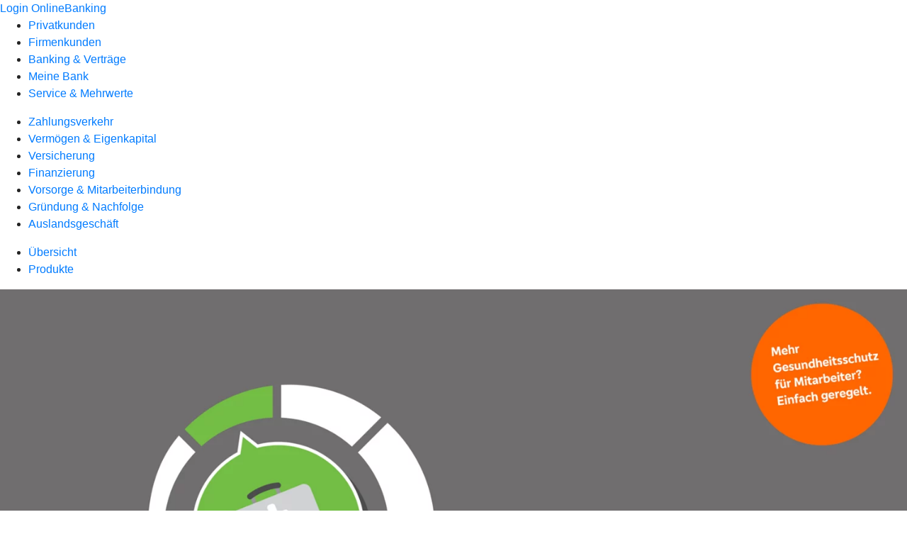

--- FILE ---
content_type: text/html
request_url: https://www.rb-ah.de/firmenkunden/vorsorge-und-mitarbeiterbindung/produkte/betriebliche-krankenversicherung-sdk.html
body_size: 170885
content:
<!DOCTYPE html><html lang="de-DE"><head><script type="text/javascript" src="/ruxitagentjs_ICA7NVfqrux_10327251022105625.js" data-dtconfig="rid=RID_1511283612|rpid=1260992820|domain=rb-ah.de|reportUrl=/rb_0133a78f-f5b1-4db1-823f-66ff76e5deae|uam=1|app=73333e4efdd05646|coo=1|owasp=1|featureHash=ICA7NVfqrux|rdnt=1|uxrgce=1|bp=3|cuc=j0no77zv|mel=100000|expw=1|dpvc=1|ssv=4|lastModification=1768938768426|tp=500,50,0|srbbv=2|agentUri=/ruxitagentjs_ICA7NVfqrux_10327251022105625.js"></script><meta charset="utf-8"><title>Betriebliche Krankenversicherung (SDK) - Raiffeisenbank Alteglofsheim-Hagelstadt eG</title><meta name="viewport" content="width=device-width,initial-scale=1"><meta name="portal_theme" content="0411_0"><meta name="domain" content=".rb-ah.de"><meta name="base_path" content="/firmenkunden/vorsorge-und-mitarbeiterbindung/produkte/betriebliche-krankenversicherung-sdk.html"><meta property="og:type" content="website"><meta name="description" content="Mit der Betrieblichen Krankenversicherung der SDK erhalten Ihre Mitarbeitenden einen Gesundheitsschutz nach Maß. Mehr dazu erfahren Sie bei Ihrer Raiffeisenbank Alteglofsheim-Hagelstadt eG."><meta property="og:description" content="Einfacher und flexibler Schutz für alle Mitarbeitenden"><meta property="og:title" content="Betriebliche Krankenversicherung"><meta property="og:image" content="https://atruvia.scene7.com/is/image/atruvia/betriebliche-krankenversicherung-sdk-ogt-1200x628?ts&#x3D;1735807223143"><meta property="og:language" content="de"><meta property="og:url" content="https://www.rb-ah.de/firmenkunden/vorsorge-und-mitarbeiterbindung/produkte/betriebliche-krankenversicherung-sdk.html"><link rel="canonical" href="https://www.rb-ah.de/firmenkunden/vorsorge-und-mitarbeiterbindung/produkte/betriebliche-krankenversicherung-sdk.html"><link rel="icon" href="https://atruvia.scene7.com/is/image/atruvia/apple-touch-icon-144x144-2"><link rel="preload" href="/kf-theme/assets?f=assets/bundle_rel.css" type="text/css" as="style"><link rel="stylesheet" href="/kf-theme/assets?f=assets/bundle_rel.css" title="kf-theme-bundle"><link rel="preload" href="/kf-theme/assets?f=assets/0411_0.css&a=LIGHT" type="text/css" as="style"><link rel="stylesheet" href="/kf-theme/assets?f=assets/0411_0.css&a=LIGHT" type="text/css" id="theme-colors"><link rel="stylesheet" href="/styles.921eef99b703e5b5.css"><link rel="modulepreload" href="/serviceproxy/homepage-cms-renderer-ui/main.js" data-automation-id="cms-renderer-ultimate-script" async></head><body><hra-root data-build-tag="26.1.6" data-env="PROD" data-renderer="cms-renderer-ultimate"><header class="hp-header"><a href="/services_cloud/portal" class="hp-portal-link" target="_blank">Login OnlineBanking</a><hra-header-nav><section slot="header-navigation"><nav class="hp-navigation" aria-label="Navigation"><ul class="nav-primary"><li><a href="/privatkunden.html" aria-label="Privatkunden">Privatkunden</a></li><li class="active"><a href="/firmenkunden.html" aria-label="Firmenkunden">Firmenkunden</a></li><li><a href="/banking-und-vertraege.html" aria-label="Banking &amp; Verträge">Banking &amp; Verträge</a></li><li><a href="/meine-bank.html" aria-label="Meine Bank">Meine Bank</a></li><li><a href="/service.html" aria-label="Service &amp; Mehrwerte">Service &amp; Mehrwerte</a></li></ul></nav><nav class="hp-navigation" aria-label="Zweite Navigationsebene"><ul class="nav-secondary"><li><a href="/firmenkunden/zahlungsverkehr.html" aria-label="Zahlungsverkehr">Zahlungsverkehr</a></li><li><a href="/firmenkunden/vermoegen-eigenkapital.html" aria-label="Vermögen &amp; Eigenkapital">Vermögen &amp; Eigenkapital</a></li><li><a href="/firmenkunden/versicherung.html" aria-label="Versicherung">Versicherung</a></li><li><a href="/firmenkunden/finanzierung.html" aria-label="Finanzierung">Finanzierung</a></li><li class="active"><a href="/firmenkunden/vorsorge-und-mitarbeiterbindung.html" aria-label="Vorsorge &amp; Mitarbeiterbindung">Vorsorge &amp; Mitarbeiterbindung</a></li><li><a href="/firmenkunden/gruendung-und-nachfolge.html" aria-label="Gründung &amp; Nachfolge">Gründung &amp; Nachfolge</a></li><li><a href="/firmenkunden/auslandsgeschaeft.html" aria-label="Auslandsgeschäft">Auslandsgeschäft</a></li></ul></nav><nav class="hp-navigation" aria-label="Dritte Navigationsebene"><ul class="nav-third"><li><a href="/firmenkunden/vorsorge-und-mitarbeiterbindung/uebersicht.html" aria-label="Übersicht">Übersicht</a></li><li class="active"><a href="/firmenkunden/vorsorge-und-mitarbeiterbindung/produkte.html" aria-label="Produkte">Produkte</a></li></ul></nav></section></hra-header-nav></header><main class="hp-main"><section class="render-containerClasses-container-xl render-containerClasses-pr-0 render-containerClasses-pl-0 render-cmsid-parsys_opener render-component-web-okp-opener-gerade-schraeg render-darstellung-gerade" data-cta-resource-type="opener" data-render-containerclasses="container-xl pr-0 pl-0" data-render-cmsid="parsys_opener" data-render-component="okp-opener-gerade-schraeg" data-render-darstellung="gerade"><article><picture><source media="(max-width: 599px)" srcset="https://atruvia.scene7.com/is/image/atruvia/betriebliche-krankenversicherung-sdk-opener-gerade-1920x768:3-2?wid=320&hei=2500&fit=constrain%2C1&dpr=off&network=on&bfc=on 320w, https://atruvia.scene7.com/is/image/atruvia/betriebliche-krankenversicherung-sdk-opener-gerade-1920x768:3-2?wid=480&hei=2500&fit=constrain%2C1&dpr=off&network=on&bfc=on 480w, https://atruvia.scene7.com/is/image/atruvia/betriebliche-krankenversicherung-sdk-opener-gerade-1920x768:3-2?wid=640&hei=2500&fit=constrain%2C1&dpr=off&network=on&bfc=on 640w, https://atruvia.scene7.com/is/image/atruvia/betriebliche-krankenversicherung-sdk-opener-gerade-1920x768:3-2?wid=800&hei=2500&fit=constrain%2C1&dpr=off&network=on&bfc=on 800w, https://atruvia.scene7.com/is/image/atruvia/betriebliche-krankenversicherung-sdk-opener-gerade-1920x768:3-2?wid=1000&hei=2500&fit=constrain%2C1&dpr=off&network=on&bfc=on 1000w, https://atruvia.scene7.com/is/image/atruvia/betriebliche-krankenversicherung-sdk-opener-gerade-1920x768:3-2?wid=1200&hei=2500&fit=constrain%2C1&dpr=off&network=on&bfc=on 1200w, https://atruvia.scene7.com/is/image/atruvia/betriebliche-krankenversicherung-sdk-opener-gerade-1920x768:3-2?wid=1400&hei=2500&fit=constrain%2C1&dpr=off&network=on&bfc=on 1400w" sizes="100vw"><source media="(min-width: 600px) and (max-width: 1023px)" srcset="https://atruvia.scene7.com/is/image/atruvia/betriebliche-krankenversicherung-sdk-opener-gerade-1920x768:3-2?wid=640&hei=2500&fit=constrain%2C1&dpr=off&network=on&bfc=on 640w, https://atruvia.scene7.com/is/image/atruvia/betriebliche-krankenversicherung-sdk-opener-gerade-1920x768:3-2?wid=768&hei=2500&fit=constrain%2C1&dpr=off&network=on&bfc=on 768w, https://atruvia.scene7.com/is/image/atruvia/betriebliche-krankenversicherung-sdk-opener-gerade-1920x768:3-2?wid=900&hei=2500&fit=constrain%2C1&dpr=off&network=on&bfc=on 900w, https://atruvia.scene7.com/is/image/atruvia/betriebliche-krankenversicherung-sdk-opener-gerade-1920x768:3-2?wid=1024&hei=2500&fit=constrain%2C1&dpr=off&network=on&bfc=on 1024w, https://atruvia.scene7.com/is/image/atruvia/betriebliche-krankenversicherung-sdk-opener-gerade-1920x768:3-2?wid=1280&hei=2500&fit=constrain%2C1&dpr=off&network=on&bfc=on 1280w, https://atruvia.scene7.com/is/image/atruvia/betriebliche-krankenversicherung-sdk-opener-gerade-1920x768:3-2?wid=1536&hei=2500&fit=constrain%2C1&dpr=off&network=on&bfc=on 1536w, https://atruvia.scene7.com/is/image/atruvia/betriebliche-krankenversicherung-sdk-opener-gerade-1920x768:3-2?wid=1792&hei=2500&fit=constrain%2C1&dpr=off&network=on&bfc=on 1792w, https://atruvia.scene7.com/is/image/atruvia/betriebliche-krankenversicherung-sdk-opener-gerade-1920x768:3-2?wid=2048&hei=2500&fit=constrain%2C1&dpr=off&network=on&bfc=on 2048w" sizes="100vw"><source media="(min-width: 1024px) and (max-width: 1199px)" srcset="https://atruvia.scene7.com/is/image/atruvia/betriebliche-krankenversicherung-sdk-opener-gerade-1920x768:5-2?wid=1200&hei=2500&fit=constrain%2C1&dpr=off&network=on&bfc=on 1200w, https://atruvia.scene7.com/is/image/atruvia/betriebliche-krankenversicherung-sdk-opener-gerade-1920x768:5-2?wid=1500&hei=2500&fit=constrain%2C1&dpr=off&network=on&bfc=on 1500w, https://atruvia.scene7.com/is/image/atruvia/betriebliche-krankenversicherung-sdk-opener-gerade-1920x768:5-2?wid=1800&hei=2500&fit=constrain%2C1&dpr=off&network=on&bfc=on 1800w, https://atruvia.scene7.com/is/image/atruvia/betriebliche-krankenversicherung-sdk-opener-gerade-1920x768:5-2?wid=2100&hei=2500&fit=constrain%2C1&dpr=off&network=on&bfc=on 2100w, https://atruvia.scene7.com/is/image/atruvia/betriebliche-krankenversicherung-sdk-opener-gerade-1920x768:5-2?wid=2400&hei=2500&fit=constrain%2C1&dpr=off&network=on&bfc=on 2400w" sizes="100vw"><source media="(min-width: 1200px) and (max-width: 1491px)" srcset="https://atruvia.scene7.com/is/image/atruvia/betriebliche-krankenversicherung-sdk-opener-gerade-1920x768:5-2?wid=1492&hei=2500&fit=constrain%2C1&dpr=off&network=on&bfc=on 1492w, https://atruvia.scene7.com/is/image/atruvia/betriebliche-krankenversicherung-sdk-opener-gerade-1920x768:5-2?wid=1865&hei=2500&fit=constrain%2C1&dpr=off&network=on&bfc=on 1865w, https://atruvia.scene7.com/is/image/atruvia/betriebliche-krankenversicherung-sdk-opener-gerade-1920x768:5-2?wid=2238&hei=2500&fit=constrain%2C1&dpr=off&network=on&bfc=on 2238w, https://atruvia.scene7.com/is/image/atruvia/betriebliche-krankenversicherung-sdk-opener-gerade-1920x768:5-2?wid=2611&hei=2500&fit=constrain%2C1&dpr=off&network=on&bfc=on 2611w, https://atruvia.scene7.com/is/image/atruvia/betriebliche-krankenversicherung-sdk-opener-gerade-1920x768:5-2?wid=2984&hei=2500&fit=constrain%2C1&dpr=off&network=on&bfc=on 2984w" sizes="100vw"><source media="(min-width: 1492px)" srcset="https://atruvia.scene7.com/is/image/atruvia/betriebliche-krankenversicherung-sdk-opener-gerade-1920x768:5-2?wid=1492&hei=2500&fit=constrain%2C1&dpr=off&network=on&bfc=on 1492w, https://atruvia.scene7.com/is/image/atruvia/betriebliche-krankenversicherung-sdk-opener-gerade-1920x768:5-2?wid=1865&hei=2500&fit=constrain%2C1&dpr=off&network=on&bfc=on 1865w, https://atruvia.scene7.com/is/image/atruvia/betriebliche-krankenversicherung-sdk-opener-gerade-1920x768:5-2?wid=2238&hei=2500&fit=constrain%2C1&dpr=off&network=on&bfc=on 2238w, https://atruvia.scene7.com/is/image/atruvia/betriebliche-krankenversicherung-sdk-opener-gerade-1920x768:5-2?wid=2611&hei=2500&fit=constrain%2C1&dpr=off&network=on&bfc=on 2611w, https://atruvia.scene7.com/is/image/atruvia/betriebliche-krankenversicherung-sdk-opener-gerade-1920x768:5-2?wid=2984&hei=2500&fit=constrain%2C1&dpr=off&network=on&bfc=on 2984w" sizes="1492px"><img src="https://atruvia.scene7.com/is/image/atruvia/betriebliche-krankenversicherung-sdk-opener-gerade-1920x768:3-2?wid&#x3D;320&amp;hei&#x3D;2500&amp;fit&#x3D;constrain%2C1&amp;dpr&#x3D;off&amp;network&#x3D;on&amp;bfc&#x3D;on" alt="Arzttasche als Symbol für die Betriebliche Krankenversicherung der SDK" title="Arzttasche als Symbol für die Betriebliche Krankenversicherung der SDK" class="image opener-gerade-schraeg-image"></picture><img src="https://atruvia.scene7.com/is/content/atruvia/sdk-logo" alt="Logo der SDK: Einfach für Ihr Leben da." title="SDK-Logo" class="opener-gerade-schraeg-logo legacy"><header><div class="cms-text render-containerClasses-container-xl render-containerClasses-pr-0 render-containerClasses-pl-0"><h1 style="text-align:left">Betriebliche Krankenversicherung<br></h1><h2 style="text-align:left">Einfach und flexibel<br></h2><p style="text-align:left">Die Betriebliche Krankenversicherung (BKV) unseres Partners SDK GESUNDWERKER bietet Gesundheitsschutz nach Maß. Entscheiden Sie sich für umfangreiche Leistungen zu attraktiven Gruppenkonditionen und bieten Sie Ihren Mitarbeitenden eine Versorgung auf Privatpatientinnen- bzw. Privatpatienten-Niveau.<br></p></div></header></article></section><div class="render-containerClasses-container render-cmsid-parsys_layout render-component-web-okp-layout render-topLevel-true render-backgroundColor-none render-layoutWidth-col-md render-direction-row render-flexClasses-justify-content-start render-flexClasses-align-items-stretch render-paddingStyle-padding-top-m render-paddingStyle-padding-right-none render-paddingStyle-padding-bottom-m render-paddingStyle-padding-left-none" data-cta-resource-type="layout" data-render-containerclasses="container" data-render-cmsid="parsys_layout" data-render-component="okp-layout" data-render-toplevel="true" data-render-backgroundcolor="none" data-render-layoutwidth="col-md" data-render-direction="row" data-render-flexclasses="justify-content-start align-items-stretch" data-render-paddingstyle="padding-top-m padding-right-none padding-bottom-m padding-left-none"><article class="render-layoutClasses-col-md render-cmsid-parsys_layout_featurebox render-component-web-okp-feature-box render-outline-false render-hintergrund-hell render-textAlign-center render-mediaType-bild render-variante-center" data-cta-resource-type="featurebox" data-render-layoutclasses="col-md" data-render-cmsid="parsys_layout_featurebox" data-render-component="okp-feature-box" data-render-outline="false" data-render-hintergrund="hell" data-render-textalign="center" data-render-mediatype="bild" data-render-variante="center"><img src="https://atruvia.scene7.com/is/content/atruvia/betriebliche-krankenversicherung-bildung-motivation-sdk-icon" alt="Drei Mitarbeitende freuen sich über die betriebliche Krankenversicherung" title="Mitarbeiter freuen sich über eine betriebliche Krankenversicherung" class="cms-image legacy"><h2 class="cms-title">Bindung und Motivation der Mitarbeitenden</h2></article><article class="render-layoutClasses-col-md render-cmsid-parsys_layout_featurebox_copy render-component-web-okp-feature-box render-outline-false render-hintergrund-hell render-textAlign-center render-mediaType-bild render-variante-center" data-cta-resource-type="featurebox" data-render-layoutclasses="col-md" data-render-cmsid="parsys_layout_featurebox_copy" data-render-component="okp-feature-box" data-render-outline="false" data-render-hintergrund="hell" data-render-textalign="center" data-render-mediatype="bild" data-render-variante="center"><img src="https://atruvia.scene7.com/is/content/atruvia/betriebliche-krankenversicherung-flexibel-sdk-icon" alt="Zwei sich kreuzende Pfeile, die nach oben zeigen" title="Zwei sich kreuzende Pfeile, die nach oben zeigen" class="cms-image legacy"><h2 class="cms-title">Flexibel wählbares Angebot</h2></article><article class="render-layoutClasses-col-md render-cmsid-parsys_layout_featurebox_copy_1962860201 render-component-web-okp-feature-box render-outline-false render-hintergrund-hell render-textAlign-center render-mediaType-bild render-variante-center" data-cta-resource-type="featurebox" data-render-layoutclasses="col-md" data-render-cmsid="parsys_layout_featurebox_copy_1962860201" data-render-component="okp-feature-box" data-render-outline="false" data-render-hintergrund="hell" data-render-textalign="center" data-render-mediatype="bild" data-render-variante="center"><img src="https://atruvia.scene7.com/is/content/atruvia/betriebliche-krankenversicherung-steuerlich-attraktiv-sdk-icon" alt="Zwei Hände, die eine Euro-Münze halten" title="Zwei Hände, die eine Euro-Münze halten" class="cms-image legacy"><h2 class="cms-title">Steuerlich attraktiv</h2></article></div><article class="render-containerClasses-container render-cmsid-parsys_stickybar render-component-web-okp-sticky-bar render-cta-true render-type-primary" data-cta-resource-type="stickybar" data-render-containerclasses="container" data-render-cmsid="parsys_stickybar" data-render-component="okp-sticky-bar" data-render-cta="true" data-render-type="primary"><nav><ul class="cms-list"><li class="render-tabid-parsys_layout_1422224024_layout_886867915_text">Details</li><li class="render-tabid-parsys_layout_264118440_text">Vorteile</li></ul></nav><a href="/service/online-services/online-termin-vereinbaren.html" target="_self" title="Zur Online-Terminvereinbarung" tabindex="-1" class="cms-button render-containerClasses-container render-type-primary"><span class="cms-label">Jetzt Termin vereinbaren</span></a></article><div class="render-containerClasses-container render-cmsid-parsys_layout_1422224024 render-component-web-okp-layout render-topLevel-true render-backgroundColor-none render-layoutWidth-col-md render-direction-row render-flexClasses-justify-content-center render-flexClasses-align-items-start render-paddingStyle-padding-top-none render-paddingStyle-padding-right-none render-paddingStyle-padding-bottom-m render-paddingStyle-padding-left-none" data-cta-resource-type="layout" data-render-containerclasses="container" data-render-cmsid="parsys_layout_1422224024" data-render-component="okp-layout" data-render-toplevel="true" data-render-backgroundcolor="none" data-render-layoutwidth="col-md" data-render-direction="row" data-render-flexclasses="justify-content-center align-items-start" data-render-paddingstyle="padding-top-none padding-right-none padding-bottom-m padding-left-none"><div class="render-layoutClasses-col-md-8 render-cmsid-parsys_layout_1422224024_layout_886867915 render-component-web-okp-layout render-topLevel-false render-backgroundColor-none render-layoutWidth-col-md-8 render-direction-row render-flexClasses-justify-content-center render-flexClasses-align-items-center render-paddingStyle-padding-top-none render-paddingStyle-padding-right-none render-paddingStyle-padding-bottom-m render-paddingStyle-padding-left-none" data-cta-resource-type="layout" data-render-layoutclasses="col-md-8" data-render-cmsid="parsys_layout_1422224024_layout_886867915" data-render-component="okp-layout" data-render-toplevel="false" data-render-backgroundcolor="none" data-render-layoutwidth="col-md-8" data-render-direction="row" data-render-flexclasses="justify-content-center align-items-center" data-render-paddingstyle="padding-top-none padding-right-none padding-bottom-m padding-left-none"><div class="render-layoutClasses-col-md-8 render-cmsid-parsys_layout_1422224024_layout_886867915_text render-component-web-okp-text" data-cta-resource-type="text" data-render-layoutclasses="col-md-8" data-render-cmsid="parsys_layout_1422224024_layout_886867915_text" data-render-component="okp-text"><h2>So funktioniert's</h2><h3 style="text-align:left">Tarifbausteine zum Kombinieren<br></h3><p style="text-align:left">Im Rahmen der Betrieblichen Krankenversicherung der SDK stehen Arbeitgebern zwei Wege zur Verfügung: die klassischen BKV-Tarife und die BudgetTarife. Beide können miteinander kombiniert werden. Das Kombimodell der SDK GESUNDWERKER bietet eine flexible Lösung aus einem arbeitgeberfinanzierten Gesundheitsbudget und optionalem arbeitnehmerfinanzierten Komplettschutz für gesetzlich krankenversicherte Mitarbeitende. Das gibt Ihnen als Arbeitgeber und Ihren Mitarbeitenden die Möglichkeit, passgenaue Lösungen zu wählen.</p></div><div class="render-layoutClasses-col-md render-cmsid-parsys_layout_1422224024_layout_886867915_image render-component-web-okp-image render-hasCaption-false" data-cta-resource-type="image" data-render-layoutclasses="col-md" data-render-cmsid="parsys_layout_1422224024_layout_886867915_image" data-render-component="okp-image" data-render-hascaption="false"><img src="https://atruvia.scene7.com/is/content/atruvia/betriebliche-krankenversicherung-so-funktionierts-sdk-icon" alt="Illustration: Glühbirne als Symbol" title="Glühbirne" class="cms-image legacy"></div></div></div><article class="render-containerClasses-container render-cmsid-parsys_accordeon_590467556 render-component-web-okp-akkordeon render-backgroundColor-keine render-variante-linksbuendig render-box-innerhalb" data-cta-resource-type="accordeon" data-render-containerclasses="container" data-render-cmsid="parsys_accordeon_590467556" data-render-component="okp-akkordeon" data-render-backgroundcolor="keine" data-render-variante="linksbuendig" data-render-box="innerhalb"><div class="render-cmsid-parsys_accordeon_590467556_accordeontab_1294205778 render-component-web-okp-akkordeon-tab render-expanded-true render-box-innerhalb" data-cta-resource-type="accordeontab" data-render-cmsid="parsys_accordeon_590467556_accordeontab_1294205778" data-render-component="okp-akkordeon-tab" data-render-expanded="true"><details><summary class="cms-title">BudgetTarife</summary><ul class="cms-list"><li class="cms-list-item"><div class="render-cmsid-parsys_accordeon_590467556_accordeontab_1294205778_text render-component-web-okp-text" data-cta-resource-type="text" data-render-cmsid="parsys_accordeon_590467556_accordeontab_1294205778_text" data-render-component="okp-text"><ul><li>Jährliches Gesundheitsbudget</li><li>Leistungen für Zahnbehandlungen und/oder ambulante Behandlungen</li><li>Drei Budgetstufen wählbar: 500 Euro, 1.000 Euro, 1.500 Euro</li></ul></div></li></ul></details></div><div class="render-cmsid-parsys_accordeon_590467556_tab render-component-web-okp-akkordeon-tab render-expanded-false render-box-innerhalb" data-cta-resource-type="accordeontab" data-render-cmsid="parsys_accordeon_590467556_tab" data-render-component="okp-akkordeon-tab" data-render-expanded="false"><details><summary class="cms-title">Zahnzusatzversicherung</summary><ul class="cms-list"><li class="cms-list-item"><div class="render-cmsid-parsys_accordeon_590467556_tab_text render-component-web-okp-text" data-cta-resource-type="text" data-render-cmsid="parsys_accordeon_590467556_tab_text" data-render-component="okp-text"><ul><li>Leistungen für Zahnersatz, Kieferorthopädie, Zahnbehandlung und Prophylaxe in allen Tarifen<br></li><li>Verzicht auf die Vorlage eines Heil- und Kostenplans</li><li>Leistungen für umfangreiche Wurzel- und Parodontosebehandlungen</li></ul></div></li></ul></details></div><div class="render-cmsid-parsys_accordeon_590467556_accordeontab render-component-web-okp-akkordeon-tab render-expanded-false render-box-innerhalb" data-cta-resource-type="accordeontab" data-render-cmsid="parsys_accordeon_590467556_accordeontab" data-render-component="okp-akkordeon-tab" data-render-expanded="false"><details><summary class="cms-title">Ambulante Versicherung</summary><ul class="cms-list"><li class="cms-list-item"><div class="render-cmsid-parsys_accordeon_590467556_accordeontab_text render-component-web-okp-text" data-cta-resource-type="text" data-render-cmsid="parsys_accordeon_590467556_accordeontab_text" data-render-component="okp-text"><ul><li>Hohe Leistungen für Brille und Lasik</li><li>Kostenübernahme für Naturheilverfahren durch Ärzte und Heilpraktiker</li><li>Zuzahlungen für Arznei-, Verband- und Heilmittel</li><li>Offener Hilfsmittelkatalog</li><li>Auslandsreise-Krankenversicherung inklusive</li></ul></div></li></ul></details></div><div class="render-cmsid-parsys_accordeon_590467556_accordeontab_1078365905 render-component-web-okp-akkordeon-tab render-expanded-false render-box-innerhalb" data-cta-resource-type="accordeontab" data-render-cmsid="parsys_accordeon_590467556_accordeontab_1078365905" data-render-component="okp-akkordeon-tab" data-render-expanded="false"><details><summary class="cms-title">Krankenhaus-Zusatzversicherung</summary><ul class="cms-list"><li class="cms-list-item"><div class="render-cmsid-parsys_accordeon_590467556_accordeontab_1078365905_text render-component-web-okp-text" data-cta-resource-type="text" data-render-cmsid="parsys_accordeon_590467556_accordeontab_1078365905_text" data-render-component="okp-text"><ul><li>Kostenübernahme für Unterbringung im Ein- oder Zweibett-Zimmer</li><li>Privatärztliche Behandlung (Chefärztin bzw. Chefarzt) möglich</li><li>Freie Krankenhauswahl</li><li>Komfortleistungen</li><li>Leistungen für ambulante stationsersetzende Operationen</li></ul></div></li></ul></details></div><div class="render-cmsid-parsys_accordeon_590467556_accordeontab_779243094 render-component-web-okp-akkordeon-tab render-expanded-false render-box-innerhalb" data-cta-resource-type="accordeontab" data-render-cmsid="parsys_accordeon_590467556_accordeontab_779243094" data-render-component="okp-akkordeon-tab" data-render-expanded="false"><details><summary class="cms-title">Krankenhaustagegeld</summary><ul class="cms-list"><li class="cms-list-item"><div class="render-cmsid-parsys_accordeon_590467556_accordeontab_779243094_text render-component-web-okp-text" data-cta-resource-type="text" data-render-cmsid="parsys_accordeon_590467556_accordeontab_779243094_text" data-render-component="okp-text"><ul><li>10 Euro Krankenhaustagegeld pro Aufenthaltstag</li></ul></div></li></ul></details></div><div class="render-cmsid-parsys_accordeon_590467556_accordeontab_2010483732 render-component-web-okp-akkordeon-tab render-expanded-false render-box-innerhalb" data-cta-resource-type="accordeontab" data-render-cmsid="parsys_accordeon_590467556_accordeontab_2010483732" data-render-component="okp-akkordeon-tab" data-render-expanded="false"><details><summary class="cms-title">Unfallergänzung</summary><ul class="cms-list"><li class="cms-list-item"><div class="render-cmsid-parsys_accordeon_590467556_accordeontab_2010483732_text render-component-web-okp-text" data-cta-resource-type="text" data-render-cmsid="parsys_accordeon_590467556_accordeontab_2010483732_text" data-render-component="okp-text"><ul><li>Bis zu 10.000 Euro für Zahnersatz, Hilfsmittel, kosmetische Operationen, Umbaukosten für Wohnung und Pkw, Bergungskosten</li></ul></div></li></ul></details></div><div class="render-cmsid-parsys_accordeon_590467556_accordeontab_1873395924 render-component-web-okp-akkordeon-tab render-expanded-false render-box-innerhalb" data-cta-resource-type="accordeontab" data-render-cmsid="parsys_accordeon_590467556_accordeontab_1873395924" data-render-component="okp-akkordeon-tab" data-render-expanded="false"><details><summary class="cms-title">Gesundheitspakete</summary><ul class="cms-list"><li class="cms-list-item"><div class="render-cmsid-parsys_accordeon_590467556_accordeontab_1873395924_text render-component-web-okp-text" data-cta-resource-type="text" data-render-cmsid="parsys_accordeon_590467556_accordeontab_1873395924_text" data-render-component="okp-text"><ul><li>Vorsorge- und Serviceleistungen als Pakete zu jeder betrieblichen Krankenversicherung zubuchbar  </li></ul></div></li></ul></details></div><div class="render-cmsid-parsys_accordeon_590467556_accordeontab_1873273225 render-component-web-okp-akkordeon-tab render-expanded-false render-box-innerhalb" data-cta-resource-type="accordeontab" data-render-cmsid="parsys_accordeon_590467556_accordeontab_1873273225" data-render-component="okp-akkordeon-tab" data-render-expanded="false"><details><summary class="cms-title">Beitragsfreistellungstarif</summary><ul class="cms-list"><li class="cms-list-item"><div class="render-cmsid-parsys_accordeon_590467556_accordeontab_1873273225_text render-component-web-okp-text" data-cta-resource-type="text" data-render-cmsid="parsys_accordeon_590467556_accordeontab_1873273225_text" data-render-component="okp-text"><ul><li>Übernahme der Beitragszahlung, wenn Ihre Mitarbeitenden länger als sechs Wochen arbeitsunfähig sind sowie bei Elternzeit, Pflegezeit oder einem Sabbatical</li></ul></div></li></ul></details></div><div class="render-cmsid-parsys_accordeon_590467556_accordeontab_2070189101 render-component-web-okp-akkordeon-tab render-expanded-false render-box-innerhalb" data-cta-resource-type="accordeontab" data-render-cmsid="parsys_accordeon_590467556_accordeontab_2070189101" data-render-component="okp-akkordeon-tab" data-render-expanded="false"><details><summary class="cms-title">ServicePLUS</summary><ul class="cms-list"><li class="cms-list-item"><div class="render-cmsid-parsys_accordeon_590467556_accordeontab_2070189101_text render-component-web-okp-text" data-cta-resource-type="text" data-render-cmsid="parsys_accordeon_590467556_accordeontab_2070189101_text" data-render-component="okp-text"><ul><li>Gesundheitsberatung</li><li>Terminservice bei Fachärztinnen und -ärzten<br></li><li>Digitaler Besuch bei einer Ärztin oder einem Arzt<br></li></ul></div></li></ul></details></div></article><div class="render-containerClasses-container render-cmsid-parsys_layout_1954501841 render-component-web-okp-layout render-topLevel-true render-backgroundColor-none render-layoutWidth-col-md render-direction-row render-flexClasses-justify-content-center render-flexClasses-align-items-start render-paddingStyle-padding-top-s render-paddingStyle-padding-right-none render-paddingStyle-padding-bottom-m render-paddingStyle-padding-left-none" data-cta-resource-type="layout" data-render-containerclasses="container" data-render-cmsid="parsys_layout_1954501841" data-render-component="okp-layout" data-render-toplevel="true" data-render-backgroundcolor="none" data-render-layoutwidth="col-md" data-render-direction="row" data-render-flexclasses="justify-content-center align-items-start" data-render-paddingstyle="padding-top-s padding-right-none padding-bottom-m padding-left-none"><div class="render-layoutClasses-col-md-8 render-cmsid-parsys_layout_1954501841_text render-component-web-okp-text" data-cta-resource-type="text" data-render-layoutclasses="col-md-8" data-render-cmsid="parsys_layout_1954501841_text" data-render-component="okp-text"><p style="text-align:left">Alle Ausführungen stellen Kurzfassungen dar. Der Umfang der einzelnen Leistungen ergibt sich aus den allgemeinen Versicherungsbedingungen des jeweiligen Tarifs.<br></p></div></div><div class="render-containerClasses-container render-cmsid-parsys_layout_264118440 render-component-web-okp-layout render-topLevel-true render-backgroundColor-none render-layoutWidth-col-md render-direction-row render-flexClasses-justify-content-center render-flexClasses-align-items-start render-paddingStyle-padding-top-m render-paddingStyle-padding-right-none render-paddingStyle-padding-bottom-none render-paddingStyle-padding-left-none" data-cta-resource-type="layout" data-render-containerclasses="container" data-render-cmsid="parsys_layout_264118440" data-render-component="okp-layout" data-render-toplevel="true" data-render-backgroundcolor="none" data-render-layoutwidth="col-md" data-render-direction="row" data-render-flexclasses="justify-content-center align-items-start" data-render-paddingstyle="padding-top-m padding-right-none padding-bottom-none padding-left-none"><div class="render-layoutClasses-col-md-8 render-cmsid-parsys_layout_264118440_text render-component-web-okp-text" data-cta-resource-type="text" data-render-layoutclasses="col-md-8" data-render-cmsid="parsys_layout_264118440_text" data-render-component="okp-text"><h2 style="text-align:left">Das zeichnet die Betriebliche Krankenversicherung der SDK aus<br></h2></div></div><div class="render-containerClasses-container render-cmsid-parsys_layout_673236066 render-component-web-okp-layout render-topLevel-true render-backgroundColor-none render-layoutWidth-col-md render-direction-row render-flexClasses-justify-content-center render-flexClasses-align-items-start render-paddingStyle-padding-top-none render-paddingStyle-padding-right-none render-paddingStyle-padding-bottom-m render-paddingStyle-padding-left-none" data-cta-resource-type="layout" data-render-containerclasses="container" data-render-cmsid="parsys_layout_673236066" data-render-component="okp-layout" data-render-toplevel="true" data-render-backgroundcolor="none" data-render-layoutwidth="col-md" data-render-direction="row" data-render-flexclasses="justify-content-center align-items-start" data-render-paddingstyle="padding-top-none padding-right-none padding-bottom-m padding-left-none"><div class="render-layoutClasses-col-md-8 render-cmsid-parsys_layout_673236066_layout_1712328188 render-component-web-okp-layout render-topLevel-false render-backgroundColor-none render-layoutWidth-col-md-8 render-direction-row render-flexClasses-align-items-start render-flexClasses-justify-content-start render-paddingStyle-padding-top-m render-paddingStyle-padding-right-none render-paddingStyle-padding-bottom-m render-paddingStyle-padding-left-none" data-cta-resource-type="layout" data-render-layoutclasses="col-md-8" data-render-cmsid="parsys_layout_673236066_layout_1712328188" data-render-component="okp-layout" data-render-toplevel="false" data-render-backgroundcolor="none" data-render-layoutwidth="col-md-8" data-render-direction="row" data-render-flexclasses="align-items-start justify-content-start" data-render-paddingstyle="padding-top-m padding-right-none padding-bottom-m padding-left-none"><div class="render-layoutClasses-col-md-6 render-cmsid-parsys_layout_673236066_layout_1712328188_layout render-component-web-okp-layout render-topLevel-false render-backgroundColor-none render-layoutWidth-col-md-6 render-direction-col render-flexClasses-align-items-sm-center render-flexClasses-justify-content-start render-paddingStyle-padding-top-s render-paddingStyle-padding-right-none render-paddingStyle-padding-bottom-m render-paddingStyle-padding-left-none" data-cta-resource-type="layout" data-render-layoutclasses="col-md-6" data-render-cmsid="parsys_layout_673236066_layout_1712328188_layout" data-render-component="okp-layout" data-render-toplevel="false" data-render-backgroundcolor="none" data-render-layoutwidth="col-md-6" data-render-direction="col" data-render-flexclasses="align-items-sm-center justify-content-start" data-render-paddingstyle="padding-top-s padding-right-none padding-bottom-m padding-left-none"><div class="render-cmsid-parsys_layout_673236066_layout_1712328188_layout_text render-component-web-okp-text" data-cta-resource-type="text" data-render-cmsid="parsys_layout_673236066_layout_1712328188_layout_text" data-render-component="okp-text"><h3 style="text-align:left">Die Vorteile für Sie als Arbeitgeber</h3><ul class="checked"><li>Weniger Ausfallzeiten Ihrer Mitarbeitenden</li><li>Steigerung der Produktivität und Senkung der Krankheitskosten</li><li>Praktische Gesundheitsmaßnahmen, die über Prävention hinausgehen</li><li>Direkt erlebbarer Mehrwert für Ihre Mitarbeitenden</li><li>Attraktive Sozialleistung ohne hohe Kosten</li><li>Positionierung als attraktiver Arbeitgeber</li><li>Möglichkeit, privatversicherte Mitarbeitende in Tarifen Zahn und Stationär zu versichern</li><li>Viele bisher nicht versicherbare Branchen wie Baugewerbe oder Pflegebranche versicherbar</li></ul></div><div class="render-cmsid-parsys_layout_673236066_layout_1712328188_layout_image render-component-web-okp-image render-hasCaption-false" data-cta-resource-type="image" data-render-cmsid="parsys_layout_673236066_layout_1712328188_layout_image" data-render-component="okp-image" data-render-hascaption="false"><img src="https://atruvia.scene7.com/is/content/atruvia/betriebliche-krankenversicherung-vorteile-arbeitgeber-sdk-icon" alt="Illustration: Offene Hand, die einen Mann hält, als Symbol für Arbeitgeber" title="Offene Hand, die einen Mann hält" class="cms-image legacy"></div></div><div class="render-layoutClasses-col-md-6 render-cmsid-parsys_layout_673236066_layout_1712328188_layout_291367432 render-component-web-okp-layout render-topLevel-false render-backgroundColor-none render-layoutWidth-col-md-6 render-direction-col render-flexClasses-align-items-sm-center render-flexClasses-justify-content-start render-paddingStyle-padding-top-s render-paddingStyle-padding-right-none render-paddingStyle-padding-bottom-m render-paddingStyle-padding-left-none" data-cta-resource-type="layout" data-render-layoutclasses="col-md-6" data-render-cmsid="parsys_layout_673236066_layout_1712328188_layout_291367432" data-render-component="okp-layout" data-render-toplevel="false" data-render-backgroundcolor="none" data-render-layoutwidth="col-md-6" data-render-direction="col" data-render-flexclasses="align-items-sm-center justify-content-start" data-render-paddingstyle="padding-top-s padding-right-none padding-bottom-m padding-left-none"><div class="render-cmsid-parsys_layout_673236066_layout_1712328188_layout_291367432_text_224379846 render-component-web-okp-text" data-cta-resource-type="text" data-render-cmsid="parsys_layout_673236066_layout_1712328188_layout_291367432_text_224379846" data-render-component="okp-text"><h3 style="text-align:left">Die Vorteile für Ihre Mitarbeitenden</h3><ul class="checked"><li>Erhalt und Verbesserung der Gesundheit</li><li>Hochwertige Betreuung im Krankheitsfall und individueller Versicherungsschutz</li><li>Ganzheitliches Konzept zur Stärkung der mentalen und körperlichen Gesundheit</li><li>Individuelle Gesundheitsdienstleitungen mit hoher Effizienz</li><li>Versicherungsschutz zu Firmenkonditionen</li><li>Gleiche Beitragshöhe für Jung und Alt (Altersgruppe 16 bis 70 Jahre) <br></li><li>Vergünstigte Konditionen auch für Familienangehörige</li><li>Verzicht auf eine Gesundheitsprüfung in vielen Fällen</li></ul></div><div class="render-cmsid-parsys_layout_673236066_layout_1712328188_layout_291367432_image render-component-web-okp-image render-hasCaption-false" data-cta-resource-type="image" data-render-cmsid="parsys_layout_673236066_layout_1712328188_layout_291367432_image" data-render-component="okp-image" data-render-hascaption="false"><img src="https://atruvia.scene7.com/is/content/atruvia/betriebliche-krankenversicherung-vorteile-mitarbeiter-sdk-icon" alt="Illustration: Umrisse von fünf Männern als Symbol für Mitarbeitende" title="Umrisse von fünf Männern" class="cms-image legacy"></div></div></div></div><article class="render-containerClasses-container render-cmsid-parsys_accordeon render-component-web-okp-akkordeon render-backgroundColor-keine render-variante-linksbuendig render-box-innerhalb" data-cta-resource-type="accordeon" data-render-containerclasses="container" data-render-cmsid="parsys_accordeon" data-render-component="okp-akkordeon" data-render-backgroundcolor="keine" data-render-variante="linksbuendig" data-render-box="innerhalb"><h2 class="cms-header">FAQ zur Betrieblichen Krankenversicherung</h2><details class="render-cmsid-parsys_accordeon_accordeonfaqtab_1718193910 render-component-web-okp-akkordeon-faq-tab render-expanded-false render-box-innerhalb" data-cta-resource-type="accordeonfaqtab" data-render-cmsid="parsys_accordeon_accordeonfaqtab_1718193910" data-render-component="okp-akkordeon-faq-tab" data-render-expanded="false"><summary class="cms-title">Wer zahlt die Beiträge?</summary><div class="cms-text"><p>Das ist abhängig von der jeweiligen Finanzierungsart: Bei einer Arbeitgeberfinanzierung übernimmt der Arbeitgeber die Beitragszahlung für den Mitarbeitenden. Die Beiträge für die Familienangehörigen wiederum trägt der Mitarbeitende selbst. Bei einer Arbeitnehmerfinanzierung erfolgt die Beitragszahlung durch die Mitarbeitenden.<br></p></div></details><details class="render-cmsid-parsys_accordeon_accordeonfaqtab render-component-web-okp-akkordeon-faq-tab render-expanded-false render-box-innerhalb" data-cta-resource-type="accordeonfaqtab" data-render-cmsid="parsys_accordeon_accordeonfaqtab" data-render-component="okp-akkordeon-faq-tab" data-render-expanded="false"><summary class="cms-title">Wer ist die Ansprechperson, wenn die Mitarbeitenden Versicherungsleistungen in Anspruch nehmen möchten?</summary><div class="cms-text"><p>Die Leistungsabwicklung erfolgt ausschließlich zwischen den Mitarbeitenden und der SDK. Der Arbeitgeber erhält keine vertraulichen Informationen wie Leistungsabrechnungen oder Diagnosen.<br></p></div></details><details class="render-cmsid-parsys_accordeon_accordeonfaqtab_1779564625 render-component-web-okp-akkordeon-faq-tab render-expanded-false render-box-innerhalb" data-cta-resource-type="accordeonfaqtab" data-render-cmsid="parsys_accordeon_accordeonfaqtab_1779564625" data-render-component="okp-akkordeon-faq-tab" data-render-expanded="false"><summary class="cms-title">Wie werden die Leistungen abgerechnet?</summary><div class="cms-text"><p>Die Mitarbeitenden senden die Originalrechnungen unter Angabe der Mitgliedsnummer und der Bankverbindung an die SDK. Sie können die Rechnungen auch per SDK-App einreichen. Die Leistungsabrechnungen erhalten die Mitarbeitenden dann per Post an ihre jeweilige Privatadresse. Die SDK überweist die Erstattungsbeträge auf die privaten Konten der Mitarbeitenden.<br></p></div></details><details class="render-cmsid-parsys_accordeon_accordeonfaqtab_472731530 render-component-web-okp-akkordeon-faq-tab render-expanded-false render-box-innerhalb" data-cta-resource-type="accordeonfaqtab" data-render-cmsid="parsys_accordeon_accordeonfaqtab_472731530" data-render-component="okp-akkordeon-faq-tab" data-render-expanded="false"><summary class="cms-title">Gibt es Wartezeiten?</summary><div class="cms-text"><p>Nein, die tariflichen Leistungen gelten ab dem ersten Tag.<br></p></div></details><details class="render-cmsid-parsys_accordeon_accordeonfaqtab_988356219 render-component-web-okp-akkordeon-faq-tab render-expanded-false render-box-innerhalb" data-cta-resource-type="accordeonfaqtab" data-render-cmsid="parsys_accordeon_accordeonfaqtab_988356219" data-render-component="okp-akkordeon-faq-tab" data-render-expanded="false"><summary class="cms-title">Wie viele Mitarbeitende müssen in einer Firma beschäftigt sein, um einen Gruppenvertrag ohne Gesundheitsprüfung anbieten zu können?</summary><div class="cms-text"><p>Die Mindestgröße liegt für alle Tarife bei fünf sozial-versicherungspflichtigen Mitarbeitenden. Bei einer Finanzierung durch den Arbeitgeber muss dabei eine Beteiligungsquote von mindestens 80 Prozent erreicht werden. Des Weiteren müssen für alle Mitarbeitenden dieselben Tarife zum selben Zeitpunkt abgeschlossen werden.<br></p></div></details><details class="render-cmsid-parsys_accordeon_accordeonfaqtab_1561292255 render-component-web-okp-akkordeon-faq-tab render-expanded-false render-box-innerhalb" data-cta-resource-type="accordeonfaqtab" data-render-cmsid="parsys_accordeon_accordeonfaqtab_1561292255" data-render-component="okp-akkordeon-faq-tab" data-render-expanded="false"><summary class="cms-title">Erhalten die Mitarbeitenden Versicherungsunterlagen?</summary><div class="cms-text"><p>Ja, alle Mitarbeitenden erhalten einen Versicherungsschein und die jeweiligen Versicherungsbedingungen.</p></div></details></article><div class="render-containerClasses-container render-cmsid-parsys_linkliste render-component-web-okp-linkliste render-darstellung-text render-position-rechts" data-cta-resource-type="linkliste" data-render-containerclasses="container" data-render-cmsid="parsys_linkliste" data-render-component="okp-linkliste" data-render-darstellung="text" data-render-position="rechts"><div><h2 class="cms-header">Das könnte Sie auch interessieren</h2><div><div class="render-cmsid-parsys_linkliste_linklisteabschnitt render-sub-linkliste-abschnitt" data-render-cmsid="parsys_linkliste_linklisteabschnitt" data-render-sub="linkliste-abschnitt"><h3 class="cms-abschnitt-header"></h3><ul><li><article class="render-component-web-okp-text-teaser render-linkType-standard render-cmsid-render-cmsid-parsys_linkliste_linklisteabschnitt_linklistelink"><h2 class="cms-title">Private Krankenversicherung</h2><a href="/privatkunden/versicherung-und-schuetzen/produkte/kranken-und-pflegeversicherung/private-krankenversicherung-sdk.html" target="_self" title="Zur Produktbeschreibung der privaten Krankenversicherung der SDK" tabindex="0" class="cms-link"><span class="cms-label">Private Krankenversicherung</span></a></article></li></ul></div></div></div></div></main><aside><section slot="contact-widget"></section></aside><footer><section class="hp-footer-branch-locator"><a href="https://suche.geno-banken.de/#/?config.api_token&#x3D;3M75Bn5sWiFXVHxReLsiGzTB&amp;config.location_type&#x3D;bank&amp;filters.bank_code&#x3D;75069055&amp;config.layout_bank_code&#x3D;75069055&amp;config.autofit&#x3D;true&amp;config.template_override&#x3D;vrb" class="hp-footer-branch-locator" slot="branch-locator"></a></section><section class="hp-footer-navigation"><hra-footer-nav><nav slot="footer-navigation" aria-label="Fußzeilennavigation"><ul class="nav-footer"><li><a href="/impressum.html" title="Impressum">Impressum</a></li><li><a href="/datenschutz.html" title="Datenschutz">Datenschutz</a></li><li><a href="/nutzungsbedingungen.html" title="Nutzungsbedingungen">Nutzungsbedingungen</a></li><li><a href="/rechtliche-hinweise.html" title="Rechtliche Hinweise">Rechtliche Hinweise</a></li><li><a href="/agb.html" title="AGB">AGB</a></li><li><a href="/barrierefreiheit.html" title="Barrierefreiheit">Barrierefreiheit</a></li></ul></nav></hra-footer-nav></section></footer></hra-root><script type="module" src="/runtime.ad50b49ea882441e.js"></script><script type="module" src="/polyfills.b8a3a6df189675a1.js"></script><script type="module" src="/main.af9fc3588495c911.js"></script><script type="application/json" data-automation-id="homepage-configuration-object">{"defaultLanguage":"de-DE","translations":[{"languageCode":"de-DE","loginButtonLabel":"Login OnlineBanking","searchBarLabel":"Filialsuche","title":"","suffix":"Raiffeisenbank Alteglofsheim-Hagelstadt eG"}],"socialMediaLinks":[],"googleVerify":"","bingVerify":"","consentLayerOptionPersonal":true,"consentLayerOptionMarketing":true,"consentLayerOptionStatistic":true,"showSearchMenu":true,"showContactMenu":true,"searchFieldMode":"","branchSearchLink":"https://suche.geno-banken.de/#/?config.api_token=3M75Bn5sWiFXVHxReLsiGzTB&#x26;config.location_type=bank&#x26;filters.bank_code=75069055&#x26;config.layout_bank_code=75069055&#x26;config.autofit=true&#x26;config.template_override=vrb","branchSearchColorScheme":"vrb","showBranchSearchMenu":true}</script><script type="application/json" data-automation-id="homepage-content">{"statusCode":200,"contentPath":"/firmenkunden/vorsorge-und-mitarbeiterbindung/produkte/betriebliche-krankenversicherung-sdk.html","error":{},"meta":{"language":"de-DE","title":"Betriebliche Krankenversicherung (SDK) - Raiffeisenbank Alteglofsheim-Hagelstadt eG","theme":"0411_0","googleVerify":"","bingVerify":"","robots":"","canonical":"https://www.rb-ah.de/firmenkunden/vorsorge-und-mitarbeiterbindung/produkte/betriebliche-krankenversicherung-sdk.html","canonicalLink":"https://www.rb-ah.de/firmenkunden/vorsorge-und-mitarbeiterbindung/produkte/betriebliche-krankenversicherung-sdk.html","branchOverviewUrl":"https://geno-banken.de/#/?config.api_token=HFfYeuAyRt8GysVt6gQxXEP3&#x26;filters.bank_code=75069055&#x26;config.template_override=vrb","favicon":"https://atruvia.scene7.com/is/image/atruvia/apple-touch-icon-144x144-2","ogTitle":"Betriebliche Krankenversicherung","ogDescription":"Einfacher und flexibler Schutz f&#xFC;r alle Mitarbeitenden","ogImage":"https://atruvia.scene7.com/is/image/atruvia/betriebliche-krankenversicherung-sdk-ogt-1200x628?ts=1735807223143","ogLanguage":"de","description":"Mit der Betrieblichen Krankenversicherung der SDK erhalten Ihre Mitarbeitenden einen Gesundheitsschutz nach Ma&#xDF;. Mehr dazu erfahren Sie bei Ihrer Raiffeisenbank Alteglofsheim-Hagelstadt eG."},"main":{"type":"cmsContent","contentPath":"/firmenkunden/vorsorge-und-mitarbeiterbindung/produkte/betriebliche-krankenversicherung-sdk.html","basePath":"/firmenkunden/vorsorge-und-mitarbeiterbindung/produkte/betriebliche-krankenversicherung-sdk.html","subRouteQuery":"","title":"Betriebliche Krankenversicherung (SDK) - Raiffeisenbank Alteglofsheim-Hagelstadt eG","language":"de-DE","noindex":false,"nofollow":false,"description":"Mit der Betrieblichen Krankenversicherung der SDK erhalten Ihre Mitarbeitenden einen Gesundheitsschutz nach Ma&#xDF;. Mehr dazu erfahren Sie bei Ihrer Raiffeisenbank Alteglofsheim-Hagelstadt eG.","ogTitle":"Betriebliche Krankenversicherung","ogDescription":"Einfacher und flexibler Schutz f&#xFC;r alle Mitarbeitenden","ogImage":"https://atruvia.scene7.com/is/image/atruvia/betriebliche-krankenversicherung-sdk-ogt-1200x628?ts=1735807223143","ogLanguage":"de","highlight":false,"header":{"navigation":[[{"title":"Privatkunden","path":"/privatkunden.html","active":false},{"title":"Firmenkunden","path":"/firmenkunden.html","active":true},{"title":"Banking &#x26; Vertr&#xE4;ge","path":"/banking-und-vertraege.html","active":false},{"title":"Meine Bank","path":"/meine-bank.html","active":false},{"title":"Service &#x26; Mehrwerte","path":"/service.html","active":false}],[{"title":"Zahlungsverkehr","path":"/firmenkunden/zahlungsverkehr.html","active":false},{"title":"Verm&#xF6;gen &#x26; Eigenkapital","path":"/firmenkunden/vermoegen-eigenkapital.html","active":false},{"title":"Versicherung","path":"/firmenkunden/versicherung.html","active":false},{"title":"Finanzierung","path":"/firmenkunden/finanzierung.html","active":false},{"title":"Vorsorge &#x26; Mitarbeiterbindung","path":"/firmenkunden/vorsorge-und-mitarbeiterbindung.html","active":true},{"title":"Gr&#xFC;ndung &#x26; Nachfolge","path":"/firmenkunden/gruendung-und-nachfolge.html","active":false},{"title":"Auslandsgesch&#xE4;ft","path":"/firmenkunden/auslandsgeschaeft.html","active":false}],[{"title":"&#xDC;bersicht","path":"/firmenkunden/vorsorge-und-mitarbeiterbindung/uebersicht.html","active":false},{"title":"Produkte","path":"/firmenkunden/vorsorge-und-mitarbeiterbindung/produkte.html","active":true}],[{"title":"Betriebliche Krankenversicherung (SDK)","path":"/firmenkunden/vorsorge-und-mitarbeiterbindung/produkte/betriebliche-krankenversicherung-sdk.html","active":true},{"title":"Mitarbeitervorsorge (VKB)","path":"/firmenkunden/vorsorge-und-mitarbeiterbindung/produkte/mitarbeitervorsorge-vkb.html","active":false}]]},"footer":{"navigation":[{"title":"Impressum","path":"/impressum.html","active":false},{"title":"Datenschutz","path":"/datenschutz.html","active":false},{"title":"Nutzungsbedingungen","path":"/nutzungsbedingungen.html","active":false},{"title":"Rechtliche Hinweise","path":"/rechtliche-hinweise.html","active":false},{"title":"AGB","path":"/agb.html","active":false},{"title":"Barrierefreiheit","path":"/barrierefreiheit.html","active":false}]},"payload":{"schema":[{"mainEntity":[{"@type":"Question","name":"Wer zahlt die Beitr&#xE4;ge?","acceptedAnswer":{"@type":"Answer","text":"&#x3C;p&#x3E;Das ist abh&#xE4;ngig von der jeweiligen Finanzierungsart: Bei einer Arbeitgeberfinanzierung &#xFC;bernimmt der Arbeitgeber die Beitragszahlung f&#xFC;r den Mitarbeitenden. Die Beitr&#xE4;ge f&#xFC;r die Familienangeh&#xF6;rigen wiederum tr&#xE4;gt der Mitarbeitende selbst. Bei einer Arbeitnehmerfinanzierung erfolgt die Beitragszahlung durch die Mitarbeitenden.&#x3C;br /&#x3E;\r\n&#x3C;/p&#x3E;\r\n"}},{"@type":"Question","name":"Wer ist die Ansprechperson, wenn die Mitarbeitenden Versicherungsleistungen in Anspruch nehmen m&#xF6;chten?","acceptedAnswer":{"@type":"Answer","text":"&#x3C;p&#x3E;Die Leistungsabwicklung erfolgt ausschlie&#xDF;lich zwischen den Mitarbeitenden und der SDK. Der Arbeitgeber erh&#xE4;lt keine vertraulichen Informationen wie Leistungsabrechnungen oder Diagnosen.&#x3C;br /&#x3E;\r\n&#x3C;/p&#x3E;\r\n"}},{"@type":"Question","name":"Wie werden die Leistungen abgerechnet?","acceptedAnswer":{"@type":"Answer","text":"&#x3C;p&#x3E;Die Mitarbeitenden senden die Originalrechnungen unter Angabe der Mitgliedsnummer und der Bankverbindung an die SDK. Sie k&#xF6;nnen die Rechnungen auch per SDK-App einreichen. Die Leistungsabrechnungen erhalten die Mitarbeitenden dann per Post an ihre jeweilige Privatadresse. Die SDK &#xFC;berweist die Erstattungsbetr&#xE4;ge auf die privaten Konten der Mitarbeitenden.&#x3C;br&#x3E;\r\n&#x3C;/p&#x3E;\r\n"}},{"@type":"Question","name":"Gibt es Wartezeiten?","acceptedAnswer":{"@type":"Answer","text":"&#x3C;p&#x3E;Nein, die tariflichen Leistungen gelten ab dem ersten Tag.&#x3C;br&#x3E;\r\n&#x3C;/p&#x3E;\r\n"}},{"@type":"Question","name":"Wie viele Mitarbeitende m&#xFC;ssen in einer Firma besch&#xE4;ftigt sein, um einen Gruppenvertrag ohne Gesundheitspr&#xFC;fung anbieten zu k&#xF6;nnen?","acceptedAnswer":{"@type":"Answer","text":"&#x3C;p&#x3E;Die Mindestgr&#xF6;&#xDF;e liegt f&#xFC;r alle Tarife bei f&#xFC;nf sozial-versicherungspflichtigen Mitarbeitenden. Bei einer Finanzierung durch den Arbeitgeber muss dabei eine Beteiligungsquote von mindestens 80 Prozent erreicht werden. Des Weiteren m&#xFC;ssen f&#xFC;r alle Mitarbeitenden dieselben Tarife zum selben Zeitpunkt abgeschlossen werden.&#x3C;br&#x3E;\r\n&#x3C;/p&#x3E;\r\n"}},{"@type":"Question","name":"Erhalten die Mitarbeitenden Versicherungsunterlagen?","acceptedAnswer":{"@type":"Answer","text":"&#x3C;p&#x3E;Ja, alle Mitarbeitenden erhalten einen Versicherungsschein und die jeweiligen Versicherungsbedingungen.&#x3C;/p&#x3E;\r\n"}}],"@type":"FAQPage","@context":"https://schema.org"}],"navigationtitle":"","oglanguage":"de","contentId":"_WB_1_cdfbf5a6-541d-4be6-872e-287b8f5c6d2c","description":"Mit der Betrieblichen Krankenversicherung der SDK erhalten Ihre Mitarbeitenden einen Gesundheitsschutz nach Ma&#xDF;. Mehr dazu erfahren Sie bei Ihrer Raiffeisenbank Alteglofsheim-Hagelstadt eG.","ogtitle":"Betriebliche Krankenversicherung","title":"Betriebliche Krankenversicherung (SDK)",":items":{"parsys":{":items":{"layout":{"backgroundColor":"none","cmsid":"parsys_layout","classes":"","containerClasses":"container","flexClasses":"justify-content-start align-items-stretch","layoutWidth":"col-md",":items":{"featurebox_copy_1962860201":{"image":{"reference":"https://atruvia.scene7.com/is/content/atruvia/betriebliche-krankenversicherung-steuerlich-attraktiv-sdk-icon?ts=1751054473269",":type":"foundation/components/image","alt":"Zwei H&#xE4;nde, die eine Euro-M&#xFC;nze halten","dm":true,"title":"Zwei H&#xE4;nde, die eine Euro-M&#xFC;nze halten","transparent":false},"outline":false,"cmsid":"parsys_layout_featurebox_copy_1962860201","titletype":"h2","layoutClasses":"col-md",":type":"webcenter/vertriebsplattform/components/web/okp/featurebox","variante":"zentriert","grafik":"Bild","link":{"nofollow":false,"external":false,"noreferrer":false,"target":"_self"},"unterueberschrift":"","hintergrund":"hell","title":"Steuerlich attraktiv"},"featurebox":{"image":{"reference":"https://atruvia.scene7.com/is/content/atruvia/betriebliche-krankenversicherung-bildung-motivation-sdk-icon?ts=1751054472692",":type":"foundation/components/image","alt":"Drei Mitarbeitende freuen sich &#xFC;ber die betriebliche Krankenversicherung","dm":true,"title":"Mitarbeiter freuen sich &#xFC;ber eine betriebliche Krankenversicherung","transparent":false},"outline":false,"cmsid":"parsys_layout_featurebox","titletype":"h2","layoutClasses":"col-md",":type":"webcenter/vertriebsplattform/components/web/okp/featurebox","variante":"zentriert","grafik":"Bild","link":{"nofollow":false,"external":false,"noreferrer":false,"target":"_self"},"unterueberschrift":"","hintergrund":"hell","title":"Bindung und Motivation der Mitarbeitenden"},"featurebox_copy":{"image":{"reference":"https://atruvia.scene7.com/is/content/atruvia/betriebliche-krankenversicherung-flexibel-sdk-icon?ts=1751054473439",":type":"foundation/components/image","alt":"Zwei sich kreuzende Pfeile, die nach oben zeigen","dm":true,"title":"Zwei sich kreuzende Pfeile, die nach oben zeigen","transparent":false},"outline":false,"cmsid":"parsys_layout_featurebox_copy","titletype":"h2","layoutClasses":"col-md",":type":"webcenter/vertriebsplattform/components/web/okp/featurebox","variante":"zentriert","grafik":"Bild","link":{"nofollow":false,"external":false,"noreferrer":false,"target":"_self"},"unterueberschrift":"","hintergrund":"hell","title":"Flexibel w&#xE4;hlbares Angebot"}},"selfAlign":"","layoutClasses":"",":type":"webcenter/vertriebsplattform/components/web/okp/layout",":itemsOrder":["featurebox","featurebox_copy","featurebox_copy_1962860201"],"topLevel":true,"direction":"row","paddingStyle":"padding:40px 0px 40px 0px;"},"layout_673236066":{"backgroundColor":"none","cmsid":"parsys_layout_673236066","classes":"","containerClasses":"container","flexClasses":"justify-content-center align-items-start","layoutWidth":"col-md",":items":{"layout_1712328188":{"backgroundColor":"none","cmsid":"parsys_layout_673236066_layout_1712328188","classes":"","flexClasses":"align-items-start justify-content-start","layoutWidth":"col-md-8",":items":{"layout":{"backgroundColor":"none","cmsid":"parsys_layout_673236066_layout_1712328188_layout","classes":"","flexClasses":"align-items-sm-center justify-content-start","layoutWidth":"col-md-6",":items":{"image":{"image":{"reference":"https://atruvia.scene7.com/is/content/atruvia/betriebliche-krankenversicherung-vorteile-arbeitgeber-sdk-icon?ts=1751054473059",":type":"foundation/components/image","alt":"Illustration: Offene Hand, die einen Mann h&#xE4;lt, als Symbol f&#xFC;r Arbeitgeber","dm":true,"title":"Offene Hand, die einen Mann h&#xE4;lt","transparent":false},"cmsid":"parsys_layout_673236066_layout_1712328188_layout_image","layoutClasses":"",":type":"webcenter/vertriebsplattform/components/web/okp/image","link":{"nofollow":false,"external":false,"noreferrer":false,"target":"_self"}},"text":{"cmsid":"parsys_layout_673236066_layout_1712328188_layout_text","layoutClasses":"",":type":"webcenter/vertriebsplattform/components/web/okp/text","text":"&#x3C;h3 style=\"text-align: left;\"&#x3E;Die Vorteile f&#xFC;r Sie als Arbeitgeber&#x3C;/h3&#x3E;\r\n&#x3C;ul class=\"checked\"&#x3E;\r\n&#x3C;li&#x3E;Weniger Ausfallzeiten Ihrer Mitarbeitenden&#x3C;/li&#x3E;\r\n&#x3C;li&#x3E;Steigerung der Produktivit&#xE4;t und Senkung der Krankheitskosten&#x3C;/li&#x3E;\r\n&#x3C;li&#x3E;Praktische Gesundheitsma&#xDF;nahmen, die &#xFC;ber Pr&#xE4;vention hinausgehen&#x3C;/li&#x3E;\r\n&#x3C;li&#x3E;Direkt erlebbarer Mehrwert f&#xFC;r Ihre Mitarbeitenden&#x3C;/li&#x3E;\r\n&#x3C;li&#x3E;Attraktive Sozialleistung ohne hohe Kosten&#x3C;/li&#x3E;\r\n&#x3C;li&#x3E;Positionierung als attraktiver Arbeitgeber&#x3C;/li&#x3E;\r\n&#x3C;li&#x3E;M&#xF6;glichkeit, privatversicherte Mitarbeitende in Tarifen Zahn und Station&#xE4;r zu versichern&#x3C;/li&#x3E;\r\n&#x3C;li&#x3E;Viele bisher nicht versicherbare Branchen wie Baugewerbe oder Pflegebranche versicherbar&#x3C;/li&#x3E;\r\n&#x3C;/ul&#x3E;\r\n"}},"selfAlign":"","layoutClasses":"col-md-6",":type":"webcenter/vertriebsplattform/components/web/okp/layout",":itemsOrder":["text","image"],"topLevel":false,"direction":"col","paddingStyle":"padding:16px 0px 40px 0px;"},"layout_291367432":{"backgroundColor":"none","cmsid":"parsys_layout_673236066_layout_1712328188_layout_291367432","classes":"","flexClasses":"align-items-sm-center justify-content-start","layoutWidth":"col-md-6",":items":{"image":{"image":{"reference":"https://atruvia.scene7.com/is/content/atruvia/betriebliche-krankenversicherung-vorteile-mitarbeiter-sdk-icon?ts=1751054472033",":type":"foundation/components/image","alt":"Illustration: Umrisse von f&#xFC;nf M&#xE4;nnern als Symbol f&#xFC;r Mitarbeitende","dm":true,"title":"Umrisse von f&#xFC;nf M&#xE4;nnern","transparent":false},"cmsid":"parsys_layout_673236066_layout_1712328188_layout_291367432_image","layoutClasses":"",":type":"webcenter/vertriebsplattform/components/web/okp/image","link":{"nofollow":false,"external":false,"noreferrer":false,"target":"_self"}},"text_224379846":{"cmsid":"parsys_layout_673236066_layout_1712328188_layout_291367432_text_224379846","layoutClasses":"",":type":"webcenter/vertriebsplattform/components/web/okp/text","text":"&#x3C;h3 style=\"text-align: left;\"&#x3E;Die Vorteile f&#xFC;r Ihre Mitarbeitenden&#x3C;/h3&#x3E;\r\n&#x3C;ul class=\"checked\"&#x3E;\r\n&#x3C;li&#x3E;Erhalt und Verbesserung der Gesundheit&#x3C;/li&#x3E;\r\n&#x3C;li&#x3E;Hochwertige Betreuung im Krankheitsfall und individueller Versicherungsschutz&#x3C;/li&#x3E;\r\n&#x3C;li&#x3E;Ganzheitliches Konzept zur St&#xE4;rkung der mentalen und k&#xF6;rperlichen Gesundheit&#x3C;/li&#x3E;\r\n&#x3C;li&#x3E;Individuelle Gesundheitsdienstleitungen mit hoher Effizienz&#x3C;/li&#x3E;\r\n&#x3C;li&#x3E;Versicherungsschutz zu Firmenkonditionen&#x3C;/li&#x3E;\r\n&#x3C;li&#x3E;Gleiche Beitragsh&#xF6;he f&#xFC;r Jung und Alt (Altersgruppe 16 bis 70 Jahre)&#x26;nbsp;&#x3C;br&#x3E;\r\n&#x3C;/li&#x3E;\r\n&#x3C;li&#x3E;Verg&#xFC;nstigte Konditionen auch f&#xFC;r Familienangeh&#xF6;rige&#x3C;/li&#x3E;\r\n&#x3C;li&#x3E;Verzicht auf eine Gesundheitspr&#xFC;fung in vielen F&#xE4;llen&#x3C;/li&#x3E;\r\n&#x3C;/ul&#x3E;\r\n"}},"selfAlign":"","layoutClasses":"col-md-6",":type":"webcenter/vertriebsplattform/components/web/okp/layout",":itemsOrder":["text_224379846","image"],"topLevel":false,"direction":"col","paddingStyle":"padding:16px 0px 40px 0px;"}},"selfAlign":"","layoutClasses":"col-md-8",":type":"webcenter/vertriebsplattform/components/web/okp/layout",":itemsOrder":["layout","layout_291367432"],"topLevel":false,"direction":"row","paddingStyle":"padding:40px 0px 40px 0px;"}},"selfAlign":"","layoutClasses":"",":type":"webcenter/vertriebsplattform/components/web/okp/layout",":itemsOrder":["layout_1712328188"],"topLevel":true,"direction":"row","paddingStyle":"padding:0px 0px 40px 0px;"},"opener":{"image":{"reference":"https://atruvia.scene7.com/is/image/atruvia/betriebliche-krankenversicherung-sdk-opener-gerade-1920x768?ts=1718985003949",":type":"foundation/components/image","alt":"Arzttasche als Symbol f&#xFC;r die Betriebliche Krankenversicherung der SDK","width":1920,"dm":true,"title":"Arzttasche als Symbol f&#xFC;r die Betriebliche Krankenversicherung der SDK","type":"PNG","transparent":false,"height":768},"hasMobileImage":false,"cmsid":"parsys_opener","layoutClasses":"",":type":"webcenter/vertriebsplattform/components/web/okp/opener","darstellung":"gerade","containerClasses":"container-xl pr-0 pl-0","logo":{"reference":"https://atruvia.scene7.com/is/content/atruvia/sdk-logo?ts=1754510496959",":type":"foundation/components/image","alt":"Logo der SDK: Einfach f&#xFC;r Ihr Leben da.","dm":true,"title":"SDK-Logo","transparent":false},"text":"&#x3C;h1 style=\"text-align: left;\"&#x3E;Betriebliche Krankenversicherung&#x3C;br /&#x3E;\r\n&#x3C;/h1&#x3E;\r\n&#x3C;h2 style=\"text-align: left;\"&#x3E;Einfach und flexibel&#x3C;br /&#x3E;\r\n&#x3C;/h2&#x3E;\r\n&#x3C;p style=\"text-align: left;\"&#x3E;Die Betriebliche Krankenversicherung (BKV) unseres Partners SDK GESUNDWERKER bietet Gesundheitsschutz nach Ma&#xDF;. Entscheiden Sie sich f&#xFC;r umfangreiche Leistungen zu attraktiven Gruppenkonditionen und bieten Sie Ihren Mitarbeitenden eine Versorgung auf Privatpatientinnen- bzw. Privatpatienten-Niveau.&#x3C;br /&#x3E;\r\n&#x3C;/p&#x3E;\r\n"},"accordeon_590467556":{":items":{"accordeontab_1078365905":{":items":{"text":{"cmsid":"parsys_accordeon_590467556_accordeontab_1078365905_text","layoutClasses":"",":type":"webcenter/vertriebsplattform/components/web/okp/text","text":"&#x3C;ul&#x3E;\r\n&#x3C;li&#x3E;Kosten&#xFC;bernahme f&#xFC;r Unterbringung im Ein- oder Zweibett-Zimmer&#x3C;/li&#x3E;\r\n&#x3C;li&#x3E;Privat&#xE4;rztliche Behandlung (Chef&#xE4;rztin bzw. Chefarzt) m&#xF6;glich&#x3C;/li&#x3E;\r\n&#x3C;li&#x3E;Freie Krankenhauswahl&#x3C;/li&#x3E;\r\n&#x3C;li&#x3E;Komfortleistungen&#x3C;/li&#x3E;\r\n&#x3C;li&#x3E;Leistungen f&#xFC;r ambulante stationsersetzende Operationen&#x3C;/li&#x3E;\r\n&#x3C;/ul&#x3E;\r\n"}},"expanded":false,"cmsid":"parsys_accordeon_590467556_accordeontab_1078365905","layoutClasses":"",":type":"webcenter/vertriebsplattform/components/web/okp/accordeontab",":itemsOrder":["text"],"title":"Krankenhaus-Zusatzversicherung"},"accordeontab":{":items":{"text":{"cmsid":"parsys_accordeon_590467556_accordeontab_text","layoutClasses":"",":type":"webcenter/vertriebsplattform/components/web/okp/text","text":"&#x3C;ul&#x3E;\r\n&#x3C;li&#x3E;Hohe Leistungen f&#xFC;r Brille und Lasik&#x3C;/li&#x3E;\r\n&#x3C;li&#x3E;Kosten&#xFC;bernahme f&#xFC;r Naturheilverfahren durch &#xC4;rzte und Heilpraktiker&#x3C;/li&#x3E;\r\n&#x3C;li&#x3E;Zuzahlungen f&#xFC;r Arznei-, Verband- und Heilmittel&#x3C;/li&#x3E;\r\n&#x3C;li&#x3E;Offener Hilfsmittelkatalog&#x3C;/li&#x3E;\r\n&#x3C;li&#x3E;Auslandsreise-Krankenversicherung inklusive&#x3C;/li&#x3E;\r\n&#x3C;/ul&#x3E;\r\n"}},"expanded":false,"cmsid":"parsys_accordeon_590467556_accordeontab","layoutClasses":"",":type":"webcenter/vertriebsplattform/components/web/okp/accordeontab",":itemsOrder":["text"],"title":"Ambulante Versicherung"},"accordeontab_2070189101":{":items":{"text":{"cmsid":"parsys_accordeon_590467556_accordeontab_2070189101_text","layoutClasses":"",":type":"webcenter/vertriebsplattform/components/web/okp/text","text":"&#x3C;ul&#x3E;\r\n&#x3C;li&#x3E;Gesundheitsberatung&#x3C;/li&#x3E;\r\n&#x3C;li&#x3E;Terminservice bei Fach&#xE4;rztinnen und -&#xE4;rzten&#x3C;br&#x3E;\r\n&#x3C;/li&#x3E;\r\n&#x3C;li&#x3E;Digitaler Besuch bei einer &#xC4;rztin oder einem Arzt&#x3C;br&#x3E;\r\n&#x3C;/li&#x3E;\r\n&#x3C;/ul&#x3E;\r\n"}},"expanded":false,"cmsid":"parsys_accordeon_590467556_accordeontab_2070189101","layoutClasses":"",":type":"webcenter/vertriebsplattform/components/web/okp/accordeontab",":itemsOrder":["text"],"title":"ServicePLUS"},"tab":{":items":{"text":{"cmsid":"parsys_accordeon_590467556_tab_text","layoutClasses":"",":type":"webcenter/vertriebsplattform/components/web/okp/text","text":"&#x3C;ul&#x3E;\r\n&#x3C;li&#x3E;Leistungen f&#xFC;r Zahnersatz, Kieferorthop&#xE4;die, Zahnbehandlung und Prophylaxe in allen Tarifen&#x3C;br&#x3E;\r\n&#x3C;/li&#x3E;\r\n&#x3C;li&#x3E;Verzicht auf die Vorlage eines Heil- und Kostenplans&#x3C;/li&#x3E;\r\n&#x3C;li&#x3E;Leistungen f&#xFC;r umfangreiche Wurzel- und Parodontosebehandlungen&#x3C;/li&#x3E;\r\n&#x3C;/ul&#x3E;\r\n"}},"expanded":false,"cmsid":"parsys_accordeon_590467556_tab","layoutClasses":"",":type":"webcenter/vertriebsplattform/components/web/okp/accordeontab",":itemsOrder":["text"],"title":"Zahnzusatzversicherung"},"accordeontab_779243094":{":items":{"text":{"cmsid":"parsys_accordeon_590467556_accordeontab_779243094_text","layoutClasses":"",":type":"webcenter/vertriebsplattform/components/web/okp/text","text":"&#x3C;ul&#x3E;\r\n&#x3C;li&#x3E;10 Euro Krankenhaustagegeld pro Aufenthaltstag&#x3C;/li&#x3E;\r\n&#x3C;/ul&#x3E;\r\n"}},"expanded":false,"cmsid":"parsys_accordeon_590467556_accordeontab_779243094","layoutClasses":"",":type":"webcenter/vertriebsplattform/components/web/okp/accordeontab",":itemsOrder":["text"],"title":"Krankenhaustagegeld"},"accordeontab_1873395924":{":items":{"text":{"cmsid":"parsys_accordeon_590467556_accordeontab_1873395924_text","layoutClasses":"",":type":"webcenter/vertriebsplattform/components/web/okp/text","text":"&#x3C;ul&#x3E;\r\n&#x3C;li&#x3E;Vorsorge- und Serviceleistungen als Pakete zu jeder betrieblichen Krankenversicherung zubuchbar &#x26;nbsp;&#x3C;/li&#x3E;\r\n&#x3C;/ul&#x3E;\r\n"}},"expanded":false,"cmsid":"parsys_accordeon_590467556_accordeontab_1873395924","layoutClasses":"",":type":"webcenter/vertriebsplattform/components/web/okp/accordeontab",":itemsOrder":["text"],"title":"Gesundheitspakete"},"accordeontab_1294205778":{":items":{"text":{"cmsid":"parsys_accordeon_590467556_accordeontab_1294205778_text","layoutClasses":"",":type":"webcenter/vertriebsplattform/components/web/okp/text","text":"&#x3C;ul&#x3E;\r\n&#x3C;li&#x3E;J&#xE4;hrliches Gesundheitsbudget&#x3C;/li&#x3E;\r\n&#x3C;li&#x3E;Leistungen f&#xFC;r Zahnbehandlungen und/oder ambulante Behandlungen&#x3C;/li&#x3E;\r\n&#x3C;li&#x3E;Drei Budgetstufen w&#xE4;hlbar: 500 Euro, 1.000 Euro, 1.500 Euro&#x3C;/li&#x3E;\r\n&#x3C;/ul&#x3E;\r\n"}},"expanded":true,"cmsid":"parsys_accordeon_590467556_accordeontab_1294205778","layoutClasses":"",":type":"webcenter/vertriebsplattform/components/web/okp/accordeontab",":itemsOrder":["text"],"title":"BudgetTarife"},"accordeontab_2010483732":{":items":{"text":{"cmsid":"parsys_accordeon_590467556_accordeontab_2010483732_text","layoutClasses":"",":type":"webcenter/vertriebsplattform/components/web/okp/text","text":"&#x3C;ul&#x3E;\r\n&#x3C;li&#x3E;Bis zu 10.000 Euro f&#xFC;r Zahnersatz, Hilfsmittel, kosmetische Operationen, Umbaukosten f&#xFC;r Wohnung und Pkw, Bergungskosten&#x3C;/li&#x3E;\r\n&#x3C;/ul&#x3E;\r\n"}},"expanded":false,"cmsid":"parsys_accordeon_590467556_accordeontab_2010483732","layoutClasses":"",":type":"webcenter/vertriebsplattform/components/web/okp/accordeontab",":itemsOrder":["text"],"title":"Unfallerg&#xE4;nzung"},"accordeontab_1873273225":{":items":{"text":{"cmsid":"parsys_accordeon_590467556_accordeontab_1873273225_text","layoutClasses":"",":type":"webcenter/vertriebsplattform/components/web/okp/text","text":"&#x3C;ul&#x3E;\r\n&#x3C;li&#x3E;&#xDC;bernahme der Beitragszahlung, wenn Ihre Mitarbeitenden l&#xE4;nger als sechs Wochen arbeitsunf&#xE4;hig sind sowie bei Elternzeit, Pflegezeit oder einem Sabbatical&#x3C;/li&#x3E;\r\n&#x3C;/ul&#x3E;\r\n"}},"expanded":false,"cmsid":"parsys_accordeon_590467556_accordeontab_1873273225","layoutClasses":"",":type":"webcenter/vertriebsplattform/components/web/okp/accordeontab",":itemsOrder":["text"],"title":"Beitragsfreistellungstarif"}},"backgroundColor":"keine","cmsid":"parsys_accordeon_590467556","layoutClasses":"",":type":"webcenter/vertriebsplattform/components/web/okp/accordeon",":itemsOrder":["accordeontab_1294205778","tab","accordeontab","accordeontab_1078365905","accordeontab_779243094","accordeontab_2010483732","accordeontab_1873395924","accordeontab_1873273225","accordeontab_2070189101"],"variante":"linksbuendig","containerClasses":"container","box":"innerhalb","headertype":"h2"},"layout_1422224024":{"backgroundColor":"none","cmsid":"parsys_layout_1422224024","classes":"","containerClasses":"container","flexClasses":"justify-content-center align-items-start","layoutWidth":"col-md",":items":{"layout_886867915":{"backgroundColor":"none","cmsid":"parsys_layout_1422224024_layout_886867915","classes":"","flexClasses":"justify-content-center align-items-center","layoutWidth":"col-md-8",":items":{"image":{"image":{"reference":"https://atruvia.scene7.com/is/content/atruvia/betriebliche-krankenversicherung-so-funktionierts-sdk-icon?ts=1751054471460",":type":"foundation/components/image","alt":"Illustration: Gl&#xFC;hbirne als Symbol","dm":true,"title":"Gl&#xFC;hbirne","transparent":false},"cmsid":"parsys_layout_1422224024_layout_886867915_image","layoutClasses":"col-md",":type":"webcenter/vertriebsplattform/components/web/okp/image","link":{"nofollow":false,"external":false,"noreferrer":false,"target":"_self"}},"text":{"cmsid":"parsys_layout_1422224024_layout_886867915_text","layoutClasses":"col-md-8",":type":"webcenter/vertriebsplattform/components/web/okp/text","sticky":"Details","text":"&#x3C;h2&#x3E;So funktioniert&#x27;s&#x3C;/h2&#x3E;\r\n&#x3C;h3 style=\"text-align: left;\"&#x3E;Tarifbausteine zum Kombinieren&#x3C;br&#x3E;\r\n&#x3C;/h3&#x3E;\r\n&#x3C;p style=\"text-align: left;\"&#x3E;Im Rahmen der Betrieblichen Krankenversicherung der SDK stehen Arbeitgebern zwei Wege zur Verf&#xFC;gung: die klassischen BKV-Tarife und die BudgetTarife. Beide k&#xF6;nnen miteinander kombiniert werden. Das Kombimodell der SDK GESUNDWERKER bietet eine flexible L&#xF6;sung aus einem arbeitgeberfinanzierten Gesundheitsbudget und optionalem arbeitnehmerfinanzierten Komplettschutz f&#xFC;r gesetzlich krankenversicherte Mitarbeitende. Das gibt Ihnen als Arbeitgeber und Ihren Mitarbeitenden die M&#xF6;glichkeit, passgenaue L&#xF6;sungen zu w&#xE4;hlen.&#x3C;/p&#x3E;\r\n"}},"selfAlign":"","layoutClasses":"col-md-8",":type":"webcenter/vertriebsplattform/components/web/okp/layout",":itemsOrder":["text","image"],"topLevel":false,"direction":"row","paddingStyle":"padding:0px 0px 40px 0px;"}},"selfAlign":"","layoutClasses":"",":type":"webcenter/vertriebsplattform/components/web/okp/layout",":itemsOrder":["layout_886867915"],"topLevel":true,"direction":"row","paddingStyle":"padding:0px 0px 40px 0px;"},"stickybar":{"cta":true,"cmsid":"parsys_stickybar","layoutClasses":"",":type":"webcenter/vertriebsplattform/components/web/okp/stickybar","containerClasses":"container","link":{"nofollow":false,"external":false,"noreferrer":false,"title":"Zur Online-Terminvereinbarung","url":"/service/online-services/online-termin-vereinbaren.html","target":"_self"},"tabs":[{"id":"parsys_layout_1422224024_layout_886867915_text","title":"Details"},{"id":"parsys_layout_264118440_text","title":"Vorteile"}],"type":"primary","title":"Jetzt Termin vereinbaren"},"layout_1954501841":{"backgroundColor":"none","cmsid":"parsys_layout_1954501841","classes":"","containerClasses":"container","flexClasses":"justify-content-center align-items-start","layoutWidth":"col-md",":items":{"text":{"cmsid":"parsys_layout_1954501841_text","layoutClasses":"col-md-8",":type":"webcenter/vertriebsplattform/components/web/okp/text","text":"&#x3C;p style=\"text-align: left;\"&#x3E;Alle Ausf&#xFC;hrungen stellen Kurzfassungen dar. Der Umfang der einzelnen Leistungen ergibt sich aus den allgemeinen Versicherungsbedingungen des jeweiligen Tarifs.&#x3C;br&#x3E;\r\n&#x3C;/p&#x3E;\r\n"}},"selfAlign":"","layoutClasses":"",":type":"webcenter/vertriebsplattform/components/web/okp/layout",":itemsOrder":["text"],"topLevel":true,"direction":"row","paddingStyle":"padding:16px 0px 40px 0px;"},"linkliste":{"image":{":type":"webcenter/hidden","dm":false,"transparent":false},"cmsid":"parsys_linkliste","darstellung":"text","containerClasses":"container","headertype":"h2","collapseTextTeasser":false,":items":{"linklisteabschnitt":{":items":{"linklistelink":{"auswahl":"standard","cmsid":"parsys_linkliste_linklisteabschnitt_linklistelink","layoutClasses":"",":type":"webcenter/vertriebsplattform/components/web/okp/linklistelink","link":{"nofollow":false,"external":false,"noreferrer":false,"title":"Zur Produktbeschreibung der privaten Krankenversicherung der SDK","url":"/privatkunden/versicherung-und-schuetzen/produkte/kranken-und-pflegeversicherung/private-krankenversicherung-sdk.html","target":"_self"},"linktitle":"Private Krankenversicherung "}},"cmsid":"parsys_linkliste_linklisteabschnitt","layoutClasses":"",":type":"webcenter/vertriebsplattform/components/web/okp/linklisteabschnitt","liste":[{"auswahl":"standard","cmsid":"parsys_linkliste_linklisteabschnitt_linklistelink","layoutClasses":"",":type":"webcenter/vertriebsplattform/components/web/okp/linklistelink","link":{"nofollow":false,"external":false,"noreferrer":false,"title":"Zur Produktbeschreibung der privaten Krankenversicherung der SDK","url":"/privatkunden/versicherung-und-schuetzen/produkte/kranken-und-pflegeversicherung/private-krankenversicherung-sdk.html","target":"_self"},"linktitle":"Private Krankenversicherung "}],":itemsOrder":["linklistelink"],"breite":""}},"layoutClasses":"",":type":"webcenter/vertriebsplattform/components/web/okp/linkliste",":itemsOrder":["linklisteabschnitt"],"collapseLinkListe":false,"header":"Das k&#xF6;nnte Sie auch interessieren","hintergrund":"","position":"rechts"},"layout_264118440":{"backgroundColor":"none","cmsid":"parsys_layout_264118440","classes":"","containerClasses":"container","flexClasses":"justify-content-center align-items-start","layoutWidth":"col-md",":items":{"text":{"cmsid":"parsys_layout_264118440_text","layoutClasses":"col-md-8",":type":"webcenter/vertriebsplattform/components/web/okp/text","sticky":"Vorteile","text":"&#x3C;h2 style=\"text-align: left;\"&#x3E;Das zeichnet die Betriebliche Krankenversicherung der SDK aus&#x3C;br&#x3E;\r\n&#x3C;/h2&#x3E;\r\n"}},"selfAlign":"","layoutClasses":"",":type":"webcenter/vertriebsplattform/components/web/okp/layout",":itemsOrder":["text"],"topLevel":true,"direction":"row","paddingStyle":"padding:40px 0px 0px 0px;"},"accordeon":{":items":{"accordeonfaqtab_472731530":{"expanded":false,"cmsid":"parsys_accordeon_accordeonfaqtab_472731530","layoutClasses":"",":type":"webcenter/vertriebsplattform/components/web/okp/accordeonfaqtab","text":"&#x3C;p&#x3E;Nein, die tariflichen Leistungen gelten ab dem ersten Tag.&#x3C;br&#x3E;\r\n&#x3C;/p&#x3E;\r\n","title":"Gibt es Wartezeiten?"},"accordeonfaqtab_1561292255":{"expanded":false,"cmsid":"parsys_accordeon_accordeonfaqtab_1561292255","layoutClasses":"",":type":"webcenter/vertriebsplattform/components/web/okp/accordeonfaqtab","text":"&#x3C;p&#x3E;Ja, alle Mitarbeitenden erhalten einen Versicherungsschein und die jeweiligen Versicherungsbedingungen.&#x3C;/p&#x3E;\r\n","title":"Erhalten die Mitarbeitenden Versicherungsunterlagen?"},"accordeonfaqtab_1779564625":{"expanded":false,"cmsid":"parsys_accordeon_accordeonfaqtab_1779564625","layoutClasses":"",":type":"webcenter/vertriebsplattform/components/web/okp/accordeonfaqtab","text":"&#x3C;p&#x3E;Die Mitarbeitenden senden die Originalrechnungen unter Angabe der Mitgliedsnummer und der Bankverbindung an die SDK. Sie k&#xF6;nnen die Rechnungen auch per SDK-App einreichen. Die Leistungsabrechnungen erhalten die Mitarbeitenden dann per Post an ihre jeweilige Privatadresse. Die SDK &#xFC;berweist die Erstattungsbetr&#xE4;ge auf die privaten Konten der Mitarbeitenden.&#x3C;br&#x3E;\r\n&#x3C;/p&#x3E;\r\n","title":"Wie werden die Leistungen abgerechnet?"},"accordeonfaqtab_988356219":{"expanded":false,"cmsid":"parsys_accordeon_accordeonfaqtab_988356219","layoutClasses":"",":type":"webcenter/vertriebsplattform/components/web/okp/accordeonfaqtab","text":"&#x3C;p&#x3E;Die Mindestgr&#xF6;&#xDF;e liegt f&#xFC;r alle Tarife bei f&#xFC;nf sozial-versicherungspflichtigen Mitarbeitenden. Bei einer Finanzierung durch den Arbeitgeber muss dabei eine Beteiligungsquote von mindestens 80 Prozent erreicht werden. Des Weiteren m&#xFC;ssen f&#xFC;r alle Mitarbeitenden dieselben Tarife zum selben Zeitpunkt abgeschlossen werden.&#x3C;br&#x3E;\r\n&#x3C;/p&#x3E;\r\n","title":"Wie viele Mitarbeitende m&#xFC;ssen in einer Firma besch&#xE4;ftigt sein, um einen Gruppenvertrag ohne Gesundheitspr&#xFC;fung anbieten zu k&#xF6;nnen?"},"accordeonfaqtab_1718193910":{"expanded":false,"cmsid":"parsys_accordeon_accordeonfaqtab_1718193910","layoutClasses":"",":type":"webcenter/vertriebsplattform/components/web/okp/accordeonfaqtab","text":"&#x3C;p&#x3E;Das ist abh&#xE4;ngig von der jeweiligen Finanzierungsart: Bei einer Arbeitgeberfinanzierung &#xFC;bernimmt der Arbeitgeber die Beitragszahlung f&#xFC;r den Mitarbeitenden. Die Beitr&#xE4;ge f&#xFC;r die Familienangeh&#xF6;rigen wiederum tr&#xE4;gt der Mitarbeitende selbst. Bei einer Arbeitnehmerfinanzierung erfolgt die Beitragszahlung durch die Mitarbeitenden.&#x3C;br /&#x3E;\r\n&#x3C;/p&#x3E;\r\n","title":"Wer zahlt die Beitr&#xE4;ge?"},"accordeonfaqtab":{"expanded":false,"cmsid":"parsys_accordeon_accordeonfaqtab","layoutClasses":"",":type":"webcenter/vertriebsplattform/components/web/okp/accordeonfaqtab","text":"&#x3C;p&#x3E;Die Leistungsabwicklung erfolgt ausschlie&#xDF;lich zwischen den Mitarbeitenden und der SDK. Der Arbeitgeber erh&#xE4;lt keine vertraulichen Informationen wie Leistungsabrechnungen oder Diagnosen.&#x3C;br /&#x3E;\r\n&#x3C;/p&#x3E;\r\n","title":"Wer ist die Ansprechperson, wenn die Mitarbeitenden Versicherungsleistungen in Anspruch nehmen m&#xF6;chten?"}},"backgroundColor":"keine","cmsid":"parsys_accordeon","layoutClasses":"",":type":"webcenter/vertriebsplattform/components/web/okp/accordeon",":itemsOrder":["accordeonfaqtab_1718193910","accordeonfaqtab","accordeonfaqtab_1779564625","accordeonfaqtab_472731530","accordeonfaqtab_988356219","accordeonfaqtab_1561292255"],"variante":"linksbuendig","containerClasses":"container","header":"FAQ zur Betrieblichen Krankenversicherung","box":"innerhalb","headertype":"h2"}},":type":"webcenter/vertriebsplattform/components/parsys",":itemsOrder":["opener","layout","stickybar","layout_1422224024","accordeon_590467556","layout_1954501841","layout_264118440","layout_673236066","accordeon","linkliste"]}},"path":"/content/vrnw/cp_2/de/content/firmenkunden/vorsorge-versicherungen/betriebliche-krankenversicherung-sdk","ogImageUrl":"https://atruvia.scene7.com/is/image/atruvia/betriebliche-krankenversicherung-sdk-ogt-1200x628?ts=1735807223143",":type":"webcenter/vertriebsplattform/pagecomponents/content",":itemsOrder":["parsys"],"ogdescription":"Einfacher und flexibler Schutz f&#xFC;r alle Mitarbeitenden","lastModified":1750837804107,"ogAlt":"Arzttasche als Symbol f&#xFC;r die Betriebliche Krankenversicherung der SDK"},"payloadHtml":"&#x3C;section class=\"render-containerClasses-container-xl render-containerClasses-pr-0 render-containerClasses-pl-0 render-cmsid-parsys_opener render-component-web-okp-opener-gerade-schraeg render-darstellung-gerade\" data-cta-resource-type=\"opener\" data-render-containerclasses=\"container-xl pr-0 pl-0\" data-render-cmsid=\"parsys_opener\" data-render-component=\"okp-opener-gerade-schraeg\" data-render-darstellung=\"gerade\"&#x3E;&#x3C;article&#x3E;&#x3C;picture&#x3E;&#x3C;source media=\"(max-width: 599px)\" srcset=\"https://atruvia.scene7.com/is/image/atruvia/betriebliche-krankenversicherung-sdk-opener-gerade-1920x768:3-2?wid=320&#x26;hei=2500&#x26;fit=constrain%2C1&#x26;dpr=off&#x26;network=on&#x26;bfc=on 320w, https://atruvia.scene7.com/is/image/atruvia/betriebliche-krankenversicherung-sdk-opener-gerade-1920x768:3-2?wid=480&#x26;hei=2500&#x26;fit=constrain%2C1&#x26;dpr=off&#x26;network=on&#x26;bfc=on 480w, https://atruvia.scene7.com/is/image/atruvia/betriebliche-krankenversicherung-sdk-opener-gerade-1920x768:3-2?wid=640&#x26;hei=2500&#x26;fit=constrain%2C1&#x26;dpr=off&#x26;network=on&#x26;bfc=on 640w, https://atruvia.scene7.com/is/image/atruvia/betriebliche-krankenversicherung-sdk-opener-gerade-1920x768:3-2?wid=800&#x26;hei=2500&#x26;fit=constrain%2C1&#x26;dpr=off&#x26;network=on&#x26;bfc=on 800w, https://atruvia.scene7.com/is/image/atruvia/betriebliche-krankenversicherung-sdk-opener-gerade-1920x768:3-2?wid=1000&#x26;hei=2500&#x26;fit=constrain%2C1&#x26;dpr=off&#x26;network=on&#x26;bfc=on 1000w, https://atruvia.scene7.com/is/image/atruvia/betriebliche-krankenversicherung-sdk-opener-gerade-1920x768:3-2?wid=1200&#x26;hei=2500&#x26;fit=constrain%2C1&#x26;dpr=off&#x26;network=on&#x26;bfc=on 1200w, https://atruvia.scene7.com/is/image/atruvia/betriebliche-krankenversicherung-sdk-opener-gerade-1920x768:3-2?wid=1400&#x26;hei=2500&#x26;fit=constrain%2C1&#x26;dpr=off&#x26;network=on&#x26;bfc=on 1400w\" sizes=\"100vw\"&#x3E;&#x3C;source media=\"(min-width: 600px) and (max-width: 1023px)\" srcset=\"https://atruvia.scene7.com/is/image/atruvia/betriebliche-krankenversicherung-sdk-opener-gerade-1920x768:3-2?wid=640&#x26;hei=2500&#x26;fit=constrain%2C1&#x26;dpr=off&#x26;network=on&#x26;bfc=on 640w, https://atruvia.scene7.com/is/image/atruvia/betriebliche-krankenversicherung-sdk-opener-gerade-1920x768:3-2?wid=768&#x26;hei=2500&#x26;fit=constrain%2C1&#x26;dpr=off&#x26;network=on&#x26;bfc=on 768w, https://atruvia.scene7.com/is/image/atruvia/betriebliche-krankenversicherung-sdk-opener-gerade-1920x768:3-2?wid=900&#x26;hei=2500&#x26;fit=constrain%2C1&#x26;dpr=off&#x26;network=on&#x26;bfc=on 900w, https://atruvia.scene7.com/is/image/atruvia/betriebliche-krankenversicherung-sdk-opener-gerade-1920x768:3-2?wid=1024&#x26;hei=2500&#x26;fit=constrain%2C1&#x26;dpr=off&#x26;network=on&#x26;bfc=on 1024w, https://atruvia.scene7.com/is/image/atruvia/betriebliche-krankenversicherung-sdk-opener-gerade-1920x768:3-2?wid=1280&#x26;hei=2500&#x26;fit=constrain%2C1&#x26;dpr=off&#x26;network=on&#x26;bfc=on 1280w, https://atruvia.scene7.com/is/image/atruvia/betriebliche-krankenversicherung-sdk-opener-gerade-1920x768:3-2?wid=1536&#x26;hei=2500&#x26;fit=constrain%2C1&#x26;dpr=off&#x26;network=on&#x26;bfc=on 1536w, https://atruvia.scene7.com/is/image/atruvia/betriebliche-krankenversicherung-sdk-opener-gerade-1920x768:3-2?wid=1792&#x26;hei=2500&#x26;fit=constrain%2C1&#x26;dpr=off&#x26;network=on&#x26;bfc=on 1792w, https://atruvia.scene7.com/is/image/atruvia/betriebliche-krankenversicherung-sdk-opener-gerade-1920x768:3-2?wid=2048&#x26;hei=2500&#x26;fit=constrain%2C1&#x26;dpr=off&#x26;network=on&#x26;bfc=on 2048w\" sizes=\"100vw\"&#x3E;&#x3C;source media=\"(min-width: 1024px) and (max-width: 1199px)\" srcset=\"https://atruvia.scene7.com/is/image/atruvia/betriebliche-krankenversicherung-sdk-opener-gerade-1920x768:5-2?wid=1200&#x26;hei=2500&#x26;fit=constrain%2C1&#x26;dpr=off&#x26;network=on&#x26;bfc=on 1200w, https://atruvia.scene7.com/is/image/atruvia/betriebliche-krankenversicherung-sdk-opener-gerade-1920x768:5-2?wid=1500&#x26;hei=2500&#x26;fit=constrain%2C1&#x26;dpr=off&#x26;network=on&#x26;bfc=on 1500w, https://atruvia.scene7.com/is/image/atruvia/betriebliche-krankenversicherung-sdk-opener-gerade-1920x768:5-2?wid=1800&#x26;hei=2500&#x26;fit=constrain%2C1&#x26;dpr=off&#x26;network=on&#x26;bfc=on 1800w, https://atruvia.scene7.com/is/image/atruvia/betriebliche-krankenversicherung-sdk-opener-gerade-1920x768:5-2?wid=2100&#x26;hei=2500&#x26;fit=constrain%2C1&#x26;dpr=off&#x26;network=on&#x26;bfc=on 2100w, https://atruvia.scene7.com/is/image/atruvia/betriebliche-krankenversicherung-sdk-opener-gerade-1920x768:5-2?wid=2400&#x26;hei=2500&#x26;fit=constrain%2C1&#x26;dpr=off&#x26;network=on&#x26;bfc=on 2400w\" sizes=\"100vw\"&#x3E;&#x3C;source media=\"(min-width: 1200px) and (max-width: 1491px)\" srcset=\"https://atruvia.scene7.com/is/image/atruvia/betriebliche-krankenversicherung-sdk-opener-gerade-1920x768:5-2?wid=1492&#x26;hei=2500&#x26;fit=constrain%2C1&#x26;dpr=off&#x26;network=on&#x26;bfc=on 1492w, https://atruvia.scene7.com/is/image/atruvia/betriebliche-krankenversicherung-sdk-opener-gerade-1920x768:5-2?wid=1865&#x26;hei=2500&#x26;fit=constrain%2C1&#x26;dpr=off&#x26;network=on&#x26;bfc=on 1865w, https://atruvia.scene7.com/is/image/atruvia/betriebliche-krankenversicherung-sdk-opener-gerade-1920x768:5-2?wid=2238&#x26;hei=2500&#x26;fit=constrain%2C1&#x26;dpr=off&#x26;network=on&#x26;bfc=on 2238w, https://atruvia.scene7.com/is/image/atruvia/betriebliche-krankenversicherung-sdk-opener-gerade-1920x768:5-2?wid=2611&#x26;hei=2500&#x26;fit=constrain%2C1&#x26;dpr=off&#x26;network=on&#x26;bfc=on 2611w, https://atruvia.scene7.com/is/image/atruvia/betriebliche-krankenversicherung-sdk-opener-gerade-1920x768:5-2?wid=2984&#x26;hei=2500&#x26;fit=constrain%2C1&#x26;dpr=off&#x26;network=on&#x26;bfc=on 2984w\" sizes=\"100vw\"&#x3E;&#x3C;source media=\"(min-width: 1492px)\" srcset=\"https://atruvia.scene7.com/is/image/atruvia/betriebliche-krankenversicherung-sdk-opener-gerade-1920x768:5-2?wid=1492&#x26;hei=2500&#x26;fit=constrain%2C1&#x26;dpr=off&#x26;network=on&#x26;bfc=on 1492w, https://atruvia.scene7.com/is/image/atruvia/betriebliche-krankenversicherung-sdk-opener-gerade-1920x768:5-2?wid=1865&#x26;hei=2500&#x26;fit=constrain%2C1&#x26;dpr=off&#x26;network=on&#x26;bfc=on 1865w, https://atruvia.scene7.com/is/image/atruvia/betriebliche-krankenversicherung-sdk-opener-gerade-1920x768:5-2?wid=2238&#x26;hei=2500&#x26;fit=constrain%2C1&#x26;dpr=off&#x26;network=on&#x26;bfc=on 2238w, https://atruvia.scene7.com/is/image/atruvia/betriebliche-krankenversicherung-sdk-opener-gerade-1920x768:5-2?wid=2611&#x26;hei=2500&#x26;fit=constrain%2C1&#x26;dpr=off&#x26;network=on&#x26;bfc=on 2611w, https://atruvia.scene7.com/is/image/atruvia/betriebliche-krankenversicherung-sdk-opener-gerade-1920x768:5-2?wid=2984&#x26;hei=2500&#x26;fit=constrain%2C1&#x26;dpr=off&#x26;network=on&#x26;bfc=on 2984w\" sizes=\"1492px\"&#x3E;&#x3C;img src=\"https://atruvia.scene7.com/is/image/atruvia/betriebliche-krankenversicherung-sdk-opener-gerade-1920x768:3-2?wid&#x26;#x3D;320&#x26;amp;hei&#x26;#x3D;2500&#x26;amp;fit&#x26;#x3D;constrain%2C1&#x26;amp;dpr&#x26;#x3D;off&#x26;amp;network&#x26;#x3D;on&#x26;amp;bfc&#x26;#x3D;on\" alt=\"Arzttasche als Symbol f&#xFC;r die Betriebliche Krankenversicherung der SDK\" title=\"Arzttasche als Symbol f&#xFC;r die Betriebliche Krankenversicherung der SDK\" class=\"image opener-gerade-schraeg-image\"&#x3E;&#x3C;/picture&#x3E;&#x3C;img src=\"https://atruvia.scene7.com/is/content/atruvia/sdk-logo\" alt=\"Logo der SDK: Einfach f&#xFC;r Ihr Leben da.\" title=\"SDK-Logo\" class=\"opener-gerade-schraeg-logo legacy\"&#x3E;&#x3C;header&#x3E;&#x3C;div class=\"cms-text render-containerClasses-container-xl render-containerClasses-pr-0 render-containerClasses-pl-0\"&#x3E;&#x3C;h1 style=\"text-align:left\"&#x3E;Betriebliche Krankenversicherung&#x3C;br&#x3E;&#x3C;/h1&#x3E;&#x3C;h2 style=\"text-align:left\"&#x3E;Einfach und flexibel&#x3C;br&#x3E;&#x3C;/h2&#x3E;&#x3C;p style=\"text-align:left\"&#x3E;Die Betriebliche Krankenversicherung (BKV) unseres Partners SDK GESUNDWERKER bietet Gesundheitsschutz nach Ma&#xDF;. Entscheiden Sie sich f&#xFC;r umfangreiche Leistungen zu attraktiven Gruppenkonditionen und bieten Sie Ihren Mitarbeitenden eine Versorgung auf Privatpatientinnen- bzw. Privatpatienten-Niveau.&#x3C;br&#x3E;&#x3C;/p&#x3E;&#x3C;/div&#x3E;&#x3C;/header&#x3E;&#x3C;/article&#x3E;&#x3C;/section&#x3E;&#x3C;div class=\"render-containerClasses-container render-cmsid-parsys_layout render-component-web-okp-layout render-topLevel-true render-backgroundColor-none render-layoutWidth-col-md render-direction-row render-flexClasses-justify-content-start render-flexClasses-align-items-stretch render-paddingStyle-padding-top-m render-paddingStyle-padding-right-none render-paddingStyle-padding-bottom-m render-paddingStyle-padding-left-none\" data-cta-resource-type=\"layout\" data-render-containerclasses=\"container\" data-render-cmsid=\"parsys_layout\" data-render-component=\"okp-layout\" data-render-toplevel=\"true\" data-render-backgroundcolor=\"none\" data-render-layoutwidth=\"col-md\" data-render-direction=\"row\" data-render-flexclasses=\"justify-content-start align-items-stretch\" data-render-paddingstyle=\"padding-top-m padding-right-none padding-bottom-m padding-left-none\"&#x3E;&#x3C;article class=\"render-layoutClasses-col-md render-cmsid-parsys_layout_featurebox render-component-web-okp-feature-box render-outline-false render-hintergrund-hell render-textAlign-center render-mediaType-bild render-variante-center\" data-cta-resource-type=\"featurebox\" data-render-layoutclasses=\"col-md\" data-render-cmsid=\"parsys_layout_featurebox\" data-render-component=\"okp-feature-box\" data-render-outline=\"false\" data-render-hintergrund=\"hell\" data-render-textalign=\"center\" data-render-mediatype=\"bild\" data-render-variante=\"center\"&#x3E;&#x3C;img src=\"https://atruvia.scene7.com/is/content/atruvia/betriebliche-krankenversicherung-bildung-motivation-sdk-icon\" alt=\"Drei Mitarbeitende freuen sich &#xFC;ber die betriebliche Krankenversicherung\" title=\"Mitarbeiter freuen sich &#xFC;ber eine betriebliche Krankenversicherung\" class=\"cms-image legacy\"&#x3E;&#x3C;h2 class=\"cms-title\"&#x3E;Bindung und Motivation der Mitarbeitenden&#x3C;/h2&#x3E;&#x3C;/article&#x3E;&#x3C;article class=\"render-layoutClasses-col-md render-cmsid-parsys_layout_featurebox_copy render-component-web-okp-feature-box render-outline-false render-hintergrund-hell render-textAlign-center render-mediaType-bild render-variante-center\" data-cta-resource-type=\"featurebox\" data-render-layoutclasses=\"col-md\" data-render-cmsid=\"parsys_layout_featurebox_copy\" data-render-component=\"okp-feature-box\" data-render-outline=\"false\" data-render-hintergrund=\"hell\" data-render-textalign=\"center\" data-render-mediatype=\"bild\" data-render-variante=\"center\"&#x3E;&#x3C;img src=\"https://atruvia.scene7.com/is/content/atruvia/betriebliche-krankenversicherung-flexibel-sdk-icon\" alt=\"Zwei sich kreuzende Pfeile, die nach oben zeigen\" title=\"Zwei sich kreuzende Pfeile, die nach oben zeigen\" class=\"cms-image legacy\"&#x3E;&#x3C;h2 class=\"cms-title\"&#x3E;Flexibel w&#xE4;hlbares Angebot&#x3C;/h2&#x3E;&#x3C;/article&#x3E;&#x3C;article class=\"render-layoutClasses-col-md render-cmsid-parsys_layout_featurebox_copy_1962860201 render-component-web-okp-feature-box render-outline-false render-hintergrund-hell render-textAlign-center render-mediaType-bild render-variante-center\" data-cta-resource-type=\"featurebox\" data-render-layoutclasses=\"col-md\" data-render-cmsid=\"parsys_layout_featurebox_copy_1962860201\" data-render-component=\"okp-feature-box\" data-render-outline=\"false\" data-render-hintergrund=\"hell\" data-render-textalign=\"center\" data-render-mediatype=\"bild\" data-render-variante=\"center\"&#x3E;&#x3C;img src=\"https://atruvia.scene7.com/is/content/atruvia/betriebliche-krankenversicherung-steuerlich-attraktiv-sdk-icon\" alt=\"Zwei H&#xE4;nde, die eine Euro-M&#xFC;nze halten\" title=\"Zwei H&#xE4;nde, die eine Euro-M&#xFC;nze halten\" class=\"cms-image legacy\"&#x3E;&#x3C;h2 class=\"cms-title\"&#x3E;Steuerlich attraktiv&#x3C;/h2&#x3E;&#x3C;/article&#x3E;&#x3C;/div&#x3E;&#x3C;article class=\"render-containerClasses-container render-cmsid-parsys_stickybar render-component-web-okp-sticky-bar render-cta-true render-type-primary\" data-cta-resource-type=\"stickybar\" data-render-containerclasses=\"container\" data-render-cmsid=\"parsys_stickybar\" data-render-component=\"okp-sticky-bar\" data-render-cta=\"true\" data-render-type=\"primary\"&#x3E;&#x3C;nav&#x3E;&#x3C;ul class=\"cms-list\"&#x3E;&#x3C;li class=\"render-tabid-parsys_layout_1422224024_layout_886867915_text\"&#x3E;Details&#x3C;/li&#x3E;&#x3C;li class=\"render-tabid-parsys_layout_264118440_text\"&#x3E;Vorteile&#x3C;/li&#x3E;&#x3C;/ul&#x3E;&#x3C;/nav&#x3E;&#x3C;a href=\"/service/online-services/online-termin-vereinbaren.html\" target=\"_self\" title=\"Zur Online-Terminvereinbarung\" tabindex=\"-1\" class=\"cms-button render-containerClasses-container render-type-primary\"&#x3E;&#x3C;span class=\"cms-label\"&#x3E;Jetzt Termin vereinbaren&#x3C;/span&#x3E;&#x3C;/a&#x3E;&#x3C;/article&#x3E;&#x3C;div class=\"render-containerClasses-container render-cmsid-parsys_layout_1422224024 render-component-web-okp-layout render-topLevel-true render-backgroundColor-none render-layoutWidth-col-md render-direction-row render-flexClasses-justify-content-center render-flexClasses-align-items-start render-paddingStyle-padding-top-none render-paddingStyle-padding-right-none render-paddingStyle-padding-bottom-m render-paddingStyle-padding-left-none\" data-cta-resource-type=\"layout\" data-render-containerclasses=\"container\" data-render-cmsid=\"parsys_layout_1422224024\" data-render-component=\"okp-layout\" data-render-toplevel=\"true\" data-render-backgroundcolor=\"none\" data-render-layoutwidth=\"col-md\" data-render-direction=\"row\" data-render-flexclasses=\"justify-content-center align-items-start\" data-render-paddingstyle=\"padding-top-none padding-right-none padding-bottom-m padding-left-none\"&#x3E;&#x3C;div class=\"render-layoutClasses-col-md-8 render-cmsid-parsys_layout_1422224024_layout_886867915 render-component-web-okp-layout render-topLevel-false render-backgroundColor-none render-layoutWidth-col-md-8 render-direction-row render-flexClasses-justify-content-center render-flexClasses-align-items-center render-paddingStyle-padding-top-none render-paddingStyle-padding-right-none render-paddingStyle-padding-bottom-m render-paddingStyle-padding-left-none\" data-cta-resource-type=\"layout\" data-render-layoutclasses=\"col-md-8\" data-render-cmsid=\"parsys_layout_1422224024_layout_886867915\" data-render-component=\"okp-layout\" data-render-toplevel=\"false\" data-render-backgroundcolor=\"none\" data-render-layoutwidth=\"col-md-8\" data-render-direction=\"row\" data-render-flexclasses=\"justify-content-center align-items-center\" data-render-paddingstyle=\"padding-top-none padding-right-none padding-bottom-m padding-left-none\"&#x3E;&#x3C;div class=\"render-layoutClasses-col-md-8 render-cmsid-parsys_layout_1422224024_layout_886867915_text render-component-web-okp-text\" data-cta-resource-type=\"text\" data-render-layoutclasses=\"col-md-8\" data-render-cmsid=\"parsys_layout_1422224024_layout_886867915_text\" data-render-component=\"okp-text\"&#x3E;&#x3C;h2&#x3E;So funktioniert&#x27;s&#x3C;/h2&#x3E;&#x3C;h3 style=\"text-align:left\"&#x3E;Tarifbausteine zum Kombinieren&#x3C;br&#x3E;&#x3C;/h3&#x3E;&#x3C;p style=\"text-align:left\"&#x3E;Im Rahmen der Betrieblichen Krankenversicherung der SDK stehen Arbeitgebern zwei Wege zur Verf&#xFC;gung: die klassischen BKV-Tarife und die BudgetTarife. Beide k&#xF6;nnen miteinander kombiniert werden. Das Kombimodell der SDK GESUNDWERKER bietet eine flexible L&#xF6;sung aus einem arbeitgeberfinanzierten Gesundheitsbudget und optionalem arbeitnehmerfinanzierten Komplettschutz f&#xFC;r gesetzlich krankenversicherte Mitarbeitende. Das gibt Ihnen als Arbeitgeber und Ihren Mitarbeitenden die M&#xF6;glichkeit, passgenaue L&#xF6;sungen zu w&#xE4;hlen.&#x3C;/p&#x3E;&#x3C;/div&#x3E;&#x3C;div class=\"render-layoutClasses-col-md render-cmsid-parsys_layout_1422224024_layout_886867915_image render-component-web-okp-image render-hasCaption-false\" data-cta-resource-type=\"image\" data-render-layoutclasses=\"col-md\" data-render-cmsid=\"parsys_layout_1422224024_layout_886867915_image\" data-render-component=\"okp-image\" data-render-hascaption=\"false\"&#x3E;&#x3C;img src=\"https://atruvia.scene7.com/is/content/atruvia/betriebliche-krankenversicherung-so-funktionierts-sdk-icon\" alt=\"Illustration: Gl&#xFC;hbirne als Symbol\" title=\"Gl&#xFC;hbirne\" class=\"cms-image legacy\"&#x3E;&#x3C;/div&#x3E;&#x3C;/div&#x3E;&#x3C;/div&#x3E;&#x3C;article class=\"render-containerClasses-container render-cmsid-parsys_accordeon_590467556 render-component-web-okp-akkordeon render-backgroundColor-keine render-variante-linksbuendig render-box-innerhalb\" data-cta-resource-type=\"accordeon\" data-render-containerclasses=\"container\" data-render-cmsid=\"parsys_accordeon_590467556\" data-render-component=\"okp-akkordeon\" data-render-backgroundcolor=\"keine\" data-render-variante=\"linksbuendig\" data-render-box=\"innerhalb\"&#x3E;&#x3C;div class=\"render-cmsid-parsys_accordeon_590467556_accordeontab_1294205778 render-component-web-okp-akkordeon-tab render-expanded-true render-box-innerhalb\" data-cta-resource-type=\"accordeontab\" data-render-cmsid=\"parsys_accordeon_590467556_accordeontab_1294205778\" data-render-component=\"okp-akkordeon-tab\" data-render-expanded=\"true\"&#x3E;&#x3C;details&#x3E;&#x3C;summary class=\"cms-title\"&#x3E;BudgetTarife&#x3C;/summary&#x3E;&#x3C;ul class=\"cms-list\"&#x3E;&#x3C;li class=\"cms-list-item\"&#x3E;&#x3C;div class=\"render-cmsid-parsys_accordeon_590467556_accordeontab_1294205778_text render-component-web-okp-text\" data-cta-resource-type=\"text\" data-render-cmsid=\"parsys_accordeon_590467556_accordeontab_1294205778_text\" data-render-component=\"okp-text\"&#x3E;&#x3C;ul&#x3E;&#x3C;li&#x3E;J&#xE4;hrliches Gesundheitsbudget&#x3C;/li&#x3E;&#x3C;li&#x3E;Leistungen f&#xFC;r Zahnbehandlungen und/oder ambulante Behandlungen&#x3C;/li&#x3E;&#x3C;li&#x3E;Drei Budgetstufen w&#xE4;hlbar: 500 Euro, 1.000 Euro, 1.500 Euro&#x3C;/li&#x3E;&#x3C;/ul&#x3E;&#x3C;/div&#x3E;&#x3C;/li&#x3E;&#x3C;/ul&#x3E;&#x3C;/details&#x3E;&#x3C;/div&#x3E;&#x3C;div class=\"render-cmsid-parsys_accordeon_590467556_tab render-component-web-okp-akkordeon-tab render-expanded-false render-box-innerhalb\" data-cta-resource-type=\"accordeontab\" data-render-cmsid=\"parsys_accordeon_590467556_tab\" data-render-component=\"okp-akkordeon-tab\" data-render-expanded=\"false\"&#x3E;&#x3C;details&#x3E;&#x3C;summary class=\"cms-title\"&#x3E;Zahnzusatzversicherung&#x3C;/summary&#x3E;&#x3C;ul class=\"cms-list\"&#x3E;&#x3C;li class=\"cms-list-item\"&#x3E;&#x3C;div class=\"render-cmsid-parsys_accordeon_590467556_tab_text render-component-web-okp-text\" data-cta-resource-type=\"text\" data-render-cmsid=\"parsys_accordeon_590467556_tab_text\" data-render-component=\"okp-text\"&#x3E;&#x3C;ul&#x3E;&#x3C;li&#x3E;Leistungen f&#xFC;r Zahnersatz, Kieferorthop&#xE4;die, Zahnbehandlung und Prophylaxe in allen Tarifen&#x3C;br&#x3E;&#x3C;/li&#x3E;&#x3C;li&#x3E;Verzicht auf die Vorlage eines Heil- und Kostenplans&#x3C;/li&#x3E;&#x3C;li&#x3E;Leistungen f&#xFC;r umfangreiche Wurzel- und Parodontosebehandlungen&#x3C;/li&#x3E;&#x3C;/ul&#x3E;&#x3C;/div&#x3E;&#x3C;/li&#x3E;&#x3C;/ul&#x3E;&#x3C;/details&#x3E;&#x3C;/div&#x3E;&#x3C;div class=\"render-cmsid-parsys_accordeon_590467556_accordeontab render-component-web-okp-akkordeon-tab render-expanded-false render-box-innerhalb\" data-cta-resource-type=\"accordeontab\" data-render-cmsid=\"parsys_accordeon_590467556_accordeontab\" data-render-component=\"okp-akkordeon-tab\" data-render-expanded=\"false\"&#x3E;&#x3C;details&#x3E;&#x3C;summary class=\"cms-title\"&#x3E;Ambulante Versicherung&#x3C;/summary&#x3E;&#x3C;ul class=\"cms-list\"&#x3E;&#x3C;li class=\"cms-list-item\"&#x3E;&#x3C;div class=\"render-cmsid-parsys_accordeon_590467556_accordeontab_text render-component-web-okp-text\" data-cta-resource-type=\"text\" data-render-cmsid=\"parsys_accordeon_590467556_accordeontab_text\" data-render-component=\"okp-text\"&#x3E;&#x3C;ul&#x3E;&#x3C;li&#x3E;Hohe Leistungen f&#xFC;r Brille und Lasik&#x3C;/li&#x3E;&#x3C;li&#x3E;Kosten&#xFC;bernahme f&#xFC;r Naturheilverfahren durch &#xC4;rzte und Heilpraktiker&#x3C;/li&#x3E;&#x3C;li&#x3E;Zuzahlungen f&#xFC;r Arznei-, Verband- und Heilmittel&#x3C;/li&#x3E;&#x3C;li&#x3E;Offener Hilfsmittelkatalog&#x3C;/li&#x3E;&#x3C;li&#x3E;Auslandsreise-Krankenversicherung inklusive&#x3C;/li&#x3E;&#x3C;/ul&#x3E;&#x3C;/div&#x3E;&#x3C;/li&#x3E;&#x3C;/ul&#x3E;&#x3C;/details&#x3E;&#x3C;/div&#x3E;&#x3C;div class=\"render-cmsid-parsys_accordeon_590467556_accordeontab_1078365905 render-component-web-okp-akkordeon-tab render-expanded-false render-box-innerhalb\" data-cta-resource-type=\"accordeontab\" data-render-cmsid=\"parsys_accordeon_590467556_accordeontab_1078365905\" data-render-component=\"okp-akkordeon-tab\" data-render-expanded=\"false\"&#x3E;&#x3C;details&#x3E;&#x3C;summary class=\"cms-title\"&#x3E;Krankenhaus-Zusatzversicherung&#x3C;/summary&#x3E;&#x3C;ul class=\"cms-list\"&#x3E;&#x3C;li class=\"cms-list-item\"&#x3E;&#x3C;div class=\"render-cmsid-parsys_accordeon_590467556_accordeontab_1078365905_text render-component-web-okp-text\" data-cta-resource-type=\"text\" data-render-cmsid=\"parsys_accordeon_590467556_accordeontab_1078365905_text\" data-render-component=\"okp-text\"&#x3E;&#x3C;ul&#x3E;&#x3C;li&#x3E;Kosten&#xFC;bernahme f&#xFC;r Unterbringung im Ein- oder Zweibett-Zimmer&#x3C;/li&#x3E;&#x3C;li&#x3E;Privat&#xE4;rztliche Behandlung (Chef&#xE4;rztin bzw. Chefarzt) m&#xF6;glich&#x3C;/li&#x3E;&#x3C;li&#x3E;Freie Krankenhauswahl&#x3C;/li&#x3E;&#x3C;li&#x3E;Komfortleistungen&#x3C;/li&#x3E;&#x3C;li&#x3E;Leistungen f&#xFC;r ambulante stationsersetzende Operationen&#x3C;/li&#x3E;&#x3C;/ul&#x3E;&#x3C;/div&#x3E;&#x3C;/li&#x3E;&#x3C;/ul&#x3E;&#x3C;/details&#x3E;&#x3C;/div&#x3E;&#x3C;div class=\"render-cmsid-parsys_accordeon_590467556_accordeontab_779243094 render-component-web-okp-akkordeon-tab render-expanded-false render-box-innerhalb\" data-cta-resource-type=\"accordeontab\" data-render-cmsid=\"parsys_accordeon_590467556_accordeontab_779243094\" data-render-component=\"okp-akkordeon-tab\" data-render-expanded=\"false\"&#x3E;&#x3C;details&#x3E;&#x3C;summary class=\"cms-title\"&#x3E;Krankenhaustagegeld&#x3C;/summary&#x3E;&#x3C;ul class=\"cms-list\"&#x3E;&#x3C;li class=\"cms-list-item\"&#x3E;&#x3C;div class=\"render-cmsid-parsys_accordeon_590467556_accordeontab_779243094_text render-component-web-okp-text\" data-cta-resource-type=\"text\" data-render-cmsid=\"parsys_accordeon_590467556_accordeontab_779243094_text\" data-render-component=\"okp-text\"&#x3E;&#x3C;ul&#x3E;&#x3C;li&#x3E;10 Euro Krankenhaustagegeld pro Aufenthaltstag&#x3C;/li&#x3E;&#x3C;/ul&#x3E;&#x3C;/div&#x3E;&#x3C;/li&#x3E;&#x3C;/ul&#x3E;&#x3C;/details&#x3E;&#x3C;/div&#x3E;&#x3C;div class=\"render-cmsid-parsys_accordeon_590467556_accordeontab_2010483732 render-component-web-okp-akkordeon-tab render-expanded-false render-box-innerhalb\" data-cta-resource-type=\"accordeontab\" data-render-cmsid=\"parsys_accordeon_590467556_accordeontab_2010483732\" data-render-component=\"okp-akkordeon-tab\" data-render-expanded=\"false\"&#x3E;&#x3C;details&#x3E;&#x3C;summary class=\"cms-title\"&#x3E;Unfallerg&#xE4;nzung&#x3C;/summary&#x3E;&#x3C;ul class=\"cms-list\"&#x3E;&#x3C;li class=\"cms-list-item\"&#x3E;&#x3C;div class=\"render-cmsid-parsys_accordeon_590467556_accordeontab_2010483732_text render-component-web-okp-text\" data-cta-resource-type=\"text\" data-render-cmsid=\"parsys_accordeon_590467556_accordeontab_2010483732_text\" data-render-component=\"okp-text\"&#x3E;&#x3C;ul&#x3E;&#x3C;li&#x3E;Bis zu 10.000 Euro f&#xFC;r Zahnersatz, Hilfsmittel, kosmetische Operationen, Umbaukosten f&#xFC;r Wohnung und Pkw, Bergungskosten&#x3C;/li&#x3E;&#x3C;/ul&#x3E;&#x3C;/div&#x3E;&#x3C;/li&#x3E;&#x3C;/ul&#x3E;&#x3C;/details&#x3E;&#x3C;/div&#x3E;&#x3C;div class=\"render-cmsid-parsys_accordeon_590467556_accordeontab_1873395924 render-component-web-okp-akkordeon-tab render-expanded-false render-box-innerhalb\" data-cta-resource-type=\"accordeontab\" data-render-cmsid=\"parsys_accordeon_590467556_accordeontab_1873395924\" data-render-component=\"okp-akkordeon-tab\" data-render-expanded=\"false\"&#x3E;&#x3C;details&#x3E;&#x3C;summary class=\"cms-title\"&#x3E;Gesundheitspakete&#x3C;/summary&#x3E;&#x3C;ul class=\"cms-list\"&#x3E;&#x3C;li class=\"cms-list-item\"&#x3E;&#x3C;div class=\"render-cmsid-parsys_accordeon_590467556_accordeontab_1873395924_text render-component-web-okp-text\" data-cta-resource-type=\"text\" data-render-cmsid=\"parsys_accordeon_590467556_accordeontab_1873395924_text\" data-render-component=\"okp-text\"&#x3E;&#x3C;ul&#x3E;&#x3C;li&#x3E;Vorsorge- und Serviceleistungen als Pakete zu jeder betrieblichen Krankenversicherung zubuchbar &#xA0;&#x3C;/li&#x3E;&#x3C;/ul&#x3E;&#x3C;/div&#x3E;&#x3C;/li&#x3E;&#x3C;/ul&#x3E;&#x3C;/details&#x3E;&#x3C;/div&#x3E;&#x3C;div class=\"render-cmsid-parsys_accordeon_590467556_accordeontab_1873273225 render-component-web-okp-akkordeon-tab render-expanded-false render-box-innerhalb\" data-cta-resource-type=\"accordeontab\" data-render-cmsid=\"parsys_accordeon_590467556_accordeontab_1873273225\" data-render-component=\"okp-akkordeon-tab\" data-render-expanded=\"false\"&#x3E;&#x3C;details&#x3E;&#x3C;summary class=\"cms-title\"&#x3E;Beitragsfreistellungstarif&#x3C;/summary&#x3E;&#x3C;ul class=\"cms-list\"&#x3E;&#x3C;li class=\"cms-list-item\"&#x3E;&#x3C;div class=\"render-cmsid-parsys_accordeon_590467556_accordeontab_1873273225_text render-component-web-okp-text\" data-cta-resource-type=\"text\" data-render-cmsid=\"parsys_accordeon_590467556_accordeontab_1873273225_text\" data-render-component=\"okp-text\"&#x3E;&#x3C;ul&#x3E;&#x3C;li&#x3E;&#xDC;bernahme der Beitragszahlung, wenn Ihre Mitarbeitenden l&#xE4;nger als sechs Wochen arbeitsunf&#xE4;hig sind sowie bei Elternzeit, Pflegezeit oder einem Sabbatical&#x3C;/li&#x3E;&#x3C;/ul&#x3E;&#x3C;/div&#x3E;&#x3C;/li&#x3E;&#x3C;/ul&#x3E;&#x3C;/details&#x3E;&#x3C;/div&#x3E;&#x3C;div class=\"render-cmsid-parsys_accordeon_590467556_accordeontab_2070189101 render-component-web-okp-akkordeon-tab render-expanded-false render-box-innerhalb\" data-cta-resource-type=\"accordeontab\" data-render-cmsid=\"parsys_accordeon_590467556_accordeontab_2070189101\" data-render-component=\"okp-akkordeon-tab\" data-render-expanded=\"false\"&#x3E;&#x3C;details&#x3E;&#x3C;summary class=\"cms-title\"&#x3E;ServicePLUS&#x3C;/summary&#x3E;&#x3C;ul class=\"cms-list\"&#x3E;&#x3C;li class=\"cms-list-item\"&#x3E;&#x3C;div class=\"render-cmsid-parsys_accordeon_590467556_accordeontab_2070189101_text render-component-web-okp-text\" data-cta-resource-type=\"text\" data-render-cmsid=\"parsys_accordeon_590467556_accordeontab_2070189101_text\" data-render-component=\"okp-text\"&#x3E;&#x3C;ul&#x3E;&#x3C;li&#x3E;Gesundheitsberatung&#x3C;/li&#x3E;&#x3C;li&#x3E;Terminservice bei Fach&#xE4;rztinnen und -&#xE4;rzten&#x3C;br&#x3E;&#x3C;/li&#x3E;&#x3C;li&#x3E;Digitaler Besuch bei einer &#xC4;rztin oder einem Arzt&#x3C;br&#x3E;&#x3C;/li&#x3E;&#x3C;/ul&#x3E;&#x3C;/div&#x3E;&#x3C;/li&#x3E;&#x3C;/ul&#x3E;&#x3C;/details&#x3E;&#x3C;/div&#x3E;&#x3C;/article&#x3E;&#x3C;div class=\"render-containerClasses-container render-cmsid-parsys_layout_1954501841 render-component-web-okp-layout render-topLevel-true render-backgroundColor-none render-layoutWidth-col-md render-direction-row render-flexClasses-justify-content-center render-flexClasses-align-items-start render-paddingStyle-padding-top-s render-paddingStyle-padding-right-none render-paddingStyle-padding-bottom-m render-paddingStyle-padding-left-none\" data-cta-resource-type=\"layout\" data-render-containerclasses=\"container\" data-render-cmsid=\"parsys_layout_1954501841\" data-render-component=\"okp-layout\" data-render-toplevel=\"true\" data-render-backgroundcolor=\"none\" data-render-layoutwidth=\"col-md\" data-render-direction=\"row\" data-render-flexclasses=\"justify-content-center align-items-start\" data-render-paddingstyle=\"padding-top-s padding-right-none padding-bottom-m padding-left-none\"&#x3E;&#x3C;div class=\"render-layoutClasses-col-md-8 render-cmsid-parsys_layout_1954501841_text render-component-web-okp-text\" data-cta-resource-type=\"text\" data-render-layoutclasses=\"col-md-8\" data-render-cmsid=\"parsys_layout_1954501841_text\" data-render-component=\"okp-text\"&#x3E;&#x3C;p style=\"text-align:left\"&#x3E;Alle Ausf&#xFC;hrungen stellen Kurzfassungen dar. Der Umfang der einzelnen Leistungen ergibt sich aus den allgemeinen Versicherungsbedingungen des jeweiligen Tarifs.&#x3C;br&#x3E;&#x3C;/p&#x3E;&#x3C;/div&#x3E;&#x3C;/div&#x3E;&#x3C;div class=\"render-containerClasses-container render-cmsid-parsys_layout_264118440 render-component-web-okp-layout render-topLevel-true render-backgroundColor-none render-layoutWidth-col-md render-direction-row render-flexClasses-justify-content-center render-flexClasses-align-items-start render-paddingStyle-padding-top-m render-paddingStyle-padding-right-none render-paddingStyle-padding-bottom-none render-paddingStyle-padding-left-none\" data-cta-resource-type=\"layout\" data-render-containerclasses=\"container\" data-render-cmsid=\"parsys_layout_264118440\" data-render-component=\"okp-layout\" data-render-toplevel=\"true\" data-render-backgroundcolor=\"none\" data-render-layoutwidth=\"col-md\" data-render-direction=\"row\" data-render-flexclasses=\"justify-content-center align-items-start\" data-render-paddingstyle=\"padding-top-m padding-right-none padding-bottom-none padding-left-none\"&#x3E;&#x3C;div class=\"render-layoutClasses-col-md-8 render-cmsid-parsys_layout_264118440_text render-component-web-okp-text\" data-cta-resource-type=\"text\" data-render-layoutclasses=\"col-md-8\" data-render-cmsid=\"parsys_layout_264118440_text\" data-render-component=\"okp-text\"&#x3E;&#x3C;h2 style=\"text-align:left\"&#x3E;Das zeichnet die Betriebliche Krankenversicherung der SDK aus&#x3C;br&#x3E;&#x3C;/h2&#x3E;&#x3C;/div&#x3E;&#x3C;/div&#x3E;&#x3C;div class=\"render-containerClasses-container render-cmsid-parsys_layout_673236066 render-component-web-okp-layout render-topLevel-true render-backgroundColor-none render-layoutWidth-col-md render-direction-row render-flexClasses-justify-content-center render-flexClasses-align-items-start render-paddingStyle-padding-top-none render-paddingStyle-padding-right-none render-paddingStyle-padding-bottom-m render-paddingStyle-padding-left-none\" data-cta-resource-type=\"layout\" data-render-containerclasses=\"container\" data-render-cmsid=\"parsys_layout_673236066\" data-render-component=\"okp-layout\" data-render-toplevel=\"true\" data-render-backgroundcolor=\"none\" data-render-layoutwidth=\"col-md\" data-render-direction=\"row\" data-render-flexclasses=\"justify-content-center align-items-start\" data-render-paddingstyle=\"padding-top-none padding-right-none padding-bottom-m padding-left-none\"&#x3E;&#x3C;div class=\"render-layoutClasses-col-md-8 render-cmsid-parsys_layout_673236066_layout_1712328188 render-component-web-okp-layout render-topLevel-false render-backgroundColor-none render-layoutWidth-col-md-8 render-direction-row render-flexClasses-align-items-start render-flexClasses-justify-content-start render-paddingStyle-padding-top-m render-paddingStyle-padding-right-none render-paddingStyle-padding-bottom-m render-paddingStyle-padding-left-none\" data-cta-resource-type=\"layout\" data-render-layoutclasses=\"col-md-8\" data-render-cmsid=\"parsys_layout_673236066_layout_1712328188\" data-render-component=\"okp-layout\" data-render-toplevel=\"false\" data-render-backgroundcolor=\"none\" data-render-layoutwidth=\"col-md-8\" data-render-direction=\"row\" data-render-flexclasses=\"align-items-start justify-content-start\" data-render-paddingstyle=\"padding-top-m padding-right-none padding-bottom-m padding-left-none\"&#x3E;&#x3C;div class=\"render-layoutClasses-col-md-6 render-cmsid-parsys_layout_673236066_layout_1712328188_layout render-component-web-okp-layout render-topLevel-false render-backgroundColor-none render-layoutWidth-col-md-6 render-direction-col render-flexClasses-align-items-sm-center render-flexClasses-justify-content-start render-paddingStyle-padding-top-s render-paddingStyle-padding-right-none render-paddingStyle-padding-bottom-m render-paddingStyle-padding-left-none\" data-cta-resource-type=\"layout\" data-render-layoutclasses=\"col-md-6\" data-render-cmsid=\"parsys_layout_673236066_layout_1712328188_layout\" data-render-component=\"okp-layout\" data-render-toplevel=\"false\" data-render-backgroundcolor=\"none\" data-render-layoutwidth=\"col-md-6\" data-render-direction=\"col\" data-render-flexclasses=\"align-items-sm-center justify-content-start\" data-render-paddingstyle=\"padding-top-s padding-right-none padding-bottom-m padding-left-none\"&#x3E;&#x3C;div class=\"render-cmsid-parsys_layout_673236066_layout_1712328188_layout_text render-component-web-okp-text\" data-cta-resource-type=\"text\" data-render-cmsid=\"parsys_layout_673236066_layout_1712328188_layout_text\" data-render-component=\"okp-text\"&#x3E;&#x3C;h3 style=\"text-align:left\"&#x3E;Die Vorteile f&#xFC;r Sie als Arbeitgeber&#x3C;/h3&#x3E;&#x3C;ul class=\"checked\"&#x3E;&#x3C;li&#x3E;Weniger Ausfallzeiten Ihrer Mitarbeitenden&#x3C;/li&#x3E;&#x3C;li&#x3E;Steigerung der Produktivit&#xE4;t und Senkung der Krankheitskosten&#x3C;/li&#x3E;&#x3C;li&#x3E;Praktische Gesundheitsma&#xDF;nahmen, die &#xFC;ber Pr&#xE4;vention hinausgehen&#x3C;/li&#x3E;&#x3C;li&#x3E;Direkt erlebbarer Mehrwert f&#xFC;r Ihre Mitarbeitenden&#x3C;/li&#x3E;&#x3C;li&#x3E;Attraktive Sozialleistung ohne hohe Kosten&#x3C;/li&#x3E;&#x3C;li&#x3E;Positionierung als attraktiver Arbeitgeber&#x3C;/li&#x3E;&#x3C;li&#x3E;M&#xF6;glichkeit, privatversicherte Mitarbeitende in Tarifen Zahn und Station&#xE4;r zu versichern&#x3C;/li&#x3E;&#x3C;li&#x3E;Viele bisher nicht versicherbare Branchen wie Baugewerbe oder Pflegebranche versicherbar&#x3C;/li&#x3E;&#x3C;/ul&#x3E;&#x3C;/div&#x3E;&#x3C;div class=\"render-cmsid-parsys_layout_673236066_layout_1712328188_layout_image render-component-web-okp-image render-hasCaption-false\" data-cta-resource-type=\"image\" data-render-cmsid=\"parsys_layout_673236066_layout_1712328188_layout_image\" data-render-component=\"okp-image\" data-render-hascaption=\"false\"&#x3E;&#x3C;img src=\"https://atruvia.scene7.com/is/content/atruvia/betriebliche-krankenversicherung-vorteile-arbeitgeber-sdk-icon\" alt=\"Illustration: Offene Hand, die einen Mann h&#xE4;lt, als Symbol f&#xFC;r Arbeitgeber\" title=\"Offene Hand, die einen Mann h&#xE4;lt\" class=\"cms-image legacy\"&#x3E;&#x3C;/div&#x3E;&#x3C;/div&#x3E;&#x3C;div class=\"render-layoutClasses-col-md-6 render-cmsid-parsys_layout_673236066_layout_1712328188_layout_291367432 render-component-web-okp-layout render-topLevel-false render-backgroundColor-none render-layoutWidth-col-md-6 render-direction-col render-flexClasses-align-items-sm-center render-flexClasses-justify-content-start render-paddingStyle-padding-top-s render-paddingStyle-padding-right-none render-paddingStyle-padding-bottom-m render-paddingStyle-padding-left-none\" data-cta-resource-type=\"layout\" data-render-layoutclasses=\"col-md-6\" data-render-cmsid=\"parsys_layout_673236066_layout_1712328188_layout_291367432\" data-render-component=\"okp-layout\" data-render-toplevel=\"false\" data-render-backgroundcolor=\"none\" data-render-layoutwidth=\"col-md-6\" data-render-direction=\"col\" data-render-flexclasses=\"align-items-sm-center justify-content-start\" data-render-paddingstyle=\"padding-top-s padding-right-none padding-bottom-m padding-left-none\"&#x3E;&#x3C;div class=\"render-cmsid-parsys_layout_673236066_layout_1712328188_layout_291367432_text_224379846 render-component-web-okp-text\" data-cta-resource-type=\"text\" data-render-cmsid=\"parsys_layout_673236066_layout_1712328188_layout_291367432_text_224379846\" data-render-component=\"okp-text\"&#x3E;&#x3C;h3 style=\"text-align:left\"&#x3E;Die Vorteile f&#xFC;r Ihre Mitarbeitenden&#x3C;/h3&#x3E;&#x3C;ul class=\"checked\"&#x3E;&#x3C;li&#x3E;Erhalt und Verbesserung der Gesundheit&#x3C;/li&#x3E;&#x3C;li&#x3E;Hochwertige Betreuung im Krankheitsfall und individueller Versicherungsschutz&#x3C;/li&#x3E;&#x3C;li&#x3E;Ganzheitliches Konzept zur St&#xE4;rkung der mentalen und k&#xF6;rperlichen Gesundheit&#x3C;/li&#x3E;&#x3C;li&#x3E;Individuelle Gesundheitsdienstleitungen mit hoher Effizienz&#x3C;/li&#x3E;&#x3C;li&#x3E;Versicherungsschutz zu Firmenkonditionen&#x3C;/li&#x3E;&#x3C;li&#x3E;Gleiche Beitragsh&#xF6;he f&#xFC;r Jung und Alt (Altersgruppe 16 bis 70 Jahre)&#xA0;&#x3C;br&#x3E;&#x3C;/li&#x3E;&#x3C;li&#x3E;Verg&#xFC;nstigte Konditionen auch f&#xFC;r Familienangeh&#xF6;rige&#x3C;/li&#x3E;&#x3C;li&#x3E;Verzicht auf eine Gesundheitspr&#xFC;fung in vielen F&#xE4;llen&#x3C;/li&#x3E;&#x3C;/ul&#x3E;&#x3C;/div&#x3E;&#x3C;div class=\"render-cmsid-parsys_layout_673236066_layout_1712328188_layout_291367432_image render-component-web-okp-image render-hasCaption-false\" data-cta-resource-type=\"image\" data-render-cmsid=\"parsys_layout_673236066_layout_1712328188_layout_291367432_image\" data-render-component=\"okp-image\" data-render-hascaption=\"false\"&#x3E;&#x3C;img src=\"https://atruvia.scene7.com/is/content/atruvia/betriebliche-krankenversicherung-vorteile-mitarbeiter-sdk-icon\" alt=\"Illustration: Umrisse von f&#xFC;nf M&#xE4;nnern als Symbol f&#xFC;r Mitarbeitende\" title=\"Umrisse von f&#xFC;nf M&#xE4;nnern\" class=\"cms-image legacy\"&#x3E;&#x3C;/div&#x3E;&#x3C;/div&#x3E;&#x3C;/div&#x3E;&#x3C;/div&#x3E;&#x3C;article class=\"render-containerClasses-container render-cmsid-parsys_accordeon render-component-web-okp-akkordeon render-backgroundColor-keine render-variante-linksbuendig render-box-innerhalb\" data-cta-resource-type=\"accordeon\" data-render-containerclasses=\"container\" data-render-cmsid=\"parsys_accordeon\" data-render-component=\"okp-akkordeon\" data-render-backgroundcolor=\"keine\" data-render-variante=\"linksbuendig\" data-render-box=\"innerhalb\"&#x3E;&#x3C;h2 class=\"cms-header\"&#x3E;FAQ zur Betrieblichen Krankenversicherung&#x3C;/h2&#x3E;&#x3C;details class=\"render-cmsid-parsys_accordeon_accordeonfaqtab_1718193910 render-component-web-okp-akkordeon-faq-tab render-expanded-false render-box-innerhalb\" data-cta-resource-type=\"accordeonfaqtab\" data-render-cmsid=\"parsys_accordeon_accordeonfaqtab_1718193910\" data-render-component=\"okp-akkordeon-faq-tab\" data-render-expanded=\"false\"&#x3E;&#x3C;summary class=\"cms-title\"&#x3E;Wer zahlt die Beitr&#xE4;ge?&#x3C;/summary&#x3E;&#x3C;div class=\"cms-text\"&#x3E;&#x3C;p&#x3E;Das ist abh&#xE4;ngig von der jeweiligen Finanzierungsart: Bei einer Arbeitgeberfinanzierung &#xFC;bernimmt der Arbeitgeber die Beitragszahlung f&#xFC;r den Mitarbeitenden. Die Beitr&#xE4;ge f&#xFC;r die Familienangeh&#xF6;rigen wiederum tr&#xE4;gt der Mitarbeitende selbst. Bei einer Arbeitnehmerfinanzierung erfolgt die Beitragszahlung durch die Mitarbeitenden.&#x3C;br&#x3E;&#x3C;/p&#x3E;&#x3C;/div&#x3E;&#x3C;/details&#x3E;&#x3C;details class=\"render-cmsid-parsys_accordeon_accordeonfaqtab render-component-web-okp-akkordeon-faq-tab render-expanded-false render-box-innerhalb\" data-cta-resource-type=\"accordeonfaqtab\" data-render-cmsid=\"parsys_accordeon_accordeonfaqtab\" data-render-component=\"okp-akkordeon-faq-tab\" data-render-expanded=\"false\"&#x3E;&#x3C;summary class=\"cms-title\"&#x3E;Wer ist die Ansprechperson, wenn die Mitarbeitenden Versicherungsleistungen in Anspruch nehmen m&#xF6;chten?&#x3C;/summary&#x3E;&#x3C;div class=\"cms-text\"&#x3E;&#x3C;p&#x3E;Die Leistungsabwicklung erfolgt ausschlie&#xDF;lich zwischen den Mitarbeitenden und der SDK. Der Arbeitgeber erh&#xE4;lt keine vertraulichen Informationen wie Leistungsabrechnungen oder Diagnosen.&#x3C;br&#x3E;&#x3C;/p&#x3E;&#x3C;/div&#x3E;&#x3C;/details&#x3E;&#x3C;details class=\"render-cmsid-parsys_accordeon_accordeonfaqtab_1779564625 render-component-web-okp-akkordeon-faq-tab render-expanded-false render-box-innerhalb\" data-cta-resource-type=\"accordeonfaqtab\" data-render-cmsid=\"parsys_accordeon_accordeonfaqtab_1779564625\" data-render-component=\"okp-akkordeon-faq-tab\" data-render-expanded=\"false\"&#x3E;&#x3C;summary class=\"cms-title\"&#x3E;Wie werden die Leistungen abgerechnet?&#x3C;/summary&#x3E;&#x3C;div class=\"cms-text\"&#x3E;&#x3C;p&#x3E;Die Mitarbeitenden senden die Originalrechnungen unter Angabe der Mitgliedsnummer und der Bankverbindung an die SDK. Sie k&#xF6;nnen die Rechnungen auch per SDK-App einreichen. Die Leistungsabrechnungen erhalten die Mitarbeitenden dann per Post an ihre jeweilige Privatadresse. Die SDK &#xFC;berweist die Erstattungsbetr&#xE4;ge auf die privaten Konten der Mitarbeitenden.&#x3C;br&#x3E;&#x3C;/p&#x3E;&#x3C;/div&#x3E;&#x3C;/details&#x3E;&#x3C;details class=\"render-cmsid-parsys_accordeon_accordeonfaqtab_472731530 render-component-web-okp-akkordeon-faq-tab render-expanded-false render-box-innerhalb\" data-cta-resource-type=\"accordeonfaqtab\" data-render-cmsid=\"parsys_accordeon_accordeonfaqtab_472731530\" data-render-component=\"okp-akkordeon-faq-tab\" data-render-expanded=\"false\"&#x3E;&#x3C;summary class=\"cms-title\"&#x3E;Gibt es Wartezeiten?&#x3C;/summary&#x3E;&#x3C;div class=\"cms-text\"&#x3E;&#x3C;p&#x3E;Nein, die tariflichen Leistungen gelten ab dem ersten Tag.&#x3C;br&#x3E;&#x3C;/p&#x3E;&#x3C;/div&#x3E;&#x3C;/details&#x3E;&#x3C;details class=\"render-cmsid-parsys_accordeon_accordeonfaqtab_988356219 render-component-web-okp-akkordeon-faq-tab render-expanded-false render-box-innerhalb\" data-cta-resource-type=\"accordeonfaqtab\" data-render-cmsid=\"parsys_accordeon_accordeonfaqtab_988356219\" data-render-component=\"okp-akkordeon-faq-tab\" data-render-expanded=\"false\"&#x3E;&#x3C;summary class=\"cms-title\"&#x3E;Wie viele Mitarbeitende m&#xFC;ssen in einer Firma besch&#xE4;ftigt sein, um einen Gruppenvertrag ohne Gesundheitspr&#xFC;fung anbieten zu k&#xF6;nnen?&#x3C;/summary&#x3E;&#x3C;div class=\"cms-text\"&#x3E;&#x3C;p&#x3E;Die Mindestgr&#xF6;&#xDF;e liegt f&#xFC;r alle Tarife bei f&#xFC;nf sozial-versicherungspflichtigen Mitarbeitenden. Bei einer Finanzierung durch den Arbeitgeber muss dabei eine Beteiligungsquote von mindestens 80 Prozent erreicht werden. Des Weiteren m&#xFC;ssen f&#xFC;r alle Mitarbeitenden dieselben Tarife zum selben Zeitpunkt abgeschlossen werden.&#x3C;br&#x3E;&#x3C;/p&#x3E;&#x3C;/div&#x3E;&#x3C;/details&#x3E;&#x3C;details class=\"render-cmsid-parsys_accordeon_accordeonfaqtab_1561292255 render-component-web-okp-akkordeon-faq-tab render-expanded-false render-box-innerhalb\" data-cta-resource-type=\"accordeonfaqtab\" data-render-cmsid=\"parsys_accordeon_accordeonfaqtab_1561292255\" data-render-component=\"okp-akkordeon-faq-tab\" data-render-expanded=\"false\"&#x3E;&#x3C;summary class=\"cms-title\"&#x3E;Erhalten die Mitarbeitenden Versicherungsunterlagen?&#x3C;/summary&#x3E;&#x3C;div class=\"cms-text\"&#x3E;&#x3C;p&#x3E;Ja, alle Mitarbeitenden erhalten einen Versicherungsschein und die jeweiligen Versicherungsbedingungen.&#x3C;/p&#x3E;&#x3C;/div&#x3E;&#x3C;/details&#x3E;&#x3C;/article&#x3E;&#x3C;div class=\"render-containerClasses-container render-cmsid-parsys_linkliste render-component-web-okp-linkliste render-darstellung-text render-position-rechts\" data-cta-resource-type=\"linkliste\" data-render-containerclasses=\"container\" data-render-cmsid=\"parsys_linkliste\" data-render-component=\"okp-linkliste\" data-render-darstellung=\"text\" data-render-position=\"rechts\"&#x3E;&#x3C;div&#x3E;&#x3C;h2 class=\"cms-header\"&#x3E;Das k&#xF6;nnte Sie auch interessieren&#x3C;/h2&#x3E;&#x3C;div&#x3E;&#x3C;div class=\"render-cmsid-parsys_linkliste_linklisteabschnitt render-sub-linkliste-abschnitt\" data-render-cmsid=\"parsys_linkliste_linklisteabschnitt\" data-render-sub=\"linkliste-abschnitt\"&#x3E;&#x3C;h3 class=\"cms-abschnitt-header\"&#x3E;&#x3C;/h3&#x3E;&#x3C;ul&#x3E;&#x3C;li&#x3E;&#x3C;article class=\"render-component-web-okp-text-teaser render-linkType-standard render-cmsid-render-cmsid-parsys_linkliste_linklisteabschnitt_linklistelink\"&#x3E;&#x3C;h2 class=\"cms-title\"&#x3E;Private Krankenversicherung&#x3C;/h2&#x3E;&#x3C;a href=\"/privatkunden/versicherung-und-schuetzen/produkte/kranken-und-pflegeversicherung/private-krankenversicherung-sdk.html\" target=\"_self\" title=\"Zur Produktbeschreibung der privaten Krankenversicherung der SDK\" tabindex=\"0\" class=\"cms-link\"&#x3E;&#x3C;span class=\"cms-label\"&#x3E;Private Krankenversicherung&#x3C;/span&#x3E;&#x3C;/a&#x3E;&#x3C;/article&#x3E;&#x3C;/li&#x3E;&#x3C;/ul&#x3E;&#x3C;/div&#x3E;&#x3C;/div&#x3E;&#x3C;/div&#x3E;&#x3C;/div&#x3E;"},"header":{"bankName":"Raiffeisenbank Alteglofsheim-Hagelstadt eG","bankLogo":"https://atruvia.scene7.com/is/image/atruvia/Logo66x45","showBankName":false,"showSearch":true,"showLoginButton":true,"description":"Mit der Betrieblichen Krankenversicherung der SDK erhalten Ihre Mitarbeitenden einen Gesundheitsschutz nach Ma&#xDF;. Mehr dazu erfahren Sie bei Ihrer Raiffeisenbank Alteglofsheim-Hagelstadt eG.","ogTitle":"Betriebliche Krankenversicherung","ogDescription":"Einfacher und flexibler Schutz f&#xFC;r alle Mitarbeitenden","ogImage":"https://atruvia.scene7.com/is/image/atruvia/betriebliche-krankenversicherung-sdk-ogt-1200x628?ts=1735807223143","ogLanguage":"de","navigationPath":"/firmenkunden/vorsorge-und-mitarbeiterbindung/produkte/betriebliche-krankenversicherung-sdk.html","minimal":false,"navigation":[[{"title":"Privatkunden","path":"/privatkunden.html","active":false},{"title":"Firmenkunden","path":"/firmenkunden.html","active":true},{"title":"Banking &#x26; Vertr&#xE4;ge","path":"/banking-und-vertraege.html","active":false},{"title":"Meine Bank","path":"/meine-bank.html","active":false},{"title":"Service &#x26; Mehrwerte","path":"/service.html","active":false}],[{"title":"Zahlungsverkehr","path":"/firmenkunden/zahlungsverkehr.html","active":false},{"title":"Verm&#xF6;gen &#x26; Eigenkapital","path":"/firmenkunden/vermoegen-eigenkapital.html","active":false},{"title":"Versicherung","path":"/firmenkunden/versicherung.html","active":false},{"title":"Finanzierung","path":"/firmenkunden/finanzierung.html","active":false},{"title":"Vorsorge &#x26; Mitarbeiterbindung","path":"/firmenkunden/vorsorge-und-mitarbeiterbindung.html","active":true},{"title":"Gr&#xFC;ndung &#x26; Nachfolge","path":"/firmenkunden/gruendung-und-nachfolge.html","active":false},{"title":"Auslandsgesch&#xE4;ft","path":"/firmenkunden/auslandsgeschaeft.html","active":false}],[{"title":"&#xDC;bersicht","path":"/firmenkunden/vorsorge-und-mitarbeiterbindung/uebersicht.html","active":false},{"title":"Produkte","path":"/firmenkunden/vorsorge-und-mitarbeiterbindung/produkte.html","active":true}],[{"title":"Betriebliche Krankenversicherung (SDK)","path":"/firmenkunden/vorsorge-und-mitarbeiterbindung/produkte/betriebliche-krankenversicherung-sdk.html","active":true},{"title":"Mitarbeitervorsorge (VKB)","path":"/firmenkunden/vorsorge-und-mitarbeiterbindung/produkte/mitarbeitervorsorge-vkb.html","active":false}]]},"footer":{"branchSearchLink":"https://suche.geno-banken.de/#/?config.api_token=3M75Bn5sWiFXVHxReLsiGzTB&#x26;config.location_type=bank&#x26;filters.bank_code=75069055&#x26;config.layout_bank_code=75069055&#x26;config.autofit=true&#x26;config.template_override=vrb","socialMedia":[],"consentLayer":["essenziel","komfort","marketing","statistik"],"showContactWidget":true,"showChatbotWidget":true,"minimal":false,"navigation":[{"title":"Impressum","path":"/impressum.html","active":false},{"title":"Datenschutz","path":"/datenschutz.html","active":false},{"title":"Nutzungsbedingungen","path":"/nutzungsbedingungen.html","active":false},{"title":"Rechtliche Hinweise","path":"/rechtliche-hinweise.html","active":false},{"title":"AGB","path":"/agb.html","active":false},{"title":"Barrierefreiheit","path":"/barrierefreiheit.html","active":false}]}}</script><script type="application/json" data-automation-id="setting-v2">{"de":{"footernavigation":[{"label":"impressum","title":"Impressum","weiterleitung":"https://www.rb-ah.de/service/rechtliche-hinweise/impressum.html","neuesFenster":true,"offenenBereichAusschliessen":false},{"label":"datenschutz","title":"Datenschutz","weiterleitung":"https://www.rb-ah.de/service/rechtliche-hinweise/datenschutzhinweis-zur-website.html","neuesFenster":true,"offenenBereichAusschliessen":false},{"label":"nutzungsbedingungen","title":"Nutzungsbedingungen","weiterleitung":"https://www.rb-ah.de/service/rechtliche-hinweise/nutzungsbedingungen.html","neuesFenster":true,"offenenBereichAusschliessen":false},{"label":"agb","title":"AGB","weiterleitung":"https://www.rb-ah.de/service/rechtliche-hinweise/agb-sonderbedingungen.html","neuesFenster":true,"offenenBereichAusschliessen":false},{"label":"pflichtinformation","title":"Pflichtinformation","weiterleitung":"https://www.rb-ah.de/service/rechtliche-hinweise/pflichtinformationen.html","neuesFenster":true,"offenenBereichAusschliessen":false},{"label":"Sicherheitshinweise","title":"Sicherheitshinweise","weiterleitung":"","neuesFenster":false,"offenenBereichAusschliessen":false}],"favicon":"https://atruvia.scene7.com/is/image/atruvia/apple-touch-icon-144x144-2","urlFarbeAbsolute":"https://atruvia.scene7.com/is/image/atruvia/Logo66x45","name":"Raiffeisenbank Alteglofsheim-Hagelstadt eG","banknameAusblenden":true,"logoleiste":{"headline":"Wir machen den Weg frei. Gemeinsam mit den Spezialisten der Genossenschaftlichen FinanzGruppe Volksbanken Raiffeisenbanken","logos":[{"link":"https://www.schwaebisch-hall.de","imageUrl":"https://atruvia.scene7.com/is/image/atruvia/SchwaebischHall-5","imageTitle":"Externer Link zum Portal der Schw&#xE4;bisch Hall","imageAlt":"Externer Link zum Portal der Schw&#xE4;bisch Hall"},{"link":"https://www.union-investment.de","imageUrl":"https://atruvia.scene7.com/is/image/atruvia/UnionInvestment-5","imageTitle":"Externer Link zum Portal der Union Investment","imageAlt":"Externer Link zum Portal der Union Investment"},{"link":"https://www.ruv.de","imageUrl":"https://atruvia.scene7.com/is/image/atruvia/RundV-3","imageTitle":"Externer Link zum Portal der R+V Versicherung","imageAlt":"Externer Link zum Portal der R+V Versicherung"},{"link":"https://www.easycredit.de","imageUrl":"https://atruvia.scene7.com/is/image/atruvia/easyCredit-3","imageTitle":"Externer Link zum Portal von easyCredit","imageAlt":"Externer Link zum Portal von easyCredit"},{"link":"https://www.dzbank.de","imageUrl":"https://atruvia.scene7.com/is/image/atruvia/DZBANK_Initiativbank-6","imageTitle":"Externer Link zum Portal der DZ BANK","imageAlt":"Externer Link zum Portal der DZ BANK"},{"link":"https://www.dz-privatbank.com","imageUrl":"https://atruvia.scene7.com/is/image/atruvia/DZPrivatbank-2","imageTitle":"Externer Link zum Portal der DZ PRIVATBANK","imageAlt":"Externer Link zum Portal der DZ PRIVATBANK"},{"link":"https://www.vr-smart-finanz.de","imageUrl":"https://atruvia.scene7.com/is/image/atruvia/VR_Smart_Finanz-3","imageTitle":"Externer Link zum Portal der VR Smart Finanz","imageAlt":"Externer Link zum Portal der VR Smart Finanz"},{"link":"https://www.dzhyp.de","imageUrl":"https://atruvia.scene7.com/is/image/atruvia/DGHYP-2","imageTitle":"Externer Link zum Portal der DZ HYP","imageAlt":"Externer Link zum Portal der DZ HYP"},{"link":"https://www.muenchenerhyp.de","imageUrl":"https://atruvia.scene7.com/is/image/atruvia/M%C3%BCnchenerHyp-2","imageTitle":"Externer Link zum Portal der M&#xFC;nchenerHyp","imageAlt":"Externer Link zum Portal der M&#xFC;nchenerHyp"},{"link":"https://www.reisebank.de/","imageUrl":"https://atruvia.scene7.com/is/image/atruvia/Reisebank-2","imageTitle":"Externer Link zum Portal der Reisebank","imageAlt":"Externer Link zum Portal der Reisebank"}]}}}</script><script type="application/json" data-automation-id="homepage-navigation">[{"outlet":"mainMenu","menu":[{"title":"Privatkunden","path":"/privatkunden.html","children":[{"title":"Girokonto &#x26; Bezahlen","path":"/privatkunden/girokonto-und-bezahlen.html","children":[{"title":"&#xDC;bersicht","path":"/privatkunden/girokonto-und-bezahlen/uebersicht.html","children":[]},{"title":"Produkte","path":"/privatkunden/girokonto-und-bezahlen/produkte.html","children":[{"title":"Girokonto","path":"/privatkunden/girokonto-und-bezahlen/produkte/girokonto.html","children":[{"title":"Konto f&#xFC;r junge Leute","path":"/privatkunden/girokonto-und-bezahlen/produkte/girokonto/jugendkonto.html","children":[]},{"title":"IndividualKonto","path":"/privatkunden/girokonto-und-bezahlen/produkte/girokonto/individualkonto.html","children":[]},{"title":"Online-Konto","path":"/privatkunden/girokonto-und-bezahlen/produkte/girokonto/online-konto.html","children":[]},{"title":"Basiskonto","path":"/privatkunden/girokonto-und-bezahlen/produkte/girokonto/basiskonto.html","children":[]},{"title":"Gesetzliche Kontowechselhilfe","path":"/privatkunden/girokonto-und-bezahlen/produkte/girokonto/kontowechselhilfe.html","children":[]},{"title":"SEPA","path":"/privatkunden/girokonto-und-bezahlen/produkte/girokonto/sepa.html","children":[]},{"title":"Kontowechselservice","path":"/privatkunden/girokonto-und-bezahlen/produkte/girokonto/kontowechselservice.html","children":[]},{"title":"Konto f&#xFC;r Gefl&#xFC;chtete","path":"/privatkunden/girokonto-und-bezahlen/produkte/girokonto/konto-fuer-gefluechtete.html","children":[]}]},{"title":"Karten","path":"/privatkunden/girokonto-und-bezahlen/produkte/karten.html","children":[{"title":"Kreditkarten","path":"/privatkunden/girokonto-und-bezahlen/produkte/karten/kreditkarten.html","children":[{"title":"ClassicCard","path":"/privatkunden/girokonto-und-bezahlen/produkte/karten/kreditkarten/classiccard.html","children":[]},{"title":"GoldCard","path":"/privatkunden/girokonto-und-bezahlen/produkte/karten/kreditkarten/goldcard.html","children":[]}]},{"title":"girocard (Debitkarte)","path":"/privatkunden/girokonto-und-bezahlen/produkte/karten/girocard.html","children":[]}]},{"title":"Bezahlen","path":"/privatkunden/girokonto-und-bezahlen/produkte/bezahlen.html","children":[{"title":"Apple Pay","path":"/privatkunden/girokonto-und-bezahlen/produkte/bezahlen/apple-pay.html","children":[]},{"title":"Pay App","path":"/privatkunden/girokonto-und-bezahlen/produkte/bezahlen/pay-app.html","children":[]},{"title":"Mobiles Bezahlen","path":"/privatkunden/girokonto-und-bezahlen/produkte/bezahlen/mobiles-bezahlen.html","children":[]}]}]}]},{"title":"Kredit &#x26; Finanzieren","path":"/privatkunden/kredit-und-finanzieren.html","children":[{"title":"&#xDC;bersicht","path":"/privatkunden/kredit-und-finanzieren/uebersicht.html","children":[]},{"title":"Produkte","path":"/privatkunden/kredit-und-finanzieren/produkte.html","children":[{"title":" Dispokredit","path":"/privatkunden/kredit-und-finanzieren/produkte/dispokredit.html","children":[]},{"title":" Privatkredit","path":"/privatkunden/kredit-und-finanzieren/produkte/privatkredit.html","children":[]},{"title":"easyCredit","path":"/privatkunden/kredit-und-finanzieren/produkte/easycredit.html","children":[]},{"title":"Autokredit","path":"/privatkunden/kredit-und-finanzieren/produkte/autokredit.html","children":[]},{"title":"Fremdw&#xE4;hrungskredit","path":"/privatkunden/kredit-und-finanzieren/produkte/fremdwaehrungskredit.html","children":[]}]}]},{"title":"Immobilie &#x26; Wohnen","path":"/privatkunden/immobilie-und-wohnen.html","children":[{"title":"&#xDC;bersicht","path":"/privatkunden/immobilie-und-wohnen/uebersicht.html","children":[]},{"title":"Beratung","path":"/privatkunden/immobilie-und-wohnen/beratung.html","children":[]},{"title":"Produkte","path":"/privatkunden/immobilie-und-wohnen/produkte.html","children":[{"title":"Baufinanzierung: Immobilienfinanzierung f&#xFC;rs Eigenheim","path":"/privatkunden/immobilie-und-wohnen/produkte/baufinanzierung.html","children":[{"title":"Annuit&#xE4;tendarlehen","path":"/privatkunden/immobilie-und-wohnen/produkte/baufinanzierung/annuitaetendarlehen.html","children":[]},{"title":"Forward-Darlehen","path":"/privatkunden/immobilie-und-wohnen/produkte/baufinanzierung/forwarddarlehen.html","children":[]},{"title":"Zinszahlungsdarlehen","path":"/privatkunden/immobilie-und-wohnen/produkte/baufinanzierung/zinszahlungsdarlehen.html","children":[]},{"title":"Modernisierungskredit","path":"/privatkunden/immobilie-und-wohnen/produkte/baufinanzierung/modernisierungskredit.html","children":[]},{"title":"KfW-F&#xF6;rderung","path":"/privatkunden/immobilie-und-wohnen/produkte/baufinanzierung/kfw-foerderung.html","children":[]},{"title":"Bausparvertrag","path":"/privatkunden/immobilie-und-wohnen/produkte/baufinanzierung/bausparvertrag.html","children":[]},{"title":"Sofortfinanzierung","path":"/privatkunden/immobilie-und-wohnen/produkte/baufinanzierung/sofortfinanzierung.html","children":[]},{"title":"Gr&#xFC;ne Baufinanzierung","path":"/privatkunden/immobilie-und-wohnen/produkte/baufinanzierung/gruene-baufinanzierung.html","children":[]},{"title":"Familiendarlehen","path":"/privatkunden/immobilie-und-wohnen/produkte/baufinanzierung/familiendarlehen.html","children":[]},{"title":"Anschlussfinanzierung","path":"/privatkunden/immobilie-und-wohnen/produkte/baufinanzierung/anschlussfinanzierung.html","children":[]},{"title":"Immobilie beleihen","path":"/privatkunden/immobilie-und-wohnen/produkte/baufinanzierung/immobilie-beleihen.html","children":[]},{"title":"ZuschussGuide","path":"/privatkunden/immobilie-und-wohnen/produkte/baufinanzierung/zuschussguide.html","children":[]}]},{"title":"Immobilien","path":"/privatkunden/immobilie-und-wohnen/produkte/immobilien.html","children":[{"title":"Immobilie verkaufen","path":"/privatkunden/immobilie-und-wohnen/produkte/immobilien/immobilie-verkaufen.html","children":[]},{"title":"Nebenkosten Hauskauf","path":"/privatkunden/immobilie-und-wohnen/produkte/immobilien/nebenkosten-hauskauf.html","children":[]}]}]}]},{"title":"Zukunft &#x26; Vorsorgen","path":"/privatkunden/zukunft-und-vorsorgen.html","children":[{"title":"&#xDC;bersicht","path":"/privatkunden/zukunft-und-vorsorgen/uebersicht.html","children":[]},{"title":"Beratung","path":"/privatkunden/zukunft-und-vorsorgen/beratung.html","children":[]},{"title":"Produkte","path":"/privatkunden/zukunft-und-vorsorgen/produkte.html","children":[{"title":"Private Rentenversicherung (Allianz) ","path":"/privatkunden/zukunft-und-vorsorgen/produkte/private-rentenversicherung-allianz.html","children":[]},{"title":"Private Rentenversicherung (VKB)","path":"/privatkunden/zukunft-und-vorsorgen/produkte/private-rentenversicherung-vkb.html","children":[]},{"title":"UniProfiRente/4P (Union Investment)","path":"/privatkunden/zukunft-und-vorsorgen/produkte/uniprofirente-4p.html","children":[]},{"title":"UniProfiRente Select (Union Investment)","path":"/privatkunden/zukunft-und-vorsorgen/produkte/uniprofirente-select.html","children":[]},{"title":"PrivatRente StartUp (Allianz)","path":"/privatkunden/zukunft-und-vorsorgen/produkte/privatrente-startup-allianz.html","children":[]},{"title":"SchatzBrief (Allianz)","path":"/privatkunden/zukunft-und-vorsorgen/produkte/schatzbrief-allianz.html","children":[]},{"title":"PrivateFinancePolice (Allianz)","path":"/privatkunden/zukunft-und-vorsorgen/produkte/privatefinancepolice-allianz.html","children":[]},{"title":"BasisRente (Allianz)","path":"/privatkunden/zukunft-und-vorsorgen/produkte/basisrente-allianz.html","children":[]},{"title":"RiesterRente (Allianz)","path":"/privatkunden/zukunft-und-vorsorgen/produkte/riesterrente-allianz.html","children":[]},{"title":"PrivatSofortRente (Allianz)","path":"/privatkunden/zukunft-und-vorsorgen/produkte/privatsofortrente-allianz.html","children":[]},{"title":"Direktversicherung (Allianz)","path":"/privatkunden/zukunft-und-vorsorgen/produkte/direktversicherung-allianz.html","children":[]},{"title":"BasisRente (VKB)","path":"/privatkunden/zukunft-und-vorsorgen/produkte/basisrente-vkb.html","children":[]},{"title":"JuniorRente (VKB)","path":"/privatkunden/zukunft-und-vorsorgen/produkte/junior-rente-vkb.html","children":[]}]}]},{"title":"Versicherung &#x26; Sch&#xFC;tzen","path":"/privatkunden/versicherung-und-schuetzen.html","children":[{"title":"&#xDC;bersicht","path":"/privatkunden/versicherung-und-schuetzen/uebersicht.html","children":[]},{"title":"Produkte","path":"/privatkunden/versicherung-und-schuetzen/produkte.html","children":[{"title":"Kranken- und Pflegeversicherung","path":"/privatkunden/versicherung-und-schuetzen/produkte/kranken-und-pflegeversicherung.html","children":[{"title":"Auslandsreisekrankenversicherung (SDK)","path":"/privatkunden/versicherung-und-schuetzen/produkte/kranken-und-pflegeversicherung/auslandsreisekrankenversicherung-sdk.html","children":[]},{"title":"Auslandsreisekrankenversicherung (VKB)","path":"/privatkunden/versicherung-und-schuetzen/produkte/kranken-und-pflegeversicherung/auslandsreisekrankenversicherung-vkb.html","children":[]},{"title":"Zahnzusatzversicherung (Allianz)","path":"/privatkunden/versicherung-und-schuetzen/produkte/kranken-und-pflegeversicherung/zahnzusatzversicherung-allianz.html","children":[]},{"title":"Private Krankenversicherung (SDK)","path":"/privatkunden/versicherung-und-schuetzen/produkte/kranken-und-pflegeversicherung/private-krankenversicherung-sdk.html","children":[]},{"title":"Zahnzusatzversicherung (SDK)","path":"/privatkunden/versicherung-und-schuetzen/produkte/kranken-und-pflegeversicherung/zahnzusatzversicherung-sdk.html","children":[]},{"title":"Zahnzusatzversicherung (VKB)","path":"/privatkunden/versicherung-und-schuetzen/produkte/kranken-und-pflegeversicherung/zahnzusatzversicherung-vkb.html","children":[]},{"title":"Pflegezusatzversicherung (VKB)","path":"/privatkunden/versicherung-und-schuetzen/produkte/kranken-und-pflegeversicherung/pflegezusatzversicherung-vkb.html","children":[]},{"title":"Zusatzversicherung Naturheilkunde (VKB)","path":"/privatkunden/versicherung-und-schuetzen/produkte/kranken-und-pflegeversicherung/zusatzversicherung-naturheilkunde-vkb.html","children":[]},{"title":"Private Krankenversicherung (VKB)","path":"/privatkunden/versicherung-und-schuetzen/produkte/kranken-und-pflegeversicherung/private-krankenversicherung-vkb.html","children":[]},{"title":"Zusatzversicherung Gesundheitsvorsorge (VKB)","path":"/privatkunden/versicherung-und-schuetzen/produkte/kranken-und-pflegeversicherung/zusatzversicherung-gesundheitsvorsorge-vkb.html","children":[]},{"title":"Pflegezusatzversicherung (Allianz)","path":"/privatkunden/versicherung-und-schuetzen/produkte/kranken-und-pflegeversicherung/pflegezusatzversicherung-allianz.html","children":[]},{"title":"Ambulante Krankenzusatzversicherung (Allianz)","path":"/privatkunden/versicherung-und-schuetzen/produkte/kranken-und-pflegeversicherung/ambulante-krankenzusatzversicherung-allianz.html","children":[]},{"title":"Ambulante Zusatzversicherung (SDK)","path":"/privatkunden/versicherung-und-schuetzen/produkte/kranken-und-pflegeversicherung/ambulante-zusatzversicherung-sdk.html","children":[]},{"title":"Krankenhauszusatzversicherung (VKB)","path":"/privatkunden/versicherung-und-schuetzen/produkte/kranken-und-pflegeversicherung/krankenhauszusatzversicherung-vkb.html","children":[]},{"title":"Krankentagegeldversicherung (SDK)","path":"/privatkunden/versicherung-und-schuetzen/produkte/kranken-und-pflegeversicherung/krankentagegeldversicherung-sdk.html","children":[]},{"title":"Krankenhauszusatzversicherung (SDK)","path":"/privatkunden/versicherung-und-schuetzen/produkte/kranken-und-pflegeversicherung/krankenhauszusatzversicherung-sdk.html","children":[]}]},{"title":"Sach-, Verm&#xF6;gensversicherung","path":"/privatkunden/versicherung-und-schuetzen/produkte/sach-vermoegensversicherung.html","children":[{"title":"Rechtsschutzversicherung (Allianz)","path":"/privatkunden/versicherung-und-schuetzen/produkte/sach-vermoegensversicherung/rechtsschutzversicherung-allianz.html","children":[]},{"title":"Rechtsschutzversicherung (VKB)","path":"/privatkunden/versicherung-und-schuetzen/produkte/sach-vermoegensversicherung/rechtsschutzversicherung-vkb.html","children":[]},{"title":"Bauherren-Rechtsschutzversicherung (VKB)","path":"/privatkunden/versicherung-und-schuetzen/produkte/sach-vermoegensversicherung/bauherren-rechtsschutzversicherung-vkb.html","children":[]},{"title":"Wohngeb&#xE4;udeversicherung (VKB)","path":"/privatkunden/versicherung-und-schuetzen/produkte/sach-vermoegensversicherung/wohngebaeudeversicherung-vkb.html","children":[]},{"title":"Wohngeb&#xE4;udeversicherung (Allianz)","path":"/privatkunden/versicherung-und-schuetzen/produkte/sach-vermoegensversicherung/wohngebaeudeversicherung-allianz.html","children":[]},{"title":"Private Haftpflichtversicherung (VKB)","path":"/privatkunden/versicherung-und-schuetzen/produkte/sach-vermoegensversicherung/private-haftpflichtversicherung-vkb.html","children":[]},{"title":"Hausratversicherung (VKB)","path":"/privatkunden/versicherung-und-schuetzen/produkte/sach-vermoegensversicherung/hausratversicherung-vkb.html","children":[]},{"title":"Private Haftpflichtversicherung (Allianz)","path":"/privatkunden/versicherung-und-schuetzen/produkte/sach-vermoegensversicherung/private-haftpflichtversicherung-allianz.html","children":[]},{"title":"Hausratversicherung (Allianz)","path":"/privatkunden/versicherung-und-schuetzen/produkte/sach-vermoegensversicherung/hausratversicherung-allianz.html","children":[]}]},{"title":" Kfz-Versicherung","path":"/privatkunden/versicherung-und-schuetzen/produkte/kfz-versicherung.html","children":[{"title":" Kfz-Versicherung (Allianz)","path":"/privatkunden/versicherung-und-schuetzen/produkte/kfz-versicherung/kfz-versicherung-allianz.html","children":[]},{"title":"Kfz-Versicherung (VKB)","path":"/privatkunden/versicherung-und-schuetzen/produkte/kfz-versicherung/kfz-versicherung-vkb.html","children":[]},{"title":"Mopedversicherung (VKB)","path":"/privatkunden/versicherung-und-schuetzen/produkte/kfz-versicherung/mopedversicherung-vkb.html","children":[]}]},{"title":" Einkommen und Familie","path":"/privatkunden/versicherung-und-schuetzen/produkte/einkommen-familie.html","children":[{"title":"Berufsunf&#xE4;higkeitsversicherung (VKB)","path":"/privatkunden/versicherung-und-schuetzen/produkte/einkommen-familie/berufsunfaehigkeitsversicherung-vkb.html","children":[]},{"title":"Berufsunf&#xE4;higkeitsversicherung (Allianz)","path":"/privatkunden/versicherung-und-schuetzen/produkte/einkommen-familie/berufsunfaehigkeitsversicherung-allianz.html","children":[]},{"title":"Risikolebensversicherung (VKB)","path":"/privatkunden/versicherung-und-schuetzen/produkte/einkommen-familie/risikolebensversicherung-vkb.html","children":[]},{"title":"Lebenslange RisikoLebensversicherung (Allianz)","path":"/privatkunden/versicherung-und-schuetzen/produkte/einkommen-familie/lebenslange-risikolebensversicherung-allianz.html","children":[]},{"title":"Unfallversicherung (Allianz)","path":"/privatkunden/versicherung-und-schuetzen/produkte/einkommen-familie/unfallversicherung-allianz.html","children":[]},{"title":"Unfallversicherung (VKB)","path":"/privatkunden/versicherung-und-schuetzen/produkte/einkommen-familie/unfallversicherung-vkb.html","children":[]},{"title":"Kapital-UnfallSchutz (Allianz)","path":"/privatkunden/versicherung-und-schuetzen/produkte/einkommen-familie/kapital-unfallschutz-allianz.html","children":[]},{"title":"Unfallversicherung Kind (Allianz)","path":"/privatkunden/versicherung-und-schuetzen/produkte/einkommen-familie/unfallversicherung-kind-allianz.html","children":[]},{"title":"Kinderunfallversicherung (R+V)","path":"/privatkunden/versicherung-und-schuetzen/produkte/einkommen-familie/kinderunfallversicherung-ruv.html","children":[]}]},{"title":"Tierversicherung","path":"/privatkunden/versicherung-und-schuetzen/produkte/tierversicherung.html","children":[{"title":"Tierkrankenversicherung (Allianz)","path":"/privatkunden/versicherung-und-schuetzen/produkte/tierversicherung/tierkrankenversicherung-allianz.html","children":[]}]}]}]},{"title":"Geldanlage &#x26; Sparen","path":"/privatkunden/geldanlage-und-sparen.html","children":[{"title":"&#xDC;bersicht","path":"/privatkunden/geldanlage-und-sparen/uebersicht.html","children":[]},{"title":"Beratung","path":"/privatkunden/geldanlage-und-sparen/beratung.html","children":[{"title":"Verantwortungsvoll investieren","path":"/privatkunden/geldanlage-und-sparen/beratung/verantwortungsvoll-investieren.html","children":[]},{"title":"Verm&#xF6;gen strukturieren","path":"/privatkunden/geldanlage-und-sparen/beratung/vermoegen-strukturieren.html","children":[]},{"title":"Zeit f&#xFC;r Ihr Verm&#xF6;gen","path":"/privatkunden/geldanlage-und-sparen/beratung/vermoegensstruktur-ui-wertvoll.html","children":[]}]},{"title":"Produkte","path":"/privatkunden/geldanlage-und-sparen/produkte.html","children":[{"title":"Sparen","path":"/privatkunden/geldanlage-und-sparen/produkte/sparen.html","children":[{"title":"Sparkonto","path":"/privatkunden/geldanlage-und-sparen/produkte/sparen/sparkonto.html","children":[]},{"title":"Goldsparplan","path":"/privatkunden/geldanlage-und-sparen/produkte/sparen/goldsparplan.html","children":[]},{"title":"Fondssparplan","path":"/privatkunden/geldanlage-und-sparen/produkte/sparen/fondssparplan.html","children":[]},{"title":"Gewinnsparen","path":"/privatkunden/geldanlage-und-sparen/produkte/sparen/gewinnsparen.html","children":[]},{"title":"Verm&#xF6;genswirksame Leistungen","path":"/privatkunden/geldanlage-und-sparen/produkte/sparen/vermoegenswirksame-leistungen.html","children":[]}]},{"title":" Geldanlage","path":"/privatkunden/geldanlage-und-sparen/produkte/geldanlage.html","children":[{"title":"Tagesgeld","path":"/privatkunden/geldanlage-und-sparen/produkte/geldanlage/tagesgeld.html","children":[]},{"title":"Festgeld","path":"/privatkunden/geldanlage-und-sparen/produkte/geldanlage/festgeld.html","children":[]},{"title":" Gold und Silber kaufen","path":"/privatkunden/geldanlage-und-sparen/produkte/geldanlage/gold-und-silber-kaufen.html","children":[]},{"title":" K&#xFC;ndigungsGeld","path":"/privatkunden/geldanlage-und-sparen/produkte/geldanlage/kuendigungsgeld.html","children":[]},{"title":"Sparbrief","path":"/privatkunden/geldanlage-und-sparen/produkte/geldanlage/sparbrief.html","children":[]},{"title":"WachstumsGeld","path":"/privatkunden/geldanlage-und-sparen/produkte/geldanlage/wachstumsgeld.html","children":[]},{"title":"Verm&#xF6;gensanlage WertAnlage","path":"/privatkunden/geldanlage-und-sparen/produkte/geldanlage/vermoegensanlage-wertanlage.html","children":[]}]},{"title":"Wertpapiere","path":"/privatkunden/geldanlage-und-sparen/produkte/wertpapiere.html","children":[{"title":" Investmentfonds","path":"/privatkunden/geldanlage-und-sparen/produkte/wertpapiere/investmentfonds.html","children":[]},{"title":"Offene Immobilienfonds","path":"/privatkunden/geldanlage-und-sparen/produkte/wertpapiere/offene-immobilienfonds.html","children":[]}]},{"title":" Depot &#x26; Brokerage","path":"/privatkunden/geldanlage-und-sparen/produkte/depot-brokerage.html","children":[{"title":"UnionDepot","path":"/privatkunden/geldanlage-und-sparen/produkte/depot-brokerage/uniondepot.html","children":[]},{"title":"UnionDepot Komfort","path":"/privatkunden/geldanlage-und-sparen/produkte/depot-brokerage/uniondepot-komfort.html","children":[]},{"title":"Brokerage mit GENO Broker","path":"/privatkunden/geldanlage-und-sparen/produkte/depot-brokerage/brokerage-mit-geno-broker.html","children":[{"title":"Wertpapierdepot GENO Broker","path":"/privatkunden/geldanlage-und-sparen/produkte/depot-brokerage/brokerage-mit-geno-broker/wertpapierdepot-geno-broker.html","children":[]},{"title":"meinDepot GENO Broker","path":"/privatkunden/geldanlage-und-sparen/produkte/depot-brokerage/brokerage-mit-geno-broker/meindepot-geno-broker.html","children":[]},{"title":"GENOplan-Depot GENO Broker","path":"/privatkunden/geldanlage-und-sparen/produkte/depot-brokerage/brokerage-mit-geno-broker/genoplan-depot-geno-broker.html","children":[]}]}]}]}]}]},{"title":"Firmenkunden","path":"/firmenkunden.html","children":[{"title":"Zahlungsverkehr","path":"/firmenkunden/zahlungsverkehr.html","children":[{"title":"&#xDC;bersicht","path":"/firmenkunden/zahlungsverkehr/uebersicht.html","children":[]},{"title":"Produkte","path":"/firmenkunden/zahlungsverkehr/produkte.html","children":[{"title":"Konto","path":"/firmenkunden/zahlungsverkehr/produkte/konto.html","children":[{"title":"Gesch&#xE4;ftskonto","path":"/firmenkunden/zahlungsverkehr/produkte/konto/geschaeftskonto.html","children":[{"title":"Kontowechselservice","path":"/firmenkunden/zahlungsverkehr/produkte/konto/geschaeftskonto/kontowechselservice.html","children":[]}]}]},{"title":"Bezahlen","path":"/firmenkunden/zahlungsverkehr/produkte/bezahlen.html","children":[{"title":"Bargeldlos kassieren","path":"/firmenkunden/zahlungsverkehr/produkte/bezahlen/bargeldlos-kassieren.html","children":[]},{"title":"Kartenterminals","path":"/firmenkunden/zahlungsverkehr/produkte/bezahlen/kartenterminals.html","children":[]},{"title":"VR Pay Kompakt","path":"/firmenkunden/zahlungsverkehr/produkte/bezahlen/vr-pay-kompakt.html","children":[]},{"title":"VR PayMe","path":"/firmenkunden/zahlungsverkehr/produkte/bezahlen/vr-pay-me.html","children":[]},{"title":"Bezahlen im Online-Handel","path":"/firmenkunden/zahlungsverkehr/produkte/bezahlen/bezahlen-im-online-handel.html","children":[]},{"title":"VR pay Online Kompakt","path":"/firmenkunden/zahlungsverkehr/produkte/bezahlen/vr-pay-online-kompakt.html","children":[]},{"title":"VR pay QuickCommerce","path":"/firmenkunden/zahlungsverkehr/produkte/bezahlen/vr-pay-quickcommerce.html","children":[]},{"title":"Sichere Kreditkartenzahlung","path":"/firmenkunden/zahlungsverkehr/produkte/bezahlen/sichere-kreditkartenzahlung.html","children":[]},{"title":"E-Lades&#xE4;ulen und Wallboxen","path":"/firmenkunden/zahlungsverkehr/produkte/bezahlen/e-ladesaeulen.html","children":[]},{"title":"Rechnungskauf im Online-Handel","path":"/firmenkunden/zahlungsverkehr/produkte/bezahlen/rechnungskauf-im-online-handel.html","children":[]},{"title":"Wero f&#xFC;r H&#xE4;ndler","path":"/firmenkunden/zahlungsverkehr/produkte/bezahlen/wero-fuer-haendler.html","children":[]},{"title":"Omnikanal Zahlungsl&#xF6;sung","path":"/firmenkunden/zahlungsverkehr/produkte/bezahlen/omnikanal-zahlungsloesung.html","children":[]}]}]}]},{"title":"Verm&#xF6;gen &#x26; Eigenkapital","path":"/firmenkunden/vermoegen-eigenkapital.html","children":[{"title":"&#xDC;bersicht","path":"/firmenkunden/vermoegen-eigenkapital/uebersicht.html","children":[]},{"title":"Produkte","path":"/firmenkunden/vermoegen-eigenkapital/produkte.html","children":[{"title":"Firmentagesgeld","path":"/firmenkunden/vermoegen-eigenkapital/produkte/firmentagesgeld.html","children":[]},{"title":"Firmenkunden-Fonds","path":"/firmenkunden/vermoegen-eigenkapital/produkte/firmenkunden-fonds.html","children":[]},{"title":"Firmenfestgeld","path":"/firmenkunden/vermoegen-eigenkapital/produkte/firmenfestgeld.html","children":[]},{"title":"Abgeltungssteuer","path":"/firmenkunden/vermoegen-eigenkapital/produkte/abgeltungssteuer.html","children":[]},{"title":"FirmenkundenInvest VVL Begleitet","path":"/firmenkunden/vermoegen-eigenkapital/produkte/firmenkundeninvest-vvl-begleitet.html","children":[]},{"title":"Sparpl&#xE4;ne im Betriebsverm&#xF6;gen","path":"/firmenkunden/vermoegen-eigenkapital/produkte/sparplaene-im-betriebsvermoegen.html","children":[]}]}]},{"title":"Versicherung","path":"/firmenkunden/versicherung.html","children":[{"title":"&#xDC;bersicht","path":"/firmenkunden/versicherung/uebersicht.html","children":[]},{"title":"Produkte","path":"/firmenkunden/versicherung/produkte.html","children":[{"title":"Ernteversicherung (VKB)","path":"/firmenkunden/versicherung/produkte/ernteversicherung-vkb.html","children":[]},{"title":"Betriebshaftpflichtversicherung (Allianz)","path":"/firmenkunden/versicherung/produkte/betriebshaftpflichtversicherung-allianz.html","children":[]},{"title":"Kfz-Versicherung f&#xFC;r Firmenkunden (R+V)","path":"/firmenkunden/versicherung/produkte/kfz-versicherung-ruv-firmenkunden.html","children":[]},{"title":"Gewerbliche Inhaltsversicherung (Allianz)","path":"/firmenkunden/versicherung/produkte/gewerbliche-inhaltsversicherung-allianz.html","children":[]}]}]},{"title":"Finanzierung","path":"/firmenkunden/finanzierung.html","children":[{"title":"&#xDC;bersicht","path":"/firmenkunden/finanzierung/uebersicht.html","children":[]},{"title":"Produkte","path":"/firmenkunden/finanzierung/produkte.html","children":[{"title":"Betriebsmittelkredit","path":"/firmenkunden/finanzierung/produkte/betriebsmittelkredit.html","children":[]},{"title":"Objektfinanzierung","path":"/firmenkunden/finanzierung/produkte/objektfinanzierung.html","children":[]},{"title":"Immobilienkredit","path":"/firmenkunden/finanzierung/produkte/immobilienkredit.html","children":[]},{"title":"Factoring","path":"/firmenkunden/finanzierung/produkte/factoring.html","children":[]},{"title":"Investitionskredit","path":"/firmenkunden/finanzierung/produkte/investitionskredit.html","children":[]},{"title":"Agrarfinanzierung","path":"/firmenkunden/finanzierung/produkte/agrarfinanzierung.html","children":[]},{"title":"Avalkredit","path":"/firmenkunden/finanzierung/produkte/avalkredit.html","children":[]},{"title":"E-Mobilit&#xE4;t im Unternehmen","path":"/firmenkunden/finanzierung/produkte/e-mobilitaet-im-unternehmen.html","children":[]},{"title":"Unternehmensbonit&#xE4;t pr&#xFC;fen","path":"/firmenkunden/finanzierung/produkte/unternehmensbonitaet-pruefen.html","children":[]}]}]},{"title":"Vorsorge &#x26; Mitarbeiterbindung","path":"/firmenkunden/vorsorge-und-mitarbeiterbindung.html","children":[{"title":"&#xDC;bersicht","path":"/firmenkunden/vorsorge-und-mitarbeiterbindung/uebersicht.html","children":[]},{"title":"Produkte","path":"/firmenkunden/vorsorge-und-mitarbeiterbindung/produkte.html","children":[{"title":"Betriebliche Krankenversicherung (SDK)","path":"/firmenkunden/vorsorge-und-mitarbeiterbindung/produkte/betriebliche-krankenversicherung-sdk.html","children":[]},{"title":"Mitarbeitervorsorge (VKB)","path":"/firmenkunden/vorsorge-und-mitarbeiterbindung/produkte/mitarbeitervorsorge-vkb.html","children":[]}]}]},{"title":"Gr&#xFC;ndung &#x26; Nachfolge","path":"/firmenkunden/gruendung-und-nachfolge.html","children":[{"title":"&#xDC;bersicht","path":"/firmenkunden/gruendung-und-nachfolge/uebersicht.html","children":[]},{"title":"Produkte","path":"/firmenkunden/gruendung-und-nachfolge/produkte.html","children":[{"title":" Unternehmensnachfolge","path":"/firmenkunden/gruendung-und-nachfolge/produkte/unternehmensnachfolge.html","children":[]}]}]},{"title":"Auslandsgesch&#xE4;ft","path":"/firmenkunden/auslandsgeschaeft.html","children":[{"title":"&#xDC;bersicht","path":"/firmenkunden/auslandsgeschaeft/uebersicht.html","children":[]},{"title":"Produkte","path":"/firmenkunden/auslandsgeschaeft/produkte.html","children":[{"title":" Auslandszahlungsverkehr","path":"/firmenkunden/auslandsgeschaeft/produkte/auslandszahlungsverkehr.html","children":[]},{"title":"VR International","path":"/firmenkunden/auslandsgeschaeft/produkte/vr-international.html","children":[]}]}]}]},{"title":"Banking &#x26; Vertr&#xE4;ge","path":"/banking-und-vertraege.html","children":[{"title":"Banking","path":"/banking-und-vertraege/banking.html","children":[{"title":" Banking f&#xFC;r Privatkunden","path":"/banking-und-vertraege/banking/banking-privatkunden.html","children":[{"title":"OnlineBanking f&#xFC;r Privatkunden","path":"/banking-und-vertraege/banking/banking-privatkunden/onlinebanking.html","children":[{"title":" FAQ OnlineBanking","path":"/banking-und-vertraege/banking/banking-privatkunden/onlinebanking/faq-onlinebanking.html","children":[]}]},{"title":" Banking App","path":"/banking-und-vertraege/banking/banking-privatkunden/banking-app.html","children":[{"title":" FAQ Banking App","path":"/banking-und-vertraege/banking/banking-privatkunden/banking-app/faq-banking-app.html","children":[]},{"title":"Wero","path":"/banking-und-vertraege/banking/banking-privatkunden/banking-app/wero.html","children":[]}]},{"title":" TAN-Verfahren","path":"/banking-und-vertraege/banking/banking-privatkunden/tan-verfahren.html","children":[{"title":" VR SecureGo plus App","path":"/banking-und-vertraege/banking/banking-privatkunden/tan-verfahren/vr-securego-plus.html","children":[{"title":" FAQ VR SecureGo plus App","path":"/banking-und-vertraege/banking/banking-privatkunden/tan-verfahren/vr-securego-plus/faq-vr-securego-plus-app.html","children":[]}]},{"title":" Sm@rt-TAN-Verfahren","path":"/banking-und-vertraege/banking/banking-privatkunden/tan-verfahren/smart-tan.html","children":[]}]}]},{"title":" Banking f&#xFC;r Firmenkunden","path":"/banking-und-vertraege/banking/banking-firmenkunden.html","children":[{"title":" OnlineBanking f&#xFC;r Firmenkunden","path":"/banking-und-vertraege/banking/banking-firmenkunden/onlinebanking-fk.html","children":[{"title":" FAQ OnlineBanking","path":"/banking-und-vertraege/banking/banking-firmenkunden/onlinebanking-fk/faq-onlinebanking.html","children":[]}]},{"title":" Banking App","path":"/banking-und-vertraege/banking/banking-firmenkunden/banking-app.html","children":[{"title":" FAQ Banking App","path":"/banking-und-vertraege/banking/banking-firmenkunden/banking-app/faq-banking-app.html","children":[]}]},{"title":" TAN-Verfahren","path":"/banking-und-vertraege/banking/banking-firmenkunden/tan-verfahren.html","children":[{"title":" VR SecureGo plus App","path":"/banking-und-vertraege/banking/banking-firmenkunden/tan-verfahren/vr-securego-plus.html","children":[{"title":" FAQ VR SecureGo plus App","path":"/banking-und-vertraege/banking/banking-firmenkunden/tan-verfahren/vr-securego-plus/faq-vr-securego-plus-app.html","children":[]}]},{"title":" Sm@rt-TAN-Verfahren","path":"/banking-und-vertraege/banking/banking-firmenkunden/tan-verfahren/smart-tan.html","children":[]}]},{"title":"FinTS und EBICS","path":"/banking-und-vertraege/banking/banking-firmenkunden/fints-ebics.html","children":[]}]}]},{"title":"Vertr&#xE4;ge","path":"/banking-und-vertraege/vertraege.html","children":[]}]},{"title":"Meine Bank","path":"/meine-bank.html","children":[{"title":"&#xDC;ber uns","path":"/meine-bank/ueber-uns.html","children":[{"title":"Leitbild","path":"/meine-bank/ueber-uns/leitbild.html","children":[]},{"title":"Zahlen und Fakten","path":"/meine-bank/ueber-uns/zahlen-fakten.html","children":[]},{"title":"Einlagensicherung","path":"/meine-bank/ueber-uns/einlagensicherung.html","children":[]},{"title":"Rating","path":"/meine-bank/ueber-uns/rating.html","children":[]},{"title":"Genossenschaftliches Datenversprechen","path":"/meine-bank/ueber-uns/genossenschaftliches-datenversprechen.html","children":[]}]},{"title":"Unsere Filialen","path":"/meine-bank/filialen.html","children":[{"title":"Filialsuche","path":"/meine-bank/filialen/filialsuche.html","children":[]},{"title":"Geldautomaten in der N&#xE4;he","path":"/meine-bank/filialen/geldautomatensuche.html","children":[]}]},{"title":"Mitgliedschaft","path":"/meine-bank/mitgliedschaft.html","children":[{"title":"MitgliedervorteilsCheck","path":"/meine-bank/mitgliedschaft/mitgliedervorteilscheck.html","children":[]}]},{"title":"Gemeinsam stark f&#xFC;r die Zukunft","path":"/meine-bank/gemeinsam-stark-fuer-die-zukunft.html","children":[{"title":"Genossenschaftsidee","path":"/meine-bank/gemeinsam-stark-fuer-die-zukunft/genossenschaftsidee.html","children":[]},{"title":"Genossenschaftliche FinanzGruppe","path":"/meine-bank/gemeinsam-stark-fuer-die-zukunft/genossenschaftliche-finanzgruppe.html","children":[]},{"title":"Genossenschaftliche Beratung","path":"/meine-bank/gemeinsam-stark-fuer-die-zukunft/genossenschaftliche-beratung.html","children":[]},{"title":"Genossenschaftliche Beratung Firmenkunden","path":"/meine-bank/gemeinsam-stark-fuer-die-zukunft/genossenschaftliche-beratung-firmenkunden.html","children":[]}]},{"title":"Engagement","path":"/meine-bank/engagement.html","children":[]},{"title":"Nachhaltigkeit","path":"/meine-bank/nachhaltigkeit.html","children":[{"title":"Nachhaltigkeitsleitbild","path":"/meine-bank/nachhaltigkeit/nachhaltigkeitsleitbild.html","children":[]},{"title":"Klima-Initiative","path":"/meine-bank/nachhaltigkeit/klima-initiative.html","children":[]}]},{"title":"Karriere","path":"/meine-bank/karriere.html","children":[{"title":"Arbeiten bei uns","path":"/meine-bank/karriere/arbeitgeber-genossenschaftsbank.html","children":[]},{"title":"Sch&#xFC;lerinnen und Sch&#xFC;ler","path":"/meine-bank/karriere/schueler.html","children":[{"title":"Ausbildung","path":"/meine-bank/karriere/schueler/ausbildung.html","children":[]}]},{"title":"Berufserfahrene","path":"/meine-bank/karriere/berufserfahrene.html","children":[]},{"title":"Quereinsteigende","path":"/meine-bank/karriere/quereinsteiger.html","children":[]},{"title":"Praktikum","path":"/meine-bank/karriere/praktikum.html","children":[]}]},{"title":"News","path":"/meine-bank/news.html","children":[]}]},{"title":"Service &#x26; Mehrwerte","path":"/service.html","children":[{"title":"Apps","path":"/service/apps.html","children":[]},{"title":"Online-Services","path":"/service/online-services.html","children":[{"title":"WhatsApp-Service","path":"/service/online-services/whatsapp-service.html","children":[]}]},{"title":"Sicherheit","path":"/service/sicherheit.html","children":[{"title":"Karte und OnlineBanking sperren","path":"/service/sicherheit/karte-onlinebanking-sperren.html","children":[]}]}]}],"rootPath":"/privatkunden.html"},{"outlet":"footerMenu","menu":[{"title":"Impressum","path":"/impressum.html","children":[]},{"title":"Datenschutz","path":"/datenschutz.html","children":[]},{"title":"Nutzungsbedingungen","path":"/nutzungsbedingungen.html","children":[]},{"title":"Rechtliche Hinweise","path":"/rechtliche-hinweise.html","children":[]},{"title":"AGB","path":"/agb.html","children":[]},{"title":"Barrierefreiheit","path":"/barrierefreiheit.html","children":[]}],"rootPath":"/impressum.html"}]</script><script type="application/json" data-automation-id="homepage-web-components">["vac-chatui-homepage","ksc-contact-widget","enterprise-search-overlay"]</script><script type="application/json" data-automation-id="homepage-web-components-init">{"ksc-contact-widget":{"path":"/ksc-contact-widgets-homepage/ksc-sidebar-contact-public-wcomp/main.js","tag":"ksc-sidebar-contact-public-wcomp"},"cms-renderer-ultimate":{"path":"/homepage-cms-renderer-ui/main.js","tag":"cms-renderer"}}</script><script type="application/ld+json">{"@context":"https://schema.org/","@type":"WebSite","name":"Raiffeisenbank","url":"https://www.rb-ah.de/"}</script><script type="application/ld+json">[{"mainEntity":[{"@type":"Question","name":"Wer zahlt die Beitr&#xE4;ge?","acceptedAnswer":{"@type":"Answer","text":"&#x3C;p&#x3E;Das ist abh&#xE4;ngig von der jeweiligen Finanzierungsart: Bei einer Arbeitgeberfinanzierung &#xFC;bernimmt der Arbeitgeber die Beitragszahlung f&#xFC;r den Mitarbeitenden. Die Beitr&#xE4;ge f&#xFC;r die Familienangeh&#xF6;rigen wiederum tr&#xE4;gt der Mitarbeitende selbst. Bei einer Arbeitnehmerfinanzierung erfolgt die Beitragszahlung durch die Mitarbeitenden.&#x3C;br /&#x3E;\r\n&#x3C;/p&#x3E;\r\n"}},{"@type":"Question","name":"Wer ist die Ansprechperson, wenn die Mitarbeitenden Versicherungsleistungen in Anspruch nehmen m&#xF6;chten?","acceptedAnswer":{"@type":"Answer","text":"&#x3C;p&#x3E;Die Leistungsabwicklung erfolgt ausschlie&#xDF;lich zwischen den Mitarbeitenden und der SDK. Der Arbeitgeber erh&#xE4;lt keine vertraulichen Informationen wie Leistungsabrechnungen oder Diagnosen.&#x3C;br /&#x3E;\r\n&#x3C;/p&#x3E;\r\n"}},{"@type":"Question","name":"Wie werden die Leistungen abgerechnet?","acceptedAnswer":{"@type":"Answer","text":"&#x3C;p&#x3E;Die Mitarbeitenden senden die Originalrechnungen unter Angabe der Mitgliedsnummer und der Bankverbindung an die SDK. Sie k&#xF6;nnen die Rechnungen auch per SDK-App einreichen. Die Leistungsabrechnungen erhalten die Mitarbeitenden dann per Post an ihre jeweilige Privatadresse. Die SDK &#xFC;berweist die Erstattungsbetr&#xE4;ge auf die privaten Konten der Mitarbeitenden.&#x3C;br&#x3E;\r\n&#x3C;/p&#x3E;\r\n"}},{"@type":"Question","name":"Gibt es Wartezeiten?","acceptedAnswer":{"@type":"Answer","text":"&#x3C;p&#x3E;Nein, die tariflichen Leistungen gelten ab dem ersten Tag.&#x3C;br&#x3E;\r\n&#x3C;/p&#x3E;\r\n"}},{"@type":"Question","name":"Wie viele Mitarbeitende m&#xFC;ssen in einer Firma besch&#xE4;ftigt sein, um einen Gruppenvertrag ohne Gesundheitspr&#xFC;fung anbieten zu k&#xF6;nnen?","acceptedAnswer":{"@type":"Answer","text":"&#x3C;p&#x3E;Die Mindestgr&#xF6;&#xDF;e liegt f&#xFC;r alle Tarife bei f&#xFC;nf sozial-versicherungspflichtigen Mitarbeitenden. Bei einer Finanzierung durch den Arbeitgeber muss dabei eine Beteiligungsquote von mindestens 80 Prozent erreicht werden. Des Weiteren m&#xFC;ssen f&#xFC;r alle Mitarbeitenden dieselben Tarife zum selben Zeitpunkt abgeschlossen werden.&#x3C;br&#x3E;\r\n&#x3C;/p&#x3E;\r\n"}},{"@type":"Question","name":"Erhalten die Mitarbeitenden Versicherungsunterlagen?","acceptedAnswer":{"@type":"Answer","text":"&#x3C;p&#x3E;Ja, alle Mitarbeitenden erhalten einen Versicherungsschein und die jeweiligen Versicherungsbedingungen.&#x3C;/p&#x3E;\r\n"}}],"@type":"FAQPage","@context":"https://schema.org"}]</script><script type="application/ld+json">{"@context":"https://schema.org","@type":"BreadcrumbList","itemListElement":[{"position":1,"name":"Firmenkunden","item":"https://www.rb-ah.de/firmenkunden.html","@type":"ListItem"},{"position":2,"name":"Vorsorge &#x26; Mitarbeiterbindung","item":"https://www.rb-ah.de/firmenkunden/vorsorge-und-mitarbeiterbindung.html","@type":"ListItem"},{"position":3,"name":"Produkte","item":"https://www.rb-ah.de/firmenkunden/vorsorge-und-mitarbeiterbindung/produkte.html","@type":"ListItem"},{"position":4,"name":"Betriebliche Krankenversicherung (SDK)","item":"https://www.rb-ah.de/firmenkunden/vorsorge-und-mitarbeiterbindung/produkte/betriebliche-krankenversicherung-sdk.html","@type":"ListItem"},{"position":5,"name":"Betriebliche Krankenversicherung (SDK)","@type":"ListItem"}]}</script></body></html>

--- FILE ---
content_type: image/svg+xml
request_url: https://atruvia.scene7.com/is/content/atruvia/betriebliche-krankenversicherung-vorteile-arbeitgeber-sdk-icon
body_size: 4963
content:
<?xml version="1.0" encoding="utf-8"?>
<!-- Generator: Adobe Illustrator 26.5.3, SVG Export Plug-In . SVG Version: 6.00 Build 0)  -->
<svg version="1.1" id="Icons" xmlns="http://www.w3.org/2000/svg" xmlns:xlink="http://www.w3.org/1999/xlink" x="0px" y="0px"
	 viewBox="0 0 400 400" style="enable-background:new 0 0 400 400;" xml:space="preserve">
<style type="text/css">
	.st0{fill:#706F6F;}
	.st1{fill:#DADADA;}
	.st2{fill:#B2B2B2;}
	.st3{fill:#EC6608;}
	.st4{fill:#F7A609;}
	.st5{fill:#005CA9;}
</style>
<g>
	<g>
		<polygon class="st0" points="211.47,264.39 216.76,250.31 200.53,238.37 184.26,250.35 190.14,264.39 		"/>
	</g>
	<g>
		<polygon class="st0" points="190.14,264.39 190.45,265.13 183.19,310.15 218.48,310.15 211.21,265.09 211.47,264.39 		"/>
	</g>
	<g>
		<polygon class="st1" points="187.71,310.15 195.06,264.58 187.96,247.62 165.17,225.96 169.64,258.44 184.12,310.15 		"/>
	</g>
	<g>
		<polygon class="st1" points="217.62,310.15 232.27,257.85 236.73,225.35 213.02,247.56 206.61,264.63 213.95,310.15 		"/>
	</g>
	<g>
		<path class="st1" d="M217.95,256.68c4.69,3.45,7.53,0.38,8.58-1.22l14.94-30.71l-19.28-12.73l-4.55,8.2l-16.96,17.6l-16.5-16.08
			l-3.2-11.12l-21.39,14.12l14.59,29.99c0.4,0.8,3.36,6.09,9,1.95l17.35-12.77l16.54,12.17
			C217.33,256.25,217.62,256.44,217.95,256.68z"/>
	</g>
	<g>
		<path class="st0" d="M202.99,58.62h-4.53c-30.91,0-56.06,25.15-56.06,56.06v7.48v7v11.82c0,0,12.76-1.27,14.33-7.46l-0.01-0.01
			c0.54-0.59,0.99-1.25,1.31-2c7.24-0.22,41.06-0.48,60.37-23.81c2.3,6.74,10.1,19.51,25.1,23.53c0.31,0.81,0.77,1.55,1.33,2.18
			l-0.12,0.1c1.57,6.19,14.33,7.46,14.33,7.46v-11.87v-6.95v-7.48C259.06,83.77,233.91,58.62,202.99,58.62z M245.26,129.5l0.54-0.39
			h0.08l-0.88,0.65L245.26,129.5z M244.99,129.67l0.06-0.19l0.19-0.37h0.08l-0.22,0.46L244.99,129.67z M243.5,130.82l-0.02-0.03
			l1.38-1l-0.33,0.32l-1.01,0.75L243.5,130.82z M244.64,130.49l-0.43,0.9c0,0,0,0-0.01,0l-0.06-0.03c-0.01,0-0.02-0.01-0.03-0.02
			l0.71-1.4l0.02-0.02L244.64,130.49z"/>
	</g>
	<g>
		<path class="st1" d="M252.32,132.85c-2.15-0.67-4.48-0.28-6.28,1.05c-1.81,1.33-2.88,3.44-2.88,5.69v20.11
			c0,2.24,1.07,4.35,2.88,5.68c1.23,0.9,2.7,1.37,4.18,1.37c0.7,0,1.41-0.1,2.1-0.32c1.35-0.42,2.68-1.03,3.95-1.81
			c0.75-0.46,1.4-1.05,1.93-1.75c0.78-0.4,1.48-0.94,2.06-1.6c2.85-3.23,4.42-7.36,4.42-11.64
			C264.68,141.9,259.72,135.15,252.32,132.85z"/>
	</g>
	<g>
		<path class="st1" d="M155.63,133.9c-1.81-1.33-4.14-1.72-6.28-1.05c-7.39,2.31-12.36,9.06-12.36,16.79
			c0,7.74,4.97,14.49,12.36,16.8c0.69,0.22,1.4,0.32,2.1,0.32c1.49,0,2.95-0.47,4.18-1.37c1.81-1.33,2.88-3.44,2.88-5.68v-20.12
			C158.51,137.34,157.44,135.23,155.63,133.9z"/>
	</g>
	<g>
		<path class="st2" d="M220.11,194.77c-1.39-1.33-3.25-2.02-5.18-1.95l-0.24,0.01c-0.43,0.01-0.86,0.07-1.28,0.16
			c-2.73,0.61-5.5,0.91-8.25,0.91h-8.63c-2.83,0-5.69-0.33-8.5-0.97c-2.1-0.48-4.29,0.02-5.97,1.36c-1.68,1.34-2.66,3.37-2.66,5.52
			v20.53l0,0.07c-0.11,2.04,0.66,4.02,2.12,5.45l14.18,13.81c1.32,1.28,3.09,2,4.92,2c0.04,0,0.08,0,0.11,0
			c1.88-0.03,3.67-0.81,4.97-2.16l14.61-15.17c1.27-1.31,1.98-3.07,1.98-4.9v-19.58C222.28,197.94,221.5,196.1,220.11,194.77z"/>
	</g>
	<g>
		<path class="st1" d="M242.1,127.09c-0.85-0.32-1.66-0.69-2.45-1.08c-11.86-5.53-16.78-12.73-18.77-17.03
			c-0.12-0.16-0.24-0.34-0.36-0.57c-1.42-2.61-3.63-0.96-3.63-0.96l-0.01-0.01c-11.08,8.5-23.17,13.46-33.23,16.35
			c-3.92,1.16-7.67,1.99-11.06,2.6c-6.74,1.24-11.08,1.4-11.08,1.4c-3.69,0.27-6.55,3.34-6.55,7.04v28.8
			c0,22.91,18.64,41.54,41.55,41.54h8.63c22.91,0,41.54-18.64,41.54-41.54V133.7C246.69,130.76,244.86,128.12,242.1,127.09z"/>
	</g>
	<g>
		<g>
			<path class="st3" d="M119.96,310.15h68.8l-24.65-88.02l-25.43,10.6l-0.03,0.01c-10.33,3.63-27.8,16.78-27.8,43.06v25.24
				C110.97,303.76,112.12,310.15,119.96,310.15z"/>
		</g>
		<g>
			<path class="st3" d="M289.83,301.34V275.8c0-26.61-18.18-39.79-27.84-43.08l-24.47-10.2l-24.54,87.62h67.76
				C288.28,310.15,289.63,304.21,289.83,301.34z"/>
		</g>
	</g>
	<g>
		<g>
			<path class="st3" d="M261.18,310.15v-35.09c0-2.2-1.79-3.99-3.99-3.99c-2.2,0-3.99,1.79-3.99,3.99v35.09H261.18z"/>
		</g>
		<g>
			<path class="st4" d="M148.47,310.15v-35.09c0-2.2-1.79-3.99-3.99-3.99c-2.2,0-3.99,1.79-3.99,3.99v35.09H148.47z"/>
		</g>
	</g>
	<g>
		<g>
			<path class="st0" d="M181.92,155.01c-1.76,0-3.19-1.43-3.19-3.19v-9.68c0-1.76,1.43-3.19,3.19-3.19c1.76,0,3.19,1.43,3.19,3.19
				v9.68C185.11,153.58,183.68,155.01,181.92,155.01z"/>
		</g>
		<g>
			<path class="st0" d="M218.4,155.01c-1.76,0-3.19-1.43-3.19-3.19v-9.68c0-1.76,1.43-3.19,3.19-3.19s3.19,1.43,3.19,3.19v9.68
				C221.6,153.58,220.17,155.01,218.4,155.01z"/>
		</g>
	</g>
	<path class="st5" d="M117.81,342.08H79.47c-3.11,0-5.64-2.52-5.64-5.64V253c0-3.11,2.52-5.64,5.64-5.64h38.34
		c3.11,0,5.64,2.52,5.64,5.64v83.45C123.45,339.56,120.93,342.08,117.81,342.08z"/>
	<path class="st5" d="M321.81,257.53L321.81,257.53c-6.26-6.68-16.65-7.3-23.66-1.41l-44.88,37.73l-25.62,15.57l5.04-9.8
		c0.16-4.35-1.87-8.69-5.78-11.29l-37.72-25.15c-5.55-3.7-12.07-5.67-18.74-5.67h-47v72.74l33.59,11.83h80.51
		c7.99,0,15.73-2.83,21.83-8l60.99-51.62C327.89,276.1,328.55,264.72,321.81,257.53z"/>
</g>
</svg>


--- FILE ---
content_type: image/svg+xml
request_url: https://atruvia.scene7.com/is/content/atruvia/betriebliche-krankenversicherung-steuerlich-attraktiv-sdk-icon
body_size: 1816
content:
<?xml version="1.0" encoding="utf-8"?>
<!-- Generator: Adobe Illustrator 26.5.3, SVG Export Plug-In . SVG Version: 6.00 Build 0)  -->
<svg version="1.1" id="Icons" xmlns="http://www.w3.org/2000/svg" xmlns:xlink="http://www.w3.org/1999/xlink" x="0px" y="0px"
	 viewBox="0 0 400 400" style="enable-background:new 0 0 400 400;" xml:space="preserve">
<style type="text/css">
	.st0{fill:#EC6608;}
	.st1{fill:#FFFFFF;}
	.st2{fill:#005CA9;}
</style>
<g>
	<g>
		<ellipse class="st0" cx="200.67" cy="203.33" rx="52.29" ry="50.99"/>
		<path class="st1" d="M217.77,174.58l-2.41,10.57c-2.17-2.11-5.54-3.29-9.63-3.29c-4.34,0-7.71,1.41-10.36,4.46
			c-1.45,1.64-2.65,3.76-3.13,6.34h21.44l-0.96,5.87h-20.96c0,0.47,0,1.41,0,2.35c0,0.94,0,1.88,0,2.82h19.75l-1.2,5.87h-17.82
			c0.72,2.82,1.69,4.93,2.89,6.34c2.65,3.05,6.02,4.46,10.12,4.46c5.06,0,8.91-1.41,12.04-4.46v11.74
			c-3.37,1.64-7.23,2.58-11.8,2.58c-7.71,0-13.73-2.58-18.79-7.52c-3.37-3.52-5.54-7.75-6.5-12.92h-5.78l1.2-5.87h3.85
			c0-0.7,0-1.17,0-1.88c0-1.17,0-2.11,0-3.05h-5.06l1.2-5.87h4.58c1.2-4.93,3.37-9.16,6.5-12.68c4.82-5.17,11.32-7.75,19.27-7.75
			C210.79,172.24,214.64,172.94,217.77,174.58z"/>
	</g>
	<path class="st2" d="M95.47,252.26c2.76-5.43,8.27-8.45,13.68-8.05c3.51-5.71,10.38-8.46,16.5-6.22l78.38,28.63l31.72-15.16
		l-27.49-1.42c-7.5-0.39-12.95-7.05-12.17-14.88c0.78-7.83,7.48-13.86,14.98-13.47l72.68,3.76c9.29,0.48,21.72,6.77,27.61,13.97
		l5.09,6.22l25.28,12.84l-26.04,51.26l-15.07-7.65c-2.74-1.39-7.53-2.35-10.64-2.13l-102.73,11.68c-3.11,0.22-7.9-0.73-10.64-2.12
		l-75.66-38.35C94.33,267.8,91.88,259.33,95.47,252.26z"/>
	<path class="st2" d="M304.53,147.74c-2.76,5.43-8.27,8.45-13.68,8.05c-3.51,5.71-10.38,8.46-16.5,6.22l-78.38-28.63l-31.72,15.16
		l27.49,1.42c7.5,0.39,12.95,7.05,12.17,14.88c-0.78,7.83-7.48,13.86-14.98,13.47l-72.68-3.76c-9.29-0.48-21.72-6.77-27.61-13.97
		l-5.09-6.22l-25.28-12.84l26.04-51.26l15.07,7.65c2.74,1.39,7.53,2.35,10.64,2.13l102.73-11.68c3.11-0.22,7.9,0.73,10.64,2.12
		l75.66,38.35C305.67,132.2,308.12,140.67,304.53,147.74z"/>
</g>
</svg>


--- FILE ---
content_type: image/svg+xml
request_url: https://atruvia.scene7.com/is/content/atruvia/betriebliche-krankenversicherung-vorteile-mitarbeiter-sdk-icon
body_size: 2981
content:
<?xml version="1.0" encoding="utf-8"?>
<!-- Generator: Adobe Illustrator 26.5.3, SVG Export Plug-In . SVG Version: 6.00 Build 0)  -->
<svg version="1.1" id="Icons" xmlns="http://www.w3.org/2000/svg" xmlns:xlink="http://www.w3.org/1999/xlink" x="0px" y="0px"
	 viewBox="0 0 400 400" style="enable-background:new 0 0 400 400;" xml:space="preserve">
<style type="text/css">
	.st0{fill:#005CA9;}
	.st1{fill:#EC6608;}
	.st2{fill:#DADADA;}
	.st3{fill:#EDEDED;}
	.st4{fill:#B2B2B2;}
	.st5{fill:#F7A600;}
</style>
<g>
	<g>
		<path class="st0" d="M341.88,310.19v13.04c0,0.83-0.67,1.5-1.5,1.5h-76.2c-0.83,0-1.5-0.67-1.5-1.5v-13.04
			c0-6.82,4.65-12.76,11.27-14.4l20.49-5.08h15.69l20.49,5.08C337.23,297.43,341.88,303.37,341.88,310.19z"/>
		<polygon class="st1" points="307.49,324.69 297.07,324.69 299.3,307.3 299.72,304.26 304.84,304.26 305.27,307.3 		"/>
		<path class="st1" d="M298.52,303.93l-2.28-3.95c-0.31-0.53-0.31-1.19,0-1.72l2.28-3.95c0.31-0.53,0.87-0.86,1.49-0.86h4.56
			c0.61,0,1.18,0.33,1.49,0.86l2.28,3.95c0.31,0.53,0.31,1.19,0,1.72l-2.28,3.95c-0.31,0.53-0.87,0.86-1.49,0.86H300
			C299.39,304.79,298.82,304.47,298.52,303.93z"/>
		<rect x="294.02" y="277.96" class="st2" width="16.5" height="15.28"/>
		<path class="st3" d="M325.73,263.18c0,2.95-2.05,5.41-4.79,6.06c-0.46,0.11-0.94,0.17-1.43,0.17c-3.44,0-6.23-2.79-6.23-6.23
			c0-3.44,2.79-6.22,6.23-6.22c0.51,0,1.01,0.06,1.48,0.18C323.71,257.8,325.73,260.25,325.73,263.18z"/>
		<path class="st3" d="M290.34,263.62c0,3.44-2.79,6.23-6.23,6.23c-0.49,0-0.97-0.06-1.43-0.17c-2.75-0.65-4.79-3.11-4.79-6.06
			c0-2.92,2.02-5.38,4.74-6.04c0.48-0.12,0.97-0.18,1.49-0.18C287.55,257.39,290.34,260.18,290.34,263.62z"/>
		<path class="st3" d="M319.5,245.39v21.83c0,9.52-7.72,17.24-17.24,17.24c-9.52,0-17.24-7.72-17.24-17.24v-21.83H319.5z"/>
		<g>
			<path class="st4" d="M291.92,286.98l10.35,6.23l-3.85,7.88c-0.46,0.93-1.7,1.13-2.42,0.39l-7.64-7.87
				c-0.41-0.42-0.54-1.05-0.32-1.6l1.71-4.31C290.1,286.85,291.13,286.51,291.92,286.98z"/>
			<path class="st4" d="M312.62,286.98l-10.35,6.23l3.85,7.88c0.46,0.93,1.7,1.13,2.42,0.39l7.64-7.87c0.41-0.42,0.54-1.05,0.32-1.6
				l-1.71-4.31C314.44,286.85,313.41,286.51,312.62,286.98z"/>
		</g>
		<g>
			<path class="st5" d="M303.87,231.72c-0.44-0.01-0.89-0.02-1.35-0.01c-0.15,0-0.24,0-0.24,0l0,0.01c-2.14,0.05-4.51,0.33-7.18,0.9
				c-17.58,3.77-11.96,24.85-11.96,24.85h2.25l2.54-11.82l20.62-0.27h8.04l2.31,11.57l2.05,0.18c0.09-1.06,1.3-9.99-0.18-13.34
				c-0.03-0.06-0.06-0.13-0.09-0.19"/>
			<path class="st5" d="M320.99,257.13l-0.03,0C320.95,257.27,320.96,257.28,320.99,257.13z"/>
		</g>
	</g>
	<path class="st1" d="M283.76,241.72c0.1-0.24-2.49-4.64,0.35-5.49c2.84-0.85,3.46,0,3.46,0s-0.31-1.56,0.99-2.69
		c1.3-1.13,3.21-0.28,3.57,0.5c0,0-0.92-1.96,0.5-2.33c1.42-0.37,2.73-0.3,3.39,1.4c0,0-0.76-1.77,0.58-2.13s2.69,0.21,2.91,1.56
		c0,0-1.06-2.06,0.85-2.41s3.9,0.71,3.47,2.84c0,0-0.71-2.76,0.78-2.48c1.49,0.28,4.11,0.07,4.32,2.91c0,0,1.28-1.49,2.27,0.28
		c0,0,0.92,1.31,0.78,2.21c0,0,2.48-1.4,4.04,0c1.56,1.4,0.59,2.75,0.59,2.75s1.61-1.06,3.24,0.57c1.63,1.63,1.12,2.51,1.12,2.51
		s1.08-0.6,1.51,1.25s-0.16,3.6-1.03,3.96c0,0,2.17,1.28,1.81,2.77c-0.35,1.49-1.19,2.71-1.83,2.56c0,0,1.2,0.49,1.2,1.98
		c0,0-0.13,3.08-1.61,2.9c-1.48-0.18-1.49-4.24-1.49-4.24l-1.72-3.19c0,0-1.91,1.94-2.27-1.01c0,0-1.7,1.37-3.19-0.76
		c0,0-3.64,0.43-3.77-1.91c0,0-1.76,2.06-4.45,0.71c-2.69-1.35-0.43-0.07-0.43-0.07s-2.62,1.55-4.32,0.21c0,0-2.98,1.43-4.25,0.07
		c0,0-2.87,2.27-4.77,1.21c0,0,0.11,1.49-1.78,1.13c0,0,1.04,1.42,0,2.62c0,0,0.24,2.41-1.53,1.91c0,0,1.7,0.85,0.5,2.34
		c0,0-0.43,0.85-1.28,1.09c0,0,0.77,0.96,0.43,1.89c-0.35,0.93-2.06,1.56-2.06,1.56l-0.92-3.73l-2.08-2.75c0,0-1.89-1.39-0.47-2.6
		c1.42-1.21,1.77-0.28,1.77-0.28s-2.48-0.99-1.77-2.27c0.71-1.28,0.71-1.28,1.42-1.13c0,0-1.98-1.41-1.06-2.55
		c0.92-1.14,1.35-0.5,1.35-0.5s-1.32-1.7-0.55-2.84S283.76,241.72,283.76,241.72z"/>
</g>
<g>
	<path class="st0" d="M137.61,310.53v13.04c0,0.83-0.67,1.5-1.5,1.5h-76.2c-0.83,0-1.5-0.67-1.5-1.5v-13.04
		c0-6.82,4.65-12.76,11.27-14.4l20.49-5.08h15.69l20.49,5.08C132.97,297.76,137.61,303.71,137.61,310.53z"/>
	<polygon class="st1" points="103.23,325.02 92.8,325.02 95.03,307.64 95.45,304.59 100.58,304.59 101,307.64 	"/>
	<path class="st1" d="M94.25,304.27l-2.28-3.95c-0.31-0.53-0.31-1.19,0-1.72l2.28-3.95c0.31-0.53,0.87-0.86,1.49-0.86h4.56
		c0.61,0,1.18,0.33,1.49,0.86l2.28,3.95c0.31,0.53,0.31,1.19,0,1.72l-2.28,3.95c-0.31,0.53-0.87,0.86-1.49,0.86h-4.56
		C95.12,305.13,94.55,304.8,94.25,304.27z"/>
	<rect x="89.75" y="278.29" class="st2" width="16.5" height="15.28"/>
	<path class="st3" d="M121.46,263.51c0,2.95-2.05,5.41-4.79,6.06c-0.46,0.11-0.94,0.17-1.43,0.17c-3.44,0-6.23-2.79-6.23-6.23
		c0-3.44,2.79-6.22,6.23-6.22c0.51,0,1.01,0.06,1.48,0.18C119.44,258.13,121.46,260.59,121.46,263.51z"/>
	<path class="st3" d="M86.07,263.95c0,3.44-2.79,6.23-6.23,6.23c-0.49,0-0.97-0.06-1.43-0.17c-2.75-0.65-4.79-3.11-4.79-6.06
		c0-2.92,2.02-5.38,4.74-6.04c0.48-0.12,0.97-0.18,1.49-0.18C83.28,257.73,86.07,260.51,86.07,263.95z"/>
	<path class="st3" d="M115.24,245.72v21.83c0,9.52-7.72,17.24-17.24,17.24s-17.24-7.72-17.24-17.24v-21.83H115.24z"/>
	<g>
		<path class="st4" d="M87.65,287.32L98,293.55l-3.85,7.88c-0.46,0.93-1.7,1.13-2.42,0.39l-7.64-7.87c-0.41-0.42-0.54-1.05-0.32-1.6
			l1.71-4.31C85.83,287.19,86.86,286.84,87.65,287.32z"/>
		<path class="st4" d="M108.35,287.32L98,293.55l3.85,7.88c0.46,0.93,1.7,1.13,2.42,0.39l7.64-7.87c0.41-0.42,0.54-1.05,0.32-1.6
			l-1.71-4.31C110.17,287.19,109.14,286.84,108.35,287.32z"/>
	</g>
	<path class="st5" d="M116.72,257.47l-0.03,0C116.68,257.6,116.69,257.61,116.72,257.47z"/>
</g>
<g>
	<path class="st3" d="M302.74,327.54v13.04c0,0.83-0.67,1.5-1.5,1.5h-76.2c-0.83,0-1.5-0.67-1.5-1.5v-13.04
		c0-6.82,4.65-12.76,11.27-14.4l20.49-5.08h15.69l20.49,5.08C298.09,314.78,302.74,320.72,302.74,327.54z"/>
	<polygon class="st1" points="268.35,342.03 257.93,342.03 260.16,324.65 260.58,321.61 265.7,321.61 266.13,324.65 	"/>
	<path class="st1" d="M259.37,321.28l-2.28-3.95c-0.31-0.53-0.31-1.19,0-1.72l2.28-3.95c0.31-0.53,0.87-0.86,1.49-0.86h4.56
		c0.61,0,1.18,0.33,1.49,0.86l2.28,3.95c0.31,0.53,0.31,1.19,0,1.72l-2.28,3.95c-0.31,0.53-0.87,0.86-1.49,0.86h-4.56
		C260.25,322.14,259.68,321.82,259.37,321.28z"/>
	<rect x="254.88" y="295.31" class="st2" width="16.5" height="15.28"/>
	<path class="st3" d="M251.19,280.97c0,3.44-2.79,6.23-6.23,6.23c-0.49,0-0.97-0.06-1.43-0.17c-2.75-0.65-4.79-3.11-4.79-6.06
		c0-2.92,2.02-5.38,4.74-6.04c0.48-0.12,0.97-0.18,1.49-0.18C248.41,274.74,251.19,277.53,251.19,280.97z"/>
	<path class="st3" d="M280.36,262.74v21.83c0,9.52-7.72,17.24-17.24,17.24c-9.52,0-17.24-7.72-17.24-17.24v-21.83H280.36z"/>
	<g>
		<path class="st4" d="M252.78,304.33l10.35,6.23l-3.85,7.88c-0.46,0.93-1.7,1.13-2.42,0.39l-7.64-7.87
			c-0.41-0.42-0.54-1.05-0.32-1.6l1.71-4.31C250.96,304.2,251.99,303.86,252.78,304.33z"/>
		<path class="st4" d="M273.47,304.33l-10.35,6.23l3.85,7.88c0.46,0.93,1.7,1.13,2.42,0.39l7.64-7.87c0.41-0.42,0.54-1.05,0.32-1.6
			l-1.71-4.31C275.3,304.2,274.27,303.86,273.47,304.33z"/>
	</g>
	<path class="st3" d="M286.59,280.79c0,2.95-2.05,5.41-4.79,6.06c-0.46,0.11-0.94,0.17-1.43,0.17c-3.44,0-6.23-2.79-6.23-6.23
		c0-3.44,2.79-6.22,6.23-6.22c0.51,0,1.01,0.06,1.48,0.18C284.57,275.41,286.59,277.86,286.59,280.79z"/>
	<path class="st1" d="M274.14,263.15c0,0-17.27,14-29.17,11.59l-3.11,0.36l-0.4-8.22c0,0,0.85-15.61,13.42-17.56
		c12.57-1.95,27.16,4.33,27.85,15.7c0.69,11.36,1.08,10.09,1.08,10.09l-3.44-0.54C280.36,274.56,277.69,265.82,274.14,263.15z"/>
</g>
<g>
	<path class="st3" d="M178.5,327.52v13.04c0,0.83-0.67,1.5-1.5,1.5h-76.2c-0.83,0-1.5-0.67-1.5-1.5v-13.04
		c0-6.82,4.65-12.76,11.27-14.4l20.49-5.08h15.69l20.49,5.08C173.85,314.76,178.5,320.7,178.5,327.52z"/>
	<polygon class="st1" points="144.11,342.01 133.69,342.01 135.92,324.63 136.34,321.59 141.46,321.59 141.89,324.63 	"/>
	<path class="st1" d="M135.13,321.26l-2.28-3.95c-0.31-0.53-0.31-1.19,0-1.72l2.28-3.95c0.31-0.53,0.87-0.86,1.49-0.86h4.56
		c0.61,0,1.18,0.33,1.49,0.86l2.28,3.95c0.31,0.53,0.31,1.19,0,1.72l-2.28,3.95c-0.31,0.53-0.87,0.86-1.49,0.86h-4.56
		C136.01,322.12,135.44,321.79,135.13,321.26z"/>
	<rect x="130.63" y="295.29" class="st2" width="16.5" height="15.28"/>
	<path class="st3" d="M162.35,280.5c0,2.95-2.05,5.41-4.79,6.06c-0.46,0.11-0.94,0.17-1.43,0.17c-3.44,0-6.23-2.79-6.23-6.23
		c0-3.44,2.79-6.22,6.23-6.22c0.51,0,1.01,0.06,1.48,0.18C160.33,275.12,162.35,277.58,162.35,280.5z"/>
	<path class="st3" d="M126.95,280.94c0,3.44-2.79,6.23-6.23,6.23c-0.49,0-0.97-0.06-1.43-0.17c-2.75-0.65-4.79-3.11-4.79-6.06
		c0-2.92,2.02-5.38,4.74-6.04c0.48-0.12,0.97-0.18,1.49-0.18C124.17,274.72,126.95,277.51,126.95,280.94z"/>
	<path class="st3" d="M156.12,262.71v21.83c0,9.52-7.72,17.24-17.24,17.24s-17.24-7.72-17.24-17.24v-21.83H156.12z"/>
	<g>
		<path class="st4" d="M128.54,304.31l10.35,6.23l-3.85,7.88c-0.46,0.93-1.7,1.13-2.42,0.39l-7.64-7.87
			c-0.41-0.42-0.54-1.05-0.32-1.6l1.71-4.31C126.72,304.18,127.75,303.83,128.54,304.31z"/>
		<path class="st4" d="M149.23,304.31l-10.35,6.23l3.85,7.88c0.46,0.93,1.7,1.13,2.42,0.39l7.64-7.87c0.41-0.42,0.54-1.05,0.32-1.6
			l-1.71-4.31C151.05,304.18,150.02,303.83,149.23,304.31z"/>
	</g>
	<g>
		<path class="st1" d="M157.4,261.12c-0.03-0.06-0.06-0.13-0.09-0.19c2.25-2.97,6.53-7.55,6.53-7.55c-1.29,0.97-6.88,2.06-9.39,2.51
			c-0.12-0.17-0.25-0.33-0.38-0.5c3.48-3.26,5.17-9.56,5.17-9.56c-2.26,2.98-14.36,3.23-18.74,3.23c-0.44-0.01-0.89-0.02-1.35-0.01
			c-0.15,0-0.24,0-0.24,0l0,0.01c-2.14,0.05-4.51,0.33-7.18,0.9c-17.58,3.77-11.96,24.85-11.96,24.85h2.25l2.54-11.82l20.62-0.27
			h8.04l2.31,11.57l2.05,0.18C157.67,273.39,158.88,264.46,157.4,261.12z"/>
		<path class="st5" d="M157.61,274.46l-0.03,0C157.57,274.59,157.57,274.61,157.61,274.46z"/>
	</g>
</g>
<g>
	<path class="st0" d="M238.43,327.54v13.04c0,0.83-0.67,1.5-1.5,1.5h-76.2c-0.83,0-1.5-0.67-1.5-1.5v-13.04
		c0-6.82,4.65-12.76,11.27-14.4l20.49-5.08h15.69l20.49,5.08C233.78,314.78,238.43,320.72,238.43,327.54z"/>
	<polygon class="st1" points="204.06,342.03 193.64,342.03 195.86,324.65 196.29,321.61 201.41,321.61 201.83,324.65 	"/>
	<path class="st1" d="M195.08,321.28l-2.28-3.95c-0.31-0.53-0.31-1.19,0-1.72l2.28-3.95c0.31-0.53,0.87-0.86,1.49-0.86h4.56
		c0.61,0,1.18,0.33,1.49,0.86l2.28,3.95c0.31,0.53,0.31,1.19,0,1.72l-2.28,3.95c-0.31,0.53-0.87,0.86-1.49,0.86h-4.56
		C195.96,322.14,195.39,321.82,195.08,321.28z"/>
	<rect x="190.58" y="295.31" class="st2" width="16.5" height="15.28"/>
	<path class="st3" d="M222.29,280.53c0,2.95-2.05,5.41-4.79,6.06c-0.46,0.11-0.94,0.17-1.43,0.17c-3.44,0-6.23-2.79-6.23-6.23
		c0-3.44,2.79-6.22,6.23-6.22c0.51,0,1.01,0.06,1.48,0.18C220.28,275.15,222.29,277.6,222.29,280.53z"/>
	<path class="st3" d="M186.9,280.97c0,3.44-2.79,6.23-6.23,6.23c-0.49,0-0.97-0.06-1.43-0.17c-2.75-0.65-4.79-3.11-4.79-6.06
		c0-2.92,2.02-5.38,4.74-6.04c0.48-0.12,0.97-0.18,1.49-0.18C184.11,274.74,186.9,277.53,186.9,280.97z"/>
	<path class="st3" d="M216.07,262.74v21.83c0,9.52-7.72,17.24-17.24,17.24s-17.24-7.72-17.24-17.24v-21.83H216.07z"/>
	<g>
		<path class="st4" d="M188.49,304.33l10.35,6.23l-3.85,7.88c-0.46,0.93-1.7,1.13-2.42,0.39l-7.64-7.87
			c-0.41-0.42-0.54-1.05-0.32-1.6l1.71-4.31C186.66,304.2,187.69,303.86,188.49,304.33z"/>
		<path class="st4" d="M209.18,304.33l-10.35,6.23l3.85,7.88c0.46,0.93,1.7,1.13,2.42,0.39l7.64-7.87c0.41-0.42,0.54-1.05,0.32-1.6
			l-1.71-4.31C211,304.2,209.97,303.86,209.18,304.33z"/>
	</g>
	<path class="st1" d="M205.12,262.74L184.5,263l-2.54,11.82h-2.25c0,0-5.62-21.08,11.96-24.85c17.58-3.77,22.89,4.89,25.68,11.17
		c1.68,3.77-0.08,14.65,0.21,13.34l-2.08-0.18l-2.31-11.57H205.12z"/>
</g>
<path class="st1" d="M116.42,243.93c-2.09-10.77-18.17-11.89-18.17-11.89c-0.15,0-0.24,0-0.24,0l0,0.01
	c-2.14,0.05-4.51,0.33-7.18,0.9c-17.58,3.77-11.96,24.85-11.96,24.85h2.25l8.79-11.85l0.27,0c1.68,3.93,0.58,10.87,0.58,10.87
	c5.74-0.33,11.59-7.54,13.9-10.73l7.74,7.76l2.24,3.43l2.05,0.18C116.78,256.4,116.45,244,116.42,243.93z"/>
</svg>


--- FILE ---
content_type: image/svg+xml
request_url: https://atruvia.scene7.com/is/content/atruvia/betriebliche-krankenversicherung-bildung-motivation-sdk-icon
body_size: 6577
content:
<?xml version="1.0" encoding="utf-8"?>
<!-- Generator: Adobe Illustrator 26.5.3, SVG Export Plug-In . SVG Version: 6.00 Build 0)  -->
<svg version="1.1" id="Icons" xmlns="http://www.w3.org/2000/svg" xmlns:xlink="http://www.w3.org/1999/xlink" x="0px" y="0px"
	 viewBox="0 0 400 400" style="enable-background:new 0 0 400 400;" xml:space="preserve">
<style type="text/css">
	.st0{fill:#B2B2B2;}
	.st1{fill:#EDEDED;}
	.st2{fill:#005CA9;}
	.st3{fill:#FFFFFF;}
	.st4{fill:#EC6608;}
	.st5{fill:#DADADA;}
</style>
<g>
	<path class="st0" d="M115.03,222.06c-1.16-1.11-2.71-1.69-4.33-1.63l-0.2,0.01c-0.36,0.01-0.72,0.06-1.07,0.14
		c-2.28,0.51-4.59,0.76-6.89,0.76h-7.2c-2.36,0-4.75-0.27-7.09-0.81c-1.75-0.4-3.58,0.02-4.99,1.13c-1.4,1.12-2.22,2.82-2.22,4.61
		v17.14l0,0.06c-0.09,1.7,0.55,3.36,1.77,4.55l11.84,11.53c1.1,1.07,2.58,1.67,4.11,1.67c0.03,0,0.06,0,0.1,0
		c1.57-0.03,3.06-0.67,4.15-1.8l12.2-12.66c1.06-1.1,1.65-2.56,1.65-4.09v-16.35C116.84,224.71,116.19,223.18,115.03,222.06z"/>
	<polygon class="st1" points="90.19,315.29 96.02,277.26 88.88,263.11 69.86,245.02 73.58,272.14 85.67,315.29 	"/>
	<polygon class="st1" points="113.63,315.22 125.85,271.57 129.58,244.45 109.79,262.98 102.69,277.43 105.88,317.68 	"/>
	<polygon class="st2" points="103.47,280.44 108.25,268.42 98.99,262.53 89.31,268.45 94.46,280.35 	"/>
	<polygon class="st2" points="94.34,280.19 94.15,282.09 88.69,323.22 109.26,323.22 103.83,283.26 103.42,280.17 	"/>
	<path class="st3" d="M113.89,271.91c4.74,2.17,5.82,2.15,6.71,0.81l13.4-27l-16.89-8.25l-3.93,5.84l-14.32,18.25l-13.61-16.97
		l-4.05-6.7l-16.77,6.7l12.47,27.54c0.34,0.67,2.1,2.58,5.66,0.11l16.34-9.14l14.05,8.45C113.16,271.67,113.61,271.71,113.89,271.91
		z"/>
	<path class="st4" d="M141.87,248.3l-14.76-5.96L98.54,323.1l-28.46-80.76l-14.06,5.96c-21.97,8.5-29.76,15.44-29.97,28.51
		l1.15,43.21c0.06,2.39,2.02,4.29,4.41,4.29h133.9c2.42,0,4.38-1.95,4.41-4.36l0.46-43.14C170.63,263.16,164.57,256.84,141.87,248.3
		z"/>
</g>
<polygon class="st4" points="306.15,315.44 311.88,278.06 304.86,264.14 286.16,246.36 289.82,273.02 301.71,315.44 "/>
<polygon class="st4" points="329.2,315.37 341.22,272.46 344.56,246.53 325.42,264.01 318.44,278.22 321.39,315.37 "/>
<polygon class="st4" points="319.21,281.18 323.92,269.36 314.62,259.57 305.29,269.4 310.36,281.09 "/>
<polygon class="st4" points="310.23,280.93 310.04,282.8 304.68,323.24 324.9,323.24 319.56,283.95 319.17,280.91 "/>
<path class="st0" d="M330.77,223.79c-1.14-1.09-2.67-1.66-4.25-1.6l-0.2,0.01c-0.35,0.01-0.71,0.06-1.05,0.13
	c-2.24,0.5-4.52,0.75-6.77,0.75h-7.08c-2.32,0-4.67-0.27-6.97-0.8c-1.72-0.4-3.52,0.01-4.9,1.11c-1.38,1.1-2.18,2.77-2.18,4.53
	v16.85l0,0.06c-0.09,1.67-1.21,9.23-0.01,10.39l13.39,5.41c1.08,1.05,2.23,2.61,3.74,2.61c0.03,0,0.37-0.08,0.4-0.08
	c1.54-0.03,3.01-1.56,4.08-2.67l14.58-8.35c1.04-1.08-0.96-6.62-0.96-8.12v-16.07C332.56,226.39,331.91,224.88,330.77,223.79z"/>
<path class="st4" d="M329.46,272.8c4.66,2.14,5.72,2.11,6.59,0.8l13.17-26.06l-16.6-3.79l0.02,7.36c0,0-6.37,7.71-18.02,8.47
	c-9.33,0.6-16.47-7.41-16.47-7.41l-0.84-8.02l-16.49,2.52L293.08,273c0.33,0.65,2.07,2.54,5.56,0.11l16.06-8.99l13.81,8.31
	C328.74,272.56,329.18,272.6,329.46,272.8z"/>
<path class="st5" d="M60.18,174.63c-1.48-0.75-3.4-0.97-5.16-0.6c-6.07,1.31-8.29,5.22-8.29,9.6c0,4.39,2.22,8.12,8.29,9.42
	c0.56,0.12,1.15,0.18,1.72,0.18c1.22,0,2.42-0.27,3.43-0.78c1.48-0.75,2.36-1.95,2.36-3.22v-11.39
	C62.54,176.58,61.66,175.38,60.18,174.63z"/>
<path class="st5" d="M134.9,172.62v25.88c0,19.8-15.29,35.9-34.09,35.9h-7.08c-18.8,0-34.09-16.11-34.09-35.9v-24.89
	c0,0,0-29.58,16.19-37.31c13.31-6.36,37.43-5.12,46.4,4.09C131.18,149.61,134.9,172.62,134.9,172.62z"/>
<path class="st4" d="M356.96,249.58l-8.78-2.32l-6.48-1.44l-27.34,77.3l-27.98-77.34l-25.15,4c-16.9,6.21-18.14,19.31-18.14,34.79
	l1.24,39.74h134.13c3.34,0,6.06-2.69,6.09-6.03l0.43-40.67C385.24,264.19,379.28,257.98,356.96,249.58z"/>
<g>
	<path class="st5" d="M267.85,192.07c0,5.81,4.71,10.51,10.51,10.51h3.5v-21.02h-3.5C272.56,181.56,267.85,186.26,267.85,192.07z"/>
	<path class="st5" d="M350.36,181.41h-3.5v21.02h3.5c5.81,0,10.51-4.71,10.51-10.51S356.17,181.41,350.36,181.41z"/>
</g>
<path class="st5" d="M348.54,170.29c0-17.61-14.27-31.88-31.88-31.88c-0.02,0-0.04,0-0.06,0h-5.61c-14.95,0-27.88,10.38-31.12,24.97
	c-0.4,2.51-0.65,5.03-0.76,7.57c0,3.15,0,33.33,0,33.33c0,17.61,14.27,31.88,31.88,31.88l0,0h5.61
	c17.61,0.03,31.91-14.21,31.94-31.82c0-0.02,0-0.04,0-0.06v-0.66C348.54,200.59,348.54,170.29,348.54,170.29z"/>
<g>
	<path class="st2" d="M200.63,126.82L200.63,126.82c26.38,0,47.77,21.39,47.77,47.77c0,30.4,0.09,65.4,0.09,65.4l-96.7-1.9
		c0,0,1.07-33.11,1.07-63.5C152.86,148.2,174.25,126.82,200.63,126.82"/>
	<path class="st0" d="M261.43,278.94"/>
	<path class="st0" d="M223.46,254.94c-3.3-1.32-5.46-4.52-5.46-8.06v-15.83h-34.74v15.83c0,3.55-2.16,6.74-5.46,8.06l22.62,41.84
		L223.46,254.94z"/>
	<path class="st5" d="M200.63,239.72L200.63,239.72c-21.58,0-39.08-17.5-39.08-39.08v-13.39c0-2.13,1.57-3.93,3.68-4.26
		c9.97-1.55,14.8-9.24,16.81-13.76c0.68-1.52,2.57-2.01,3.9-1.01c18.4,13.88,51.71-26.02,53.78,32.42
		C239.72,222.23,222.21,239.72,200.63,239.72"/>
</g>
<path class="st2" d="M253.24,267.53l-31.52-12.86c-3.12,15.98-1.09,37.33-17.98,37.33s-17.42-21.19-24.18-37.33l-31.52,12.86
	c-4.95,1.98-8.19,6.77-8.19,12.1v17.23c0,1.87,0.17,17.02,0.24,23.65c0.02,1.71,1.41,3.8,3.12,3.8l114.97,0
	c1.73,0.01,3.14-1.63,3.15-3.36c0.03-6.75,0.11-22.22,0.11-24.09v-17.23C261.42,274.3,258.18,269.51,253.24,267.53z"/>
<path class="st1" d="M183.07,248.64l16.53,41.52l18.58-41.52c0,0,19.28,12.02,19.46,11.97S218,275.57,218,275.57l7.43,7.84
	l-26.17,14.59l-22.59-16.11l8.71-7.18l-20.03-14.8L183.07,248.64z"/>
<path class="st5" d="M135.57,173.79c1.48-0.75,3.4-0.97,5.16-0.6c6.07,1.31,8.29,5.22,8.29,9.6c0,4.39-2.22,8.12-8.29,9.42
	c-0.56,0.12-1.15,0.18-1.72,0.18c-1.22,0-2.42-0.27-3.43-0.78c-1.48-0.75-2.36-1.95-2.36-3.22v-11.39
	C133.21,175.74,134.09,174.54,135.57,173.79z"/>
<g>
	<path class="st2" d="M113.57,131.14l2.61,16.91c11.92,2.18,13.64,19.32,13.88,24.22c0.04,0.89,1.4,8.8,1.93,9.55l2.91,11.43
		c0,0-0.96-22.71,6.16-29.88C141.07,163.36,143.51,120.93,113.57,131.14z"/>
	<path class="st2" d="M63.15,126.57l4.12,2.58c-18.63,12.6-15.14,34.21-15.14,34.21c5.57,5.1,7.77,29.05,7.77,29.05l2.53-11.4
		c0,0,1.84-18.46,9.2-25.3c9.75-5.26,18.28-2.55,26.98-2.55c23.33,0,29.85-8.05,28.72-17.86c-0.59-5.08-9.05-15.65-30.64-15.31
		C87.98,120.11,71.62,122.53,63.15,126.57z"/>
</g>
<path class="st3" d="M82.9,206.43h29.92c0,0-2.72,11.48-14.96,11.49C85.38,217.93,82.9,206.43,82.9,206.43z"/>
<path class="st3" d="M183.7,215.84h29.92c0,0-2.72,11.48-14.96,11.49C186.18,227.34,183.7,215.84,183.7,215.84z"/>
<path class="st3" d="M298.86,216.09h29.92c0,0-2.72,11.48-14.96,11.49C301.34,227.6,298.86,216.09,298.86,216.09z"/>
</svg>


--- FILE ---
content_type: image/svg+xml
request_url: https://atruvia.scene7.com/is/content/atruvia/betriebliche-krankenversicherung-so-funktionierts-sdk-icon
body_size: 1864
content:
<?xml version="1.0" encoding="utf-8"?>
<!-- Generator: Adobe Illustrator 26.5.3, SVG Export Plug-In . SVG Version: 6.00 Build 0)  -->
<svg version="1.1" id="Icons" xmlns="http://www.w3.org/2000/svg" xmlns:xlink="http://www.w3.org/1999/xlink" x="0px" y="0px"
	 viewBox="0 0 400 400" style="enable-background:new 0 0 400 400;" xml:space="preserve">
<style type="text/css">
	.st0{fill:#005CA9;}
	.st1{fill:#FFFFFF;}
	.st2{fill:#EC6608;}
</style>
<g>
	<path class="st0" d="M233.46,318.74c0,13.69-11.13,24.82-24.82,24.82h-16.55c-13.69,0-24.82-11.14-24.82-24.82v-8.27h66.2V318.74z"
		/>
	<g>
		<path class="st1" d="M191.65,68.37c0-4.57,3.72-8.27,8.31-8.27c4.59,0,8.31,3.7,8.31,8.27v34.2c0,4.57-3.72,8.27-8.31,8.27
			c-4.59,0-8.31-3.7-8.31-8.27V68.37z"/>
		<path class="st1" d="M100.71,210.14H67.06c-4.57,0-8.27-3.7-8.27-8.27s3.7-8.27,8.27-8.27h33.65c4.57,0,8.27,3.7,8.27,8.27
			S105.28,210.14,100.71,210.14z"/>
		<path class="st1" d="M100.54,115.89c-3.23-3.23-3.23-8.47,0-11.7c3.23-3.23,8.47-3.23,11.7,0l23.4,23.4
			c3.23,3.23,3.23,8.47,0,11.7c-3.23,3.23-8.47,3.23-11.7,0L100.54,115.89z"/>
		<path class="st2" d="M252.79,256.28c-7.28,7.12-11.42,17.54-11.42,28.3v1.82c0,4.63-3.64,8.27-8.27,8.27h-24.82v-50.81
			c14.23-3.64,24.82-16.55,24.82-31.94c0-4.63-3.64-8.27-8.27-8.27s-8.27,3.64-8.27,8.27c0,9.1-7.45,16.55-16.55,16.55
			c-9.1,0-16.55-7.45-16.55-16.55c0-4.63-3.64-8.27-8.27-8.27c-4.63,0-8.27,3.64-8.27,8.27c0,15.39,10.59,28.3,24.82,31.94v50.81
			H166.9c-4.63,0-8.27-3.64-8.27-8.27v-1.82c0-10.92-3.97-21.02-10.76-27.8c-19.03-18.7-26.48-45.51-20.02-71.99
			c6.45-26.31,27.8-47.33,54.28-53.45c22.84-5.46,46.17-0.33,64.21,13.9c17.87,14.23,28.13,35.58,28.13,58.42
			C274.47,223.51,266.69,242.21,252.79,256.28z"/>
		<path class="st1" d="M264.36,139.29c-3.23-3.23-3.23-8.47,0-11.7l23.4-23.4c3.23-3.23,8.47-3.23,11.7,0
			c3.23,3.23,3.23,8.47,0,11.7l-23.4,23.4C272.83,142.53,267.59,142.53,264.36,139.29z"/>
		<path class="st1" d="M332.94,210.2h-33.65c-4.57,0-8.27-3.31-8.27-7.41s3.7-7.41,8.27-7.41h33.65c4.57,0,8.27,3.31,8.27,7.41
			S337.52,210.2,332.94,210.2z"/>
	</g>
</g>
</svg>


--- FILE ---
content_type: image/svg+xml
request_url: https://atruvia.scene7.com/is/content/atruvia/betriebliche-krankenversicherung-flexibel-sdk-icon
body_size: 2985
content:
<?xml version="1.0" encoding="utf-8"?>
<!-- Generator: Adobe Illustrator 26.5.3, SVG Export Plug-In . SVG Version: 6.00 Build 0)  -->
<svg version="1.1" id="Icons" xmlns="http://www.w3.org/2000/svg" xmlns:xlink="http://www.w3.org/1999/xlink" x="0px" y="0px"
	 viewBox="0 0 400 400" style="enable-background:new 0 0 400 400;" xml:space="preserve">
<style type="text/css">
	.st0{fill:#005CA9;}
	.st1{fill:#EC6608;}
	.st2{display:none;}
	.st3{font-family:'MyriadPro-Regular';}
	.st4{font-size:12px;}
</style>
<g>
	<g>
		<path class="st0" d="M252.27,336.67c0,1.48,0.47,2.69,1.42,3.64c0.95,0.95,2.16,1.42,3.64,1.42h30.36c1.48,0,2.69-0.47,3.64-1.42
			c0.95-0.95,1.42-2.16,1.42-3.64v-35.44c0-26.35-11.86-47.98-35.59-64.85c-9.7,6.33-24.1,13.56-43.18,21.67
			c4.74,2.32,8.57,4.27,11.47,5.86c2.89,1.58,6.25,3.72,10.04,6.4c3.8,2.69,6.78,5.39,8.94,8.07c2.16,2.69,4.01,6.01,5.54,9.97
			c1.52,3.95,2.29,8.25,2.29,12.88V336.67L252.27,336.67z M252.27,336.67"/>
		<path class="st0" d="M134.43,59.7c-0.95-0.96-2.16-1.43-3.64-1.43c-1.48,0-2.68,0.48-3.63,1.42l-50.62,50.63
			c-0.95,0.94-1.42,2.15-1.42,3.63c0,1.37,0.5,2.56,1.51,3.56c0.99,1,2.18,1.5,3.56,1.5h30.37c0,3.37-0.03,7.86-0.09,13.44
			c-0.05,5.59-0.1,9.87-0.15,12.82c-0.06,2.96,0,6.8,0.15,11.55c0.16,4.75,0.43,8.49,0.8,11.23c0.37,2.74,0.92,6.11,1.66,10.12
			c0.74,4,1.72,7.32,2.93,9.96c1.21,2.64,2.71,5.7,4.5,9.18c1.79,3.48,3.91,6.59,6.33,9.33c2.42,2.75,5.24,5.65,8.46,8.7
			c3.21,3.06,6.88,6.01,11,8.85c9.8-6.22,24.2-13.38,43.18-21.51c-4.74-2.31-8.57-4.27-11.47-5.85c-2.9-1.58-6.25-3.72-10.04-6.41
			c-3.8-2.69-6.78-5.38-8.94-8.07c-2.17-2.68-4.01-6.01-5.54-9.96c-1.54-3.95-2.3-8.25-2.3-12.89v-40.5h30.38
			c1.48,0,2.69-0.48,3.64-1.42c0.95-0.94,1.42-2.15,1.42-3.63c0-1.27-0.52-2.53-1.58-3.8L134.43,59.7z M184.88,110.15"/>
	</g>
	<g>
		<path class="st1" d="M190.44,211.7c-6.96,3.05-12.81,5.67-17.56,7.83c-4.75,2.16-10.29,5.01-16.61,8.54
			c-6.33,3.53-11.61,6.9-15.82,10.12c-4.21,3.22-8.59,7.12-13.12,11.71c-4.54,4.59-8.15,9.34-10.84,14.24
			c-2.69,4.9-4.91,10.52-6.64,16.85c-1.74,6.32-2.62,13.07-2.62,20.25v35.43c0,1.48,0.48,2.69,1.42,3.64
			c0.95,0.95,2.16,1.43,3.64,1.43h30.38c1.48,0,2.69-0.47,3.64-1.42c0.95-0.95,1.42-2.16,1.42-3.64v-35.44
			c0-5.06,0.79-9.65,2.37-13.75c1.58-4.12,3.95-7.76,7.12-10.92c3.17-3.16,6.41-5.85,9.73-8.07c3.33-2.21,7.41-4.59,12.26-7.11
			c6.54-3.38,15.56-7.49,27.06-12.34c6.96-3.06,12.81-5.67,17.56-7.83c4.74-2.16,10.29-5,16.61-8.54
			c6.32-3.53,11.61-6.91,15.81-10.13c4.22-3.22,8.6-7.11,13.13-11.7c4.54-4.59,8.15-9.34,10.84-14.24
			c2.69-4.9,4.91-10.52,6.64-16.85c1.74-6.33,2.62-13.08,2.62-20.25v-40.5h30.37c1.48,0,2.69-0.48,3.64-1.41
			c0.95-0.96,1.42-2.16,1.42-3.64c0-1.26-0.52-2.53-1.58-3.8L272.86,59.7c-0.96-0.96-2.17-1.43-3.64-1.43
			c-1.48,0-2.69,0.48-3.64,1.43l-50.63,50.62c-0.95,0.95-1.42,2.16-1.42,3.64c0,1.36,0.5,2.55,1.51,3.55c1,1,2.19,1.5,3.56,1.5
			h30.38v40.5c0,5.06-0.79,9.65-2.37,13.76c-1.58,4.11-3.96,7.75-7.12,10.92c-3.17,3.17-6.41,5.85-9.73,8.07
			c-3.33,2.21-7.41,4.59-12.27,7.12C210.95,202.74,201.93,206.85,190.44,211.7L190.44,211.7z M190.44,211.7"/>
	</g>
</g>
<text transform="matrix(1 0 0 1 -116.1102 204.1577)" class="st2 st3 st4">006_Icon_Mann_CMYK_Vektor_Calypso</text>
</svg>
